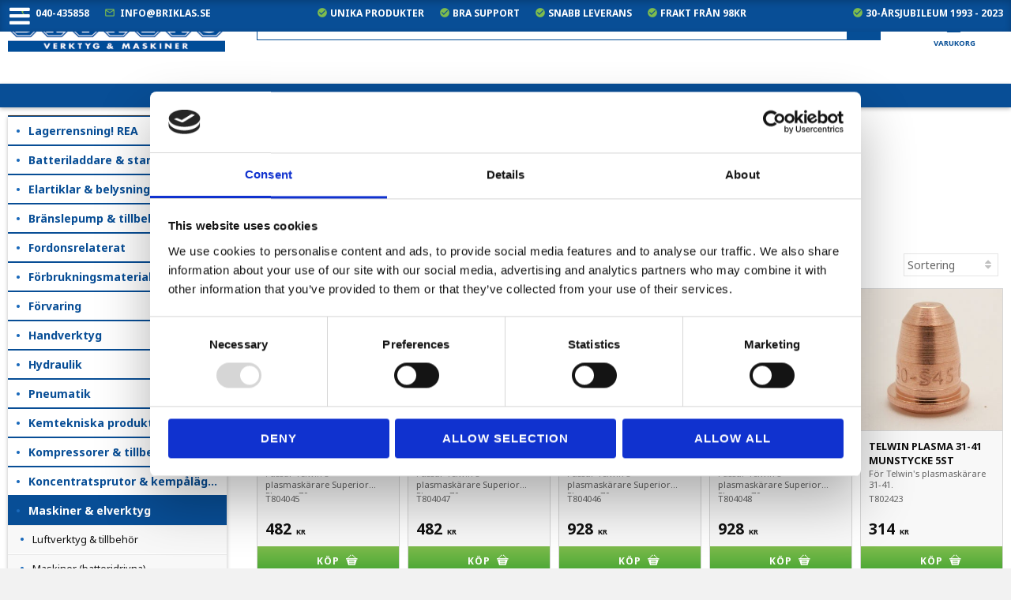

--- FILE ---
content_type: text/html; charset=UTF-8
request_url: https://www.briklas.se/category/munstycke
body_size: 24046
content:
<!DOCTYPE html>
<html
     id="product-list-page"    class="no-js customer-accounts-enabled pricelist-1 excl-vat  has-sidebar root-category-19 category-1315 theme-color-scheme-0 theme-background-pattern-0"
    lang="sv"
    dir="ltr"
    data-country="SE"
    data-currency="SEK"
>

    <head>
        <meta charset="UTF-8" />
        <title>Munstycke</title>
                <meta name="viewport" content="width=device-width, initial-scale=1" />
        
                            <link rel="shortcut icon" href="https://cdn.starwebserver.se/shops/briklas/files/bb.png?_=1442851009" />
        
                                    <link rel="canonical" href="https://www.briklas.se/category/munstycke" />
        
                        
        
                    <script type="application/ld+json">
                {"@context":"https:\/\/schema.org","@type":"BreadcrumbList","itemListElement":[{"@type":"ListItem","position":1,"name":"Maskiner & elverktyg","item":"https:\/\/www.briklas.se\/category\/maskiner"},{"@type":"ListItem","position":2,"name":"Maskiner (n\u00e4tdrivna)","item":"https:\/\/www.briklas.se\/category\/maskiner-natdrivna"},{"@type":"ListItem","position":3,"name":"Svets & l\u00f6dning","item":"https:\/\/www.briklas.se\/category\/svets-lodning"},{"@type":"ListItem","position":4,"name":"Plasmask\u00e4rare","item":"https:\/\/www.briklas.se\/category\/plasmaskarare"},{"@type":"ListItem","position":5,"name":"Munstycke","item":"https:\/\/www.briklas.se\/category\/munstycke"}]}            </script>
        
                        
                <link rel="stylesheet" href="https://cdn.starwebserver.se/61990/css/shop/shop.combined.min.css" />
                                                                    <meta name="google-site-verification" content="xzRI_IEALB2ZQdxGTHv6C4F2tpfPRQbWGyBvRyIW9Is" />
<meta name="google-site-verification" content="OrNMVobhL1ekZZzc2HUjfhoonEQA_HgdHkAZfvlqRrk" />
<link href="https://fonts.googleapis.com/css?family=Noto+Sans:400,700" rel="stylesheet">
<link href="https://fonts.googleapis.com/icon?family=Material+Icons" rel="stylesheet">
<link href="https://fonts.googleapis.com/css?family=Satisfy" rel="stylesheet">
<meta name="viewport" content="width=device-width, initial-scale=1, maximum-scale=1">


<script type="application/ld+json">
{
  "@context": "https://schema.org",
  "@type": "HardwareStore",
  "name": "Briklas",
  "image": "https://cdn.starwebserver.se/shops/briklas/files/briklas-logo_dup1.jpg",
  "@id": "logo",
  "url": "https://www.briklas.se/",
  "telephone": "040-435858",
  "address": {
    "@type": "PostalAddress",
    "streetAddress": "Arlövsvägen 28",
    "addressLocality": "Arlöv",
    "postalCode": "232 35",
    "addressCountry": "SE"
  },
  "geo": {
    "@type": "GeoCoordinates",
    "latitude": 55.63620419999999,
    "longitude": 13.0579538
  },
  "openingHoursSpecification": {
    "@type": "OpeningHoursSpecification",
    "dayOfWeek": [
      "Monday",
      "Tuesday",
      "Wednesday",
      "Thursday",
      "Friday",
      "Saturday",
      "Sunday"
    ],
    "opens": "00:00",
    "closes": "23:59"
  },
  "sameAs": "https://sv-se.facebook.com/BRIKLAS/" 
}
</script>
        
                            <link rel="stylesheet" href="https://cdn.starwebserver.se/61990/themes/milton/css/theme-plugins.combined.min.css" />
                    <link rel="stylesheet" href="https://cdn.starwebserver.se/61990/themes/milton/css/theme.min.css" />
        
                    <link rel="stylesheet" href="https://cdn.starwebserver.se/shops/briklas/themes/milton/css/shop-custom.min.css?_=1758616070" />
        
                <link href="https://fonts.googleapis.com/icon?family=Material+Icons" rel="stylesheet">

                <script>
            var docElement = document.documentElement;
            docElement.className = docElement.className.replace('no-js', 'js');
            eval(decodeURIComponent(Array.prototype.map.call(atob('dmFyIGQ9J3d3dy5icmlrbGFzLnNlJzt2YXIgZT0nd3d3LmJyaWtsYXMuc2UnO2lmKHdpbmRvdy5sb2NhdGlvbi5ob3N0bmFtZSAhPSBkICYmIHdpbmRvdy5sb2NhdGlvbi5ob3N0bmFtZSAhPSBlKXt3aW5kb3cubG9jYXRpb249J2h0dHA6Ly8nK2Q7fQ=='), function(c) {
                    return '%' + ('00' + c.charCodeAt(0).toString(16)).slice(-2)
                }).join('')));        </script>

                                            <meta property="og:site_name" content="Briklas Verktyg och Maskiner AB" />
                                                <meta property="og:type" content="website" />
                                                <meta property="og:locale" content="sv_SE" />
                                                <meta property="og:title" content="Munstycke" />
                                                <meta property="og:url" content="https://www.briklas.se/category/munstycke" />
                                                <meta property="og:image" content="https://cdn.starwebserver.se/shops/briklas/files/t802423.jpg?_=1477561487" />
                            <meta name="sws:no-image-url" content="https://cdn.starwebserver.se/img/no-image.png" />

        
        
        
        <script>
            var ecommerceContainerIdToProducts = {};

                      
                            
                                    window.dataLayer = window.dataLayer || [];
                    dataLayer.push({ecommerce: null});
                    dataLayer.push(
                        {event: 'view_item_list', ecommerce: {"item_list_id":"category1315","item_list_name":"Munstycke","items":[{"item_id":"T804045","item_name":"Telwin Superior Plasma 70 munstycke 20-50A 5st","item_list_id":"category1315","item_list_name":"Munstycke","currency":"SEK","price":482,"quantity":1,"index":1,"item_category":"Munstycke","item_category2":"Telwin"},{"item_id":"T804047","item_name":"Telwin Superior Plasma 70 munstycke 70A 5st","item_list_id":"category1315","item_list_name":"Munstycke","currency":"SEK","price":482,"quantity":1,"index":2,"item_category":"Munstycke","item_category2":"Telwin"},{"item_id":"T804046","item_name":"Telwin Superior Plasma 70 munstycke l\u00e5ngt 20-50A 5st","item_list_id":"category1315","item_list_name":"Munstycke","currency":"SEK","price":928,"quantity":1,"index":3,"item_category":"Munstycke","item_category2":"Telwin"},{"item_id":"T804048","item_name":"Telwin Superior Plasma 70 munstycke l\u00e5ngt 70A 5st","item_list_id":"category1315","item_list_name":"Munstycke","currency":"SEK","price":928,"quantity":1,"index":4,"item_category":"Munstycke","item_category2":"Telwin"},{"item_id":"T802423","item_name":"Telwin plasma 31-41 Munstycke 5st","item_list_id":"category1315","item_list_name":"Munstycke","currency":"SEK","price":314,"quantity":1,"index":5,"item_category":"Munstycke","item_category2":"Telwin"},{"item_id":"T802119","item_name":"Telwin plasma munstycke 5st","item_list_id":"category1315","item_list_name":"Munstycke","currency":"SEK","price":383,"quantity":1,"index":6,"item_category":"Munstycke","item_category2":"Telwin"},{"item_id":"T802077","item_name":"Telwin plasma munstycke 5st","item_list_id":"category1315","item_list_name":"Munstycke","currency":"SEK","price":241,"quantity":1,"index":7,"item_category":"Munstycke","item_category2":"Telwin"},{"item_id":"T802079","item_name":"Telwin plasma munstycke l\u00e5nga 5st","item_list_id":"category1315","item_list_name":"Munstycke","currency":"SEK","price":338,"quantity":1,"index":8,"item_category":"Munstycke","item_category2":"Telwin"},{"item_id":"T802083","item_name":"Telwin plasma munstycke l\u00e5nga 5st","item_list_id":"category1315","item_list_name":"Munstycke","currency":"SEK","price":1051,"quantity":1,"index":9,"item_category":"Munstycke","item_category2":"Telwin"},{"item_id":"T802124","item_name":"Telwin plasma munstycke \u00d81,6mm 5st","item_list_id":"category1315","item_list_name":"Munstycke","currency":"SEK","price":387,"quantity":1,"index":10,"item_category":"Munstycke","item_category2":"Telwin"}]}}
                    );
                            
            // use Object.assign to cast empty array to object
            ecommerceContainerIdToProducts = Object.assign({}, {"category1315":{"T804045":{"item_id":"T804045","item_name":"Telwin Superior Plasma 70 munstycke 20-50A 5st","item_list_id":"category1315","item_list_name":"Munstycke","currency":"SEK","price":482,"quantity":1,"index":1,"item_category":"Munstycke","item_category2":"Telwin"},"T804047":{"item_id":"T804047","item_name":"Telwin Superior Plasma 70 munstycke 70A 5st","item_list_id":"category1315","item_list_name":"Munstycke","currency":"SEK","price":482,"quantity":1,"index":2,"item_category":"Munstycke","item_category2":"Telwin"},"T804046":{"item_id":"T804046","item_name":"Telwin Superior Plasma 70 munstycke l\u00e5ngt 20-50A 5st","item_list_id":"category1315","item_list_name":"Munstycke","currency":"SEK","price":928,"quantity":1,"index":3,"item_category":"Munstycke","item_category2":"Telwin"},"T804048":{"item_id":"T804048","item_name":"Telwin Superior Plasma 70 munstycke l\u00e5ngt 70A 5st","item_list_id":"category1315","item_list_name":"Munstycke","currency":"SEK","price":928,"quantity":1,"index":4,"item_category":"Munstycke","item_category2":"Telwin"},"T802423":{"item_id":"T802423","item_name":"Telwin plasma 31-41 Munstycke 5st","item_list_id":"category1315","item_list_name":"Munstycke","currency":"SEK","price":314,"quantity":1,"index":5,"item_category":"Munstycke","item_category2":"Telwin"},"T802119":{"item_id":"T802119","item_name":"Telwin plasma munstycke 5st","item_list_id":"category1315","item_list_name":"Munstycke","currency":"SEK","price":383,"quantity":1,"index":6,"item_category":"Munstycke","item_category2":"Telwin"},"T802077":{"item_id":"T802077","item_name":"Telwin plasma munstycke 5st","item_list_id":"category1315","item_list_name":"Munstycke","currency":"SEK","price":241,"quantity":1,"index":7,"item_category":"Munstycke","item_category2":"Telwin"},"T802079":{"item_id":"T802079","item_name":"Telwin plasma munstycke l\u00e5nga 5st","item_list_id":"category1315","item_list_name":"Munstycke","currency":"SEK","price":338,"quantity":1,"index":8,"item_category":"Munstycke","item_category2":"Telwin"},"T802083":{"item_id":"T802083","item_name":"Telwin plasma munstycke l\u00e5nga 5st","item_list_id":"category1315","item_list_name":"Munstycke","currency":"SEK","price":1051,"quantity":1,"index":9,"item_category":"Munstycke","item_category2":"Telwin"},"T802124":{"item_id":"T802124","item_name":"Telwin plasma munstycke \u00d81,6mm 5st","item_list_id":"category1315","item_list_name":"Munstycke","currency":"SEK","price":387,"quantity":1,"index":10,"item_category":"Munstycke","item_category2":"Telwin"}}});
                </script>

                                <script>(function(w,d,s,l,i){w[l]=w[l]||[];w[l].push({'gtm.start':
                        new Date().getTime(),event:'gtm.js'});var f=d.getElementsByTagName(s)[0],
                    j=d.createElement(s),dl=l!='dataLayer'?'&l='+l:'';j.async=true;j.src=
                    'https://www.googletagmanager.com/gtm.js?id='+i+dl;f.parentNode.insertBefore(j,f);
                })(window,document,'script','dataLayer','GTM-WGK2WKQ');
            </script>
        
            </head>
    <body>
    
                <noscript><iframe src="https://www.googletagmanager.com/ns.html?id=GTM-WGK2WKQ"
                              height="0" width="0" style="display:none;visibility:hidden"></iframe>
            </noscript>
        
        
                                <div id="page-container">

    <header id="site-header">
        <div class="wrapper">
            <div class="content">

                <div class="main-content">
                    <div class="region first-region has-ace-text-block" data-region="headerTop" ><div class="block ace-text-block block-115 usp-wrapper">
    <div class="contact-info">
    <span><i class="material-icons">phone</i><a href="tel:040-435858">040-435858</a></span>
    <span><i class="material-icons">mail_outline</i><a href="mailto:info@briklas.se">info@briklas.se</a></span>
</div>

<div class="usp-line">
<span><i class="material-icons">check_circle</i> Unika produkter</span>
<span><i class="material-icons">check_circle</i> Bra support</span>
<span><i class="material-icons">check_circle</i> Snabb leverans</span>
<span><i class="material-icons">check_circle</i> Frakt från 98kr</span>
</div>

<div class="jubilee-line">
<span><i class="material-icons">check_circle</i> 30-årsjubileum 1993 - 2023</span>
</div>
</div>
</div>
                    <a href="https://www.briklas.se" id="home"><img id="shop-logo" src="https://cdn.starwebserver.se/shops/briklas/files/briklas-logo_dup1.jpg?_=1511881446" alt="Briklas Verktyg och Maskiner AB" width="625" height="128" /></a>
                    <div class="region last-region has-search-block has-cart-block has-text-block has-menu-block has-vat-selector-block" data-region="header" ><div class="block search-block block-94">
    <h3>Sök</h3>
    <div class="content">
        <form action="/search" method="get">
            <div class="field-wrap search-type required">
                <label for="search-field-block-94" class="caption"><span>Sök produkter & kategorier</span></label>
                <div class="control">
                    <input type="search" name="q" id="search-field-block-94" class="autocomplete" value="" placeholder="Sök" data-text-header="Produkter" data-text-link="Visa alla" aria-label="Sök produkter &amp; kategorier" />
                </div>
            </div>
            <button type="submit" aria-label="Sök"><span aria-hidden="true">Sök</span></button>
        </form>
    </div>
</div>    <div class="block cart-block block-25">
                <div class="cart-wrap empty-cart">

            <a class="header cart-header" href="/checkout" aria-label="Kundvagn">
                <span class="cart-title">Kundvagn</span>
                <span class="cart-item-count quantity">
                    <span class="cart-items-count-label visually-hidden">Antal produkter: </span>
                    <span class="number">0</span>
                    <span class="unit">st</span>
                </span>
                <span class="cart-sum-label">Totalt</span>
                <span class="price zero"><span class="amount">0</span><span class="currency"> kr</span></span>
                <span class="cart-icon" data-item-count="0" aria-hidden="true"></span>
            </a>

            <div class="cart-content">
                <span class="empty-cart-message">Kundvagnen är tom.</span>
                    <span class="db-cart-message"><a href="/customer?redirect=%2Fcategory%2Fmunstycke" rel="nofollow">Logga in</a> för att hämta en sparad kundvagn.</span>

                <ul class="items shopping-cart">

                    <li class="cart-subtotal shopping-cart-subtotal">
                        <span class="caption">Totalt</span>
                        <span class="price zero"><span class="amount">0</span><span class="currency"> kr</span></span>
                    </li>
                </ul>
                <p class="footer cart-footer">
                    <a href="#" class="cart-content-close">Stäng</a>
                    <a href="/checkout" class="checkout-link">Till kassan</a>
                </p>

            </div><!-- /.cart-content -->
        </div><!-- /.cart-wrap -->
            </div> <!-- /.cart-block -->
    <script type="text/x-mustache" id="cartTmpl">
        <div class="cart-wrap{{#hasItems}} cart-has-items{{/hasItems}}{{^hasItems}} empty-cart{{/hasItems}}">

            <a class="header cart-header" href="/checkout" aria-label="Kundvagn">
                <span class="cart-title">Kundvagn</span>
                <span class="cart-item-count quantity">
                    <span class="cart-items-count-label visually-hidden">Antal produkter: </span>
                    <span class="number">{{itemCount}}</span>
                    <span class="unit">st</span>
                </span>
                <span class="cart-sum-label">Totalt</span>
                {{{totalPriceSumHtml}}}
                <span class="cart-icon" data-item-count="{{itemCount}}" aria-hidden="true"></span>
            </a>

            <div class="cart-content">
                {{^items}}
                <span class="empty-cart-message">Kundvagnen är tom.</span>
                                    {{#dbCart}}
                    {{^isSaved}}
                    <span class="db-cart-message"><a href="/customer?redirect=%2Fcategory%2Fmunstycke" rel="nofollow">Logga in</a> för att hämta en sparad kundvagn.</span>
                    {{/isSaved}}
                    {{/dbCart}}
                                {{/items}}
                {{#hasItems}}
                {{#dbCart}}
                {{#isSaved}}
                <span class="db-cart-message">Din kundvagn är sparad.</span>
                {{/isSaved}}
                                    {{^isSaved}}
                    <span class="db-cart-message"><a href="/customer?redirect=%2Fcategory%2Fmunstycke" rel="nofollow">Logga in</a> för att spara din kundvagn.</span>
                    {{/isSaved}}
                                {{/dbCart}}
                {{/hasItems}}

                <ul class="items shopping-cart">
                    {{#items}}
                    <li class="cart-item shopping-cart-item" data-id-hash="{{idHash}}">
                        {{#productUrl}}<a href="{{productUrl}}">{{/productUrl}}
                            <h3 role="presentation" title="{{fullName}}">{{name}}</h3>
                            <h4 role="presentation">{{#hasVariants}}<span class="variant">{{concatAttributeValues}}</span>{{/hasVariants}}{{#stockStatusText}}<span class="stock-status">{{stockStatusText}}</span>{{/stockStatusText}}{{#displaySku}}<span class="sku" data-title="Artikelnr:">{{sku}}</span>{{/displaySku}}</h4>

                                                        {{#isBundle}}
                            <div class="bundled-product-items">
                                {{#bundledProducts}}
                                <div class="bundled-product-item">
                                    <span class="quantity"><span class="number">{{quantity}}</span><span class="unit"><abbr title="{{unitName}}">{{unitSymbol}}</abbr></span></span>
                                    <span class="title">{{name}}</span>{{#hasVariants}}<span class="variant">{{concatAttributeValues}}</span>{{/hasVariants}}<span class="sku" data-title="Artikelnr:">{{sku}}</span>
                                </div>
                                {{/bundledProducts}}
                            </div>
                            {{/isBundle}}

                            {{#productUrl}}</a>{{/productUrl}}
                        <p class="info cart-item-info">
                            <span class="quantity"><span class="number">{{quantity}}</span><span class="unit"><abbr title="{{unitName}}">{{unitSymbol}}</abbr></span></span>
                            {{{totalPriceHtml}}}
                        </p>
                        <button type="button" title="Ta bort" class="remove-item-action"><span>&times;</span></button>
                    </li>
                    {{/items}}

                    <li class="cart-subtotal shopping-cart-subtotal">
                        <span class="caption">Totalt</span>
                        {{{totalPriceSumHtml}}}
                    </li>
                </ul>
                <p class="footer cart-footer">
                    <a href="#" class="cart-content-close">Stäng</a>
                    <a href="/checkout" class="checkout-link">Till kassan</a>
                </p>

            </div><!-- /.cart-content -->
        </div><!-- /.cart-wrap -->
        </script>
    <div class="block text-block block-114 cart-text one-column-text-block one column-content" >
                <div class="column">
            <p>Varukorg</p>
        </div>
            </div>

<nav class="block menu-block block-26 custom custom-menu-block" aria-label="Meny">

    
    <ul class="menu menu-level-1" role="menubar">
                                <li class="menu-item menu-item-253 menu-level-1-item has-children no-link menu-item-has-children"
                            data-id="253"
                            data-level="1"
                            role="none"
                        >
                            <a href=""  title="Kategorier"
                                class="menu-title menu-title-253 menu-level-1-title has-children no-link menu-title-has-children"
                                data-level="1"
                                role="menuitem"
                                aria-haspopup="true" aria-expanded="false"
                            >Kategorier</a>
            
                                <span class="toggle-static-child-menu toggle-child-menu" role="button" tabindex="0" aria-label="Visa underkategorier" aria-expanded="false" aria-controls="submenu-253"></span>
            
                                <ul class="menu menu-level-2" data-level="2" role="menu" aria-label="Underkategorier">
                                                <li class="menu-item menu-item-254 menu-level-2-item "
                                                    data-id="254"
                                                    data-level="2"
                                                    role="none"
                                                >
                                                    <a href="/category/batteriladdare-tillbehor"  title="Batteriladdare &amp; starters"
                                                        class="menu-title menu-title-254 menu-level-2-title "
                                                        data-level="2"
                                                        role="menuitem"
                                                        
                                                    >Batteriladdare &amp; starters</a>
                                    
                                    
                                                </li>
                                                <li class="menu-item menu-item-255 menu-level-2-item "
                                                    data-id="255"
                                                    data-level="2"
                                                    role="none"
                                                >
                                                    <a href="/category/belysning"  title="Elartiklar &amp; belysning"
                                                        class="menu-title menu-title-255 menu-level-2-title "
                                                        data-level="2"
                                                        role="menuitem"
                                                        
                                                    >Elartiklar &amp; belysning</a>
                                    
                                    
                                                </li>
                                                <li class="menu-item menu-item-256 menu-level-2-item "
                                                    data-id="256"
                                                    data-level="2"
                                                    role="none"
                                                >
                                                    <a href="/category/branslepumpar-tillbehor"  title="Bränslepump &amp; tillbehör"
                                                        class="menu-title menu-title-256 menu-level-2-title "
                                                        data-level="2"
                                                        role="menuitem"
                                                        
                                                    >Bränslepump &amp; tillbehör</a>
                                    
                                    
                                                </li>
                                                <li class="menu-item menu-item-257 menu-level-2-item "
                                                    data-id="257"
                                                    data-level="2"
                                                    role="none"
                                                >
                                                    <a href="/category/fordonsrelaterat"  title="Fordonsrelaterat"
                                                        class="menu-title menu-title-257 menu-level-2-title "
                                                        data-level="2"
                                                        role="menuitem"
                                                        
                                                    >Fordonsrelaterat</a>
                                    
                                    
                                                </li>
                                                <li class="menu-item menu-item-258 menu-level-2-item "
                                                    data-id="258"
                                                    data-level="2"
                                                    role="none"
                                                >
                                                    <a href="/category/forbrukningsmaterial"  title="Förbrukningsmaterial"
                                                        class="menu-title menu-title-258 menu-level-2-title "
                                                        data-level="2"
                                                        role="menuitem"
                                                        
                                                    >Förbrukningsmaterial</a>
                                    
                                    
                                                </li>
                                                <li class="menu-item menu-item-259 menu-level-2-item "
                                                    data-id="259"
                                                    data-level="2"
                                                    role="none"
                                                >
                                                    <a href="/category/forvaring"  title="Förvaring"
                                                        class="menu-title menu-title-259 menu-level-2-title "
                                                        data-level="2"
                                                        role="menuitem"
                                                        
                                                    >Förvaring</a>
                                    
                                    
                                                </li>
                                                <li class="menu-item menu-item-260 menu-level-2-item "
                                                    data-id="260"
                                                    data-level="2"
                                                    role="none"
                                                >
                                                    <a href="/category/handverktyg"  title="Handverktyg"
                                                        class="menu-title menu-title-260 menu-level-2-title "
                                                        data-level="2"
                                                        role="menuitem"
                                                        
                                                    >Handverktyg</a>
                                    
                                    
                                                </li>
                                                <li class="menu-item menu-item-261 menu-level-2-item "
                                                    data-id="261"
                                                    data-level="2"
                                                    role="none"
                                                >
                                                    <a href="/category/hydraulik"  title="Hydraulik"
                                                        class="menu-title menu-title-261 menu-level-2-title "
                                                        data-level="2"
                                                        role="menuitem"
                                                        
                                                    >Hydraulik</a>
                                    
                                    
                                                </li>
                                                <li class="menu-item menu-item-262 menu-level-2-item "
                                                    data-id="262"
                                                    data-level="2"
                                                    role="none"
                                                >
                                                    <a href="/category/pneumatik"  title="Pneumatik"
                                                        class="menu-title menu-title-262 menu-level-2-title "
                                                        data-level="2"
                                                        role="menuitem"
                                                        
                                                    >Pneumatik</a>
                                    
                                    
                                                </li>
                                                <li class="menu-item menu-item-263 menu-level-2-item "
                                                    data-id="263"
                                                    data-level="2"
                                                    role="none"
                                                >
                                                    <a href="/category/kemtekniska-produkter"  title="Kemtekniska produkter"
                                                        class="menu-title menu-title-263 menu-level-2-title "
                                                        data-level="2"
                                                        role="menuitem"
                                                        
                                                    >Kemtekniska produkter</a>
                                    
                                    
                                                </li>
                                                <li class="menu-item menu-item-264 menu-level-2-item "
                                                    data-id="264"
                                                    data-level="2"
                                                    role="none"
                                                >
                                                    <a href="/category/koncentrat-kemsprutor-kempalaggare"  title="Koncentratsprutor &amp; kempåläggare"
                                                        class="menu-title menu-title-264 menu-level-2-title "
                                                        data-level="2"
                                                        role="menuitem"
                                                        
                                                    >Koncentratsprutor &amp; kempåläggare</a>
                                    
                                    
                                                </li>
                                                <li class="menu-item menu-item-265 menu-level-2-item "
                                                    data-id="265"
                                                    data-level="2"
                                                    role="none"
                                                >
                                                    <a href="/category/maskiner"  title="Maskiner &amp; elverktyg"
                                                        class="menu-title menu-title-265 menu-level-2-title "
                                                        data-level="2"
                                                        role="menuitem"
                                                        
                                                    >Maskiner &amp; elverktyg</a>
                                    
                                    
                                                </li>
                                                <li class="menu-item menu-item-266 menu-level-2-item "
                                                    data-id="266"
                                                    data-level="2"
                                                    role="none"
                                                >
                                                    <a href="/category/materialhantering"  title="Materialhantering"
                                                        class="menu-title menu-title-266 menu-level-2-title "
                                                        data-level="2"
                                                        role="menuitem"
                                                        
                                                    >Materialhantering</a>
                                    
                                    
                                                </li>
                                                <li class="menu-item menu-item-267 menu-level-2-item "
                                                    data-id="267"
                                                    data-level="2"
                                                    role="none"
                                                >
                                                    <a href="/category/miljohantering"  title="Miljöhantering &amp; absorption"
                                                        class="menu-title menu-title-267 menu-level-2-title "
                                                        data-level="2"
                                                        role="menuitem"
                                                        
                                                    >Miljöhantering &amp; absorption</a>
                                    
                                    
                                                </li>
                                                <li class="menu-item menu-item-268 menu-level-2-item "
                                                    data-id="268"
                                                    data-level="2"
                                                    role="none"
                                                >
                                                    <a href="/category/mat-markning"  title="Mät &amp; märkning"
                                                        class="menu-title menu-title-268 menu-level-2-title "
                                                        data-level="2"
                                                        role="menuitem"
                                                        
                                                    >Mät &amp; märkning</a>
                                    
                                    
                                                </li>
                                                <li class="menu-item menu-item-269 menu-level-2-item "
                                                    data-id="269"
                                                    data-level="2"
                                                    role="none"
                                                >
                                                    <a href="/category/personligt-skydd"  title="Personligt skydd"
                                                        class="menu-title menu-title-269 menu-level-2-title "
                                                        data-level="2"
                                                        role="menuitem"
                                                        
                                                    >Personligt skydd</a>
                                    
                                    
                                                </li>
                                                <li class="menu-item menu-item-270 menu-level-2-item "
                                                    data-id="270"
                                                    data-level="2"
                                                    role="none"
                                                >
                                                    <a href="/category/reparation-av-gangor"  title="Reparation av gängor"
                                                        class="menu-title menu-title-270 menu-level-2-title "
                                                        data-level="2"
                                                        role="menuitem"
                                                        
                                                    >Reparation av gängor</a>
                                    
                                    
                                                </li>
                                                <li class="menu-item menu-item-271 menu-level-2-item "
                                                    data-id="271"
                                                    data-level="2"
                                                    role="none"
                                                >
                                                    <a href="/category/stad-hygien"  title="Städ &amp; hygien"
                                                        class="menu-title menu-title-271 menu-level-2-title "
                                                        data-level="2"
                                                        role="menuitem"
                                                        
                                                    >Städ &amp; hygien</a>
                                    
                                    
                                                </li>
                                                <li class="menu-item menu-item-272 menu-level-2-item "
                                                    data-id="272"
                                                    data-level="2"
                                                    role="none"
                                                >
                                                    <a href="/category/ir-pump-smorj"  title="Smörj &amp; oljehantering"
                                                        class="menu-title menu-title-272 menu-level-2-title "
                                                        data-level="2"
                                                        role="menuitem"
                                                        
                                                    >Smörj &amp; oljehantering</a>
                                    
                                    
                                                </li>
                                                <li class="menu-item menu-item-273 menu-level-2-item "
                                                    data-id="273"
                                                    data-level="2"
                                                    role="none"
                                                >
                                                    <a href="/category/skarandeborrgangtapp-snitt"  title="Skärande, borr- &amp; fräsning"
                                                        class="menu-title menu-title-273 menu-level-2-title "
                                                        data-level="2"
                                                        role="menuitem"
                                                        
                                                    >Skärande, borr- &amp; fräsning</a>
                                    
                                    
                                                </li>
                                                <li class="menu-item menu-item-274 menu-level-2-item "
                                                    data-id="274"
                                                    data-level="2"
                                                    role="none"
                                                >
                                                    <a href="/category/slang-kabelvindor"  title="Slang &amp; kabelvindor"
                                                        class="menu-title menu-title-274 menu-level-2-title "
                                                        data-level="2"
                                                        role="menuitem"
                                                        
                                                    >Slang &amp; kabelvindor</a>
                                    
                                    
                                                </li>
                                                <li class="menu-item menu-item-275 menu-level-2-item "
                                                    data-id="275"
                                                    data-level="2"
                                                    role="none"
                                                >
                                                    <a href="/category/godishornan"  title="Godishörnan"
                                                        class="menu-title menu-title-275 menu-level-2-title "
                                                        data-level="2"
                                                        role="menuitem"
                                                        
                                                    >Godishörnan</a>
                                    
                                    
                                                </li>
                                                <li class="menu-item menu-item-276 menu-level-2-item "
                                                    data-id="276"
                                                    data-level="2"
                                                    role="none"
                                                >
                                                    <a href="/category/utsugsprodukter-fumex"  title="Utsugsprodukter"
                                                        class="menu-title menu-title-276 menu-level-2-title "
                                                        data-level="2"
                                                        role="menuitem"
                                                        
                                                    >Utsugsprodukter</a>
                                    
                                    
                                                </li>
                                                <li class="menu-item menu-item-277 menu-level-2-item "
                                                    data-id="277"
                                                    data-level="2"
                                                    role="none"
                                                >
                                                    <a href="/category/utomhus"  title="Utomhus"
                                                        class="menu-title menu-title-277 menu-level-2-title "
                                                        data-level="2"
                                                        role="menuitem"
                                                        
                                                    >Utomhus</a>
                                    
                                    
                                                </li>
                                                <li class="menu-item menu-item-278 menu-level-2-item "
                                                    data-id="278"
                                                    data-level="2"
                                                    role="none"
                                                >
                                                    <a href="/category/verkstadsutrustning"  title="Verkstadsutrustning"
                                                        class="menu-title menu-title-278 menu-level-2-title "
                                                        data-level="2"
                                                        role="menuitem"
                                                        
                                                    >Verkstadsutrustning</a>
                                    
                                    
                                                </li>
                                                <li class="menu-item menu-item-279 menu-level-2-item "
                                                    data-id="279"
                                                    data-level="2"
                                                    role="none"
                                                >
                                                    <a href="/category/ovrigt-gasdrivna"  title="Övrigt"
                                                        class="menu-title menu-title-279 menu-level-2-title "
                                                        data-level="2"
                                                        role="menuitem"
                                                        
                                                    >Övrigt</a>
                                    
                                    
                                                </li>
                                                <li class="menu-item menu-item-280 menu-level-2-item "
                                                    data-id="280"
                                                    data-level="2"
                                                    role="none"
                                                >
                                                    <a href="/category/varumarken"  title="Våra främsta varumärken"
                                                        class="menu-title menu-title-280 menu-level-2-title "
                                                        data-level="2"
                                                        role="menuitem"
                                                        
                                                    >Våra främsta varumärken</a>
                                    
                                    
                                                </li>
                                                <li class="menu-item menu-item-281 menu-level-2-item "
                                                    data-id="281"
                                                    data-level="2"
                                                    role="none"
                                                >
                                                    <a href="/category/vibrationsskydd"  title="Vibrationsskydd"
                                                        class="menu-title menu-title-281 menu-level-2-title "
                                                        data-level="2"
                                                        role="menuitem"
                                                        
                                                    >Vibrationsskydd</a>
                                    
                                    
                                                </li>
                                </ul>
            
                        </li>
                        <li class="menu-item menu-item-247 menu-level-1-item "
                            data-id="247"
                            data-level="1"
                            role="none"
                        >
                            <a href="/customer"  title="Mina sidor"
                                class="menu-title menu-title-247 menu-level-1-title "
                                data-level="1"
                                role="menuitem"
                                
                            >Mina sidor</a>
            
            
                        </li>
                        <li class="menu-item menu-item-143 menu-level-1-item "
                            data-id="143"
                            data-level="1"
                            role="none"
                        >
                            <a href="/page/fragor-svar"  title="Frågor &amp; svar"
                                class="menu-title menu-title-143 menu-level-1-title "
                                data-level="1"
                                role="menuitem"
                                
                            >Frågor &amp; svar</a>
            
            
                        </li>
                        <li class="menu-item menu-item-236 menu-level-1-item "
                            data-id="236"
                            data-level="1"
                            role="none"
                        >
                            <a href="/page/om-briklas"  title="Om Briklas"
                                class="menu-title menu-title-236 menu-level-1-title "
                                data-level="1"
                                role="menuitem"
                                
                            >Om Briklas</a>
            
            
                        </li>
                        <li class="menu-item menu-item-250 menu-level-1-item has-children dynamic-menu-item menu-item-has-children"
                            data-id="250"
                            data-level="1"
                            role="none"
                        >
                            <a href="/category/varumarken"  title="Varumärken"
                                class="menu-title menu-title-250 menu-level-1-title has-children dynamic-menu-title menu-title-has-children"
                                data-level="1"
                                role="menuitem"
                                aria-haspopup="true" aria-expanded="false"
                            >Varumärken</a>
            
                                <span class="toggle-dynamic-child-menu toggle-child-menu" role="button" tabindex="0" aria-label="Visa underkategorier" aria-expanded="false" aria-controls="submenu-250"></span>
            
                                <ul class="menu menu-level-2" data-level="2" role="menu" aria-label="Underkategorier">
                                </ul>
            
                        </li>
                        <li class="menu-item menu-item-248 menu-level-1-item has-children menu-item-has-children"
                            data-id="248"
                            data-level="1"
                            role="none"
                        >
                            <a href="/customer-service"  title="Kundtjänst"
                                class="menu-title menu-title-248 menu-level-1-title has-children menu-title-has-children"
                                data-level="1"
                                role="menuitem"
                                aria-haspopup="true" aria-expanded="false"
                            >Kundtjänst</a>
            
                                <span class="toggle-static-child-menu toggle-child-menu" role="button" tabindex="0" aria-label="Visa underkategorier" aria-expanded="false" aria-controls="submenu-248"></span>
            
                                <ul class="menu menu-level-2" data-level="2" role="menu" aria-label="Underkategorier">
                                                <li class="menu-item menu-item-246 menu-level-2-item "
                                                    data-id="246"
                                                    data-level="2"
                                                    role="none"
                                                >
                                                    <a href="/page/hur-handlar"  title="Hur handlar jag"
                                                        class="menu-title menu-title-246 menu-level-2-title "
                                                        data-level="2"
                                                        role="menuitem"
                                                        
                                                    >Hur handlar jag</a>
                                    
                                    
                                                </li>
                                </ul>
            
                        </li>
            </ul>
</nav>

        <script type="text/x-mustache" id="nodesPartialTmpl">
    {{#nodes}}
        {{^hidden}}
            <li class="menu-item menu-item-{{nodeId}} menu-level-{{nodeLevel}}-item {{cssClasses}}{{#dynamicNode}} dynamic-menu-item{{/dynamicNode}}{{#hasChildren}} menu-item-has-children{{/hasChildren}}"
                data-id="{{nodeId}}"
                data-level="{{nodeLevel}}"
                role="none"
            >
                <a href="{{permalink}}" {{#newWindow}}target="_blank" rel="noopener"{{/newWindow}} title="{{value}}"
                    class="menu-title menu-title-{{nodeId}} menu-level-{{nodeLevel}}-title {{cssClasses}}{{#dynamicNode}} dynamic-menu-title{{/dynamicNode}}{{#hasChildren}} menu-title-has-children{{/hasChildren}}"
                    data-level="{{nodeLevel}}"
                    role="menuitem"
                    {{#hasChildren}}aria-haspopup="true" aria-expanded="false"{{/hasChildren}}
                >{{value}}</a>

                {{#hasChildren}}
                    <span class="{{#dynamicNode}}toggle-dynamic-child-menu{{/dynamicNode}}{{^dynamicNode}}toggle-static-child-menu{{/dynamicNode}} toggle-child-menu" role="button" tabindex="0" aria-label="Visa underkategorier" aria-expanded="false" aria-controls="submenu-{{nodeId}}"></span>

                    <ul class="menu menu-level-{{childNodeLevel}}" data-level="{{childNodeLevel}}" role="menu" aria-label="Underkategorier">
                        {{>nodesPartial}}
                    </ul>
                {{/hasChildren}}

            </li>
        {{/hidden}}
    {{/nodes}}
</script>
    <script type="text/x-mustache" id="menuTreeTmpl">
            {{>nodesPartial}}
        </script>
    <div class="block vat-selector-block block-82 vat-desktop vat-desktop-and-mobile">
        <p>
            Priser visas <a href="/index/set-selection?pricesInclVat=1&amp;redirectUrl=%2Fcategory%2Fmunstycke" rel="nofollow" data-replace-current-url>exkl. moms</a>        </p>
    </div>
</div>
                </div>
                <a href="#menu" id="menu"></a>

            </div><!-- .content -->
        </div><!-- .wrapper -->
    </header><!-- #site-header -->

    <div id="content" class="site-content">

        <main id="main-content" >

                <h1 class="page-headline">Munstycke</h1>
<article class="region has-category-block has-category-list-block has-product-list-block has-text-block" data-region="0" >
    
    <div class="block category-block block-12" data-category-id="1315">

                            <script type="text/x-mustache" id="categoryBreadcrumbPartialTmpl">
                {{#nodes}}
                    {{#isOpen}}
                        {{#openPage}}
                            <a href="{{shopUrl}}" class="breadcrumb"><span>{{name}}</span></a>
                        {{/openPage}}
                        {{^openPage}}
                            <span class="breadcrumb">{{name}}</span>
                        {{/openPage}}
                        {{>categoryBreadcrumbPartial}}
                    {{/isOpen}}
                    {{^isOpen}}
                        {{#selected}}
                            {{#openPage}}
                                <a href="{{shopUrl}}" class="breadcrumb current-breadcrumb"><span>{{name}}</span></a>
                            {{/openPage}}
                            {{^openPage}}
                                <span class="breadcrumb">{{name}}</span>
                            {{/openPage}}
                        {{/selected}}
                    {{/isOpen}}
                {{/nodes}}
            </script>
                        <div class="breadcrumbs">
                                                                <a href="/category/maskiner" class="breadcrumb"><span>Maskiner &amp; elverktyg</span></a>
                                                                        <a href="/category/maskiner-natdrivna" class="breadcrumb"><span>Maskiner (nätdrivna)</span></a>
                                                                                                <a href="/category/svets-lodning" class="breadcrumb"><span>Svets &amp; lödning</span></a>
                                                                                                                        <a href="/category/plasmaskarare" class="breadcrumb"><span>Plasmaskärare</span></a>
                                                                                                                                                    <a href="/category/munstycke" class="breadcrumb current-breadcrumb"><span>Munstycke</span></a>
                                                                                                                                                                                                                                                                                                                                                                                                                                            </div>
            <script type="text/x-mustache" id="rootCategoriesBreadcrumbTmpl">
                    {{>categoryBreadcrumbPartial}}
                </script>
        

                

                <div class="description category-description"></div>
    </div>

<div aria-live="polite" aria-atomic="true" class="visually-hidden favorite-status-announcer"></div>

<div class="block product-list-block block-13 has-product-filter"
    data-update-url="/category/1315/get-product-list-tmpl-data"
    data-block-id="13"
>

            
<form action="#" id="search-filter" class="product-filter">

    <div class="filter-header">
        <div class="filter-menu">
            <button class="toggle-active-filters filter-menu-item" type="button">Filtrera <span id="active-filters-count"></span></button>
                            <button class="toggle-sort-order filter-menu-item" type="button">Sortera</button>
                    </div>

        <div class="active-filters">
            <a href="#" class="clear-active-filters-action">Återställ alla filter</a>
        </div>


                            <div class="sort-order-content">
                <ul class="sort-order-items">
                    <li class="sort-order-item filter-type-radio">
                        <input type="radio" name="sortOrder" value="default" id="sort-order-default-radio" class="visually-hidden" />
                        <label for="sort-order-default-radio">Sortering</label>
                    </li>
                    <li class="sort-order-item filter-type-radio">
                        <input type="radio" name="sortOrder" value="skuAsc" id="sort-order-sku-asc-radio" class="visually-hidden" />
                        <label for="sort-order-sku-asc-radio">Artikelnummer A-Ö</label>
                    </li>
                    <li class="sort-order-item filter-type-radio">
                        <input type="radio" name="sortOrder" value="skuDesc" id="sort-order-sku-desc-radio" class="visually-hidden" />
                        <label for="sort-order-sku-desc-radio">Artikelnummer Ö-A</label>
                    </li>
                    <li class="sort-order-item filter-type-radio">
                        <input type="radio" name="sortOrder" value="nameAsc" id="sort-order-name-asc-radio" class="visually-hidden" />
                        <label for="sort-order-name-asc-radio">Produktnamn A-Ö</label>
                    </li>
                    <li class="sort-order-item filter-type-radio">
                        <input type="radio" name="sortOrder" value="nameDesc" id="sort-order-name-desc-radio" class="visually-hidden" />
                        <label for="sort-order-name-desc-radio">Produktnamn Ö-A</label>
                    </li>
                    <li class="sort-order-item filter-type-radio">
                        <input type="radio" name="sortOrder" value="priceAsc" id="sort-order-price-asc-radio" class="visually-hidden" />
                        <label for="sort-order-price-asc-radio">Lägsta pris</label>
                    </li>
                    <li class="sort-order-item filter-type-radio">
                        <input type="radio" name="sortOrder" value="priceDesc" id="sort-order-price-desc-radio" class="visually-hidden" />
                        <label for="sort-order-price-desc-radio">Högsta pris</label>
                    </li>
                    <li class="sort-order-item filter-type-radio">
                        <input type="radio" name="sortOrder" value="idDesc" id="sort-order-id-desc-radio" class="visually-hidden" />
                        <label for="sort-order-id-desc-radio">Nyast</label>
                    </li>
                    <li class="sort-order-item filter-type-radio">
                        <input type="radio" name="sortOrder" value="idAsc" id="sort-order-id-asc-radio" class="visually-hidden" />
                        <label for="sort-order-id-asc-radio">Äldst</label>
                    </li>
                                    </ul>
            </div>
            </div>

    <ul id="filter-groups" class="filter-groups">
                    <li class="filter-group filter-group-closed filter-group-price-range">
                <h4 class="filter-group-title" role="button" tabindex="0" aria-expanded="false">
                    <span>Prisintervall</span>
                </h4>
                <div class="filter-group-content" role="region" aria-hidden="true">
                    <ul class="filter-items">
                        <li class="filter-item filter-item-type-range">
                                                        <input class="filter-type-range" type="hidden" id="price-range-field" name="pr"
                                data-min="241"
                                data-max="1052"
                                data-from="241"
                                data-to="1052"
                                data-from-max="1051"
                                data-to-min="242"
                                data-prefix=""
                                data-suffix=" kr"
                                data-filter-item-title="Prisintervall"
                            />
                        </li>
                    </ul>
                </div>
            </li>
        
                    <li
                class="filter-group filter-group-closed filter-group-count-10 filter-group-manufacturer"
                id="manufacturer-filter-group"
            >

                <h4 class="filter-group-title" role="button" tabindex="0" aria-expanded="false">
                    <span>Tillverkare</span>
                    <span class="filter-group-count">10</span>
                </h4>

                <div class="filter-group-content" role="region" aria-hidden="true">
                    <ul class="filter-items">
                        <li class="filter-item filter-item-count-10 filter-item-type-checkbox" >
                            <input
                                type="checkbox"
                                class="filter-type-checkbox visually-hidden"
                                id="manufacturer-0-checkbox"
                                name="m[0]"
                                value="Telwin"
                                data-filter-item-title="Telwin"
                            />
                            <label for="manufacturer-0-checkbox">
                                <span class="filter-item-title">Telwin</span>
                                <span class="filter-item-count">10</span>
                            </label>
                        </li>

                        <li class="see-more-filter-items">
                            <a href="#a" role="button">Visa fler</a>
                        </li>
                        <li class="see-less-filter-items">
                            <a href="#a" role="button">Visa färre</a>
                        </li>
                    </ul>
                </div>
            </li>
            <li
                class="filter-group filter-group-closed filter-group-count-0 filter-group-in-stock"
                id="in-stock-filter-group"
            >

                <h4 class="filter-group-title" role="button" tabindex="0" aria-expanded="false">
                    <span>Visa endast</span>
                    <span class="filter-group-count">0</span>
                </h4>

                <div class="filter-group-content" role="region" aria-hidden="true">
                    <ul class="filter-items">
                        <li class="filter-item filter-item-count-0 filter-item-type-checkbox" >
                            <input
                                type="checkbox"
                                class="filter-type-checkbox visually-hidden"
                                id="in-stock-checkbox"
                                name="is"
                                value="Finns i lager"
                                data-filter-item-title="Finns i lager"
                            />
                            <label for="in-stock-checkbox">
                                <span class="filter-item-title">Finns i lager</span>
                                <span class="filter-item-count">0</span>
                            </label>
                        </li>

                        <li class="see-more-filter-items">
                            <a href="#a" role="button">Visa fler</a>
                        </li>
                        <li class="see-less-filter-items">
                            <a href="#a" role="button">Visa färre</a>
                        </li>
                    </ul>
                </div>
            </li>
            </ul>
</form>

<script type="text/x-mustache" id="searchFiltersTmpl">
        {{#filterGroups}}
            <li
                class="filter-group filter-group-closed filter-group-count-{{count}} {{additionalClasses}}"
                id="{{elementId}}"
            >

                <h4 class="filter-group-title" role="button" tabindex="0" aria-expanded="false">
                    <span>{{title}}</span>
                    <span class="filter-group-count">{{count}}</span>
                </h4>

                <div class="filter-group-content" role="region" aria-hidden="true">
                    <ul class="filter-items">
                        {{#filterItems}}
                        <li class="filter-item filter-item-count-{{count}} {{additionalClasses}}" {{additionalDataProperties}}>
                            <input
                                type="checkbox"
                                class="{{inputClass}} visually-hidden"
                                id="{{inputId}}"
                                name="{{inputName}}"
                                value="{{inputValue}}"
                                data-filter-item-title="{{inputDataTitle}}"
                            />
                            <label for="{{inputId}}">
                                <span class="filter-item-title">{{title}}</span>
                                <span class="filter-item-count">{{count}}</span>
                            </label>
                        </li>
                        {{/filterItems}}

                        <li class="see-more-filter-items">
                            <a href="#a" role="button">Visa fler</a>
                        </li>
                        <li class="see-less-filter-items">
                            <a href="#a" role="button">Visa färre</a>
                        </li>
                    </ul>
                </div>
            </li>
        {{/filterGroups}}
        </script>
    
    
<div class="product-list">
    
    <!-- Status announcers for screen readers - WCAG 4.1.3 -->
        <div id="cart-announcer-69712852b272e-1" class="cart-status-announcer visually-hidden" aria-live="polite" aria-atomic="true" role="status"></div>
    <div id="cart-announcer-69712852b272e-2" class="cart-status-announcer visually-hidden" aria-live="polite" aria-atomic="true" role="status"></div>

    <!-- Status announcer for screen readers - WCAG 4.1.3 -->
    <div class="gallery-layout-status-announcer visually-hidden" aria-live="polite" aria-atomic="true" role="status"></div>

            <div class="gallery-header">

            <div class="pagination single-page"></div>
                            <form action="#" class="sort-order field-wrap select-type">
                    <label for="sort-by-select" class="caption visually-hidden"><span>Välj sortering</span></label>
                    <div class="control">
                        <select id="sort-by-select" class="sort-by-select" data-selected="default">
                            <option value="default">Sortering</option>
                            <option value="nameAsc">Produktnamn A-Ö</option>
                            <option value="nameDesc">Produktnamn Ö-A</option>
                            <option value="priceAsc">Lägsta pris</option>
                            <option value="priceDesc">Högsta pris</option>
                            <option value="idDesc">Nyast</option>
                            <option value="idAsc">Äldst</option>
                            <option value="skuAsc">Artikelnummer A-Ö</option>
                            <option value="skuDesc">Artikelnummer Ö-A</option>
                                                    </select>
                    </div>
                </form>
            
                            <div class="gallery-layout" role="group" aria-labelledby="layout-label">
                    <b id="layout-label" class="layout-label visually-hidden">Välj visningsvy</b>
                    <a href="#" data-layout="4" class="current" aria-label="Liten rutnätsvy" aria-pressed="true" role="button">
                        <span class="hide">Liten rutnätsvy</span>
                    </a>
                    <a href="#" data-layout="3" aria-label="Rutnätsvy" aria-pressed="false" role="button">
                        <span class="hide">Rutnätsvy</span>
                    </a>
                    <a href="#" data-layout="1" aria-label="Listvy" aria-pressed="false" role="button">
                        <span class="hide">Listvy</span>
                    </a>
                </div>
            
        </div>
    
                        


    <ul class="products
            gallery products-gallery
            product-list-container
            gallery-layout-4                        ratings            region-search                         has-info-buy-buttons                    "
        data-ga-ecommerce-list-id="category1315"
        data-block-id="13"
        >

                    
<li
    class="gallery-item gallery-item-stock-status-33 "
    
>
    <a
        href="/product/telwin-superior-plasma-70-munstycke-20-50a-5st"
        class="gallery-info-link product-info"
        title="Telwin Superior Plasma 70 munstycke 20-50A 5st - Passar Telwin's plasmaskärare Superior Plasma 70."
        data-sku="T804045"
        data-id="13122"
    >

            <figure>
                <div class="figure-content">
                    <div class="img-wrap">
                        <img
                                                            class="lazy"
                                src="https://cdn.starwebserver.se/img/no-image.png"
                                data-src="https://cdn.starwebserver.se/shops/briklas/files/cache/t804045_small.jpg?_=1617808316"
                                data-srcset="https://cdn.starwebserver.se/shops/briklas/files/cache/t804045_micro.jpg?_=1617808316 100w, https://cdn.starwebserver.se/shops/briklas/files/cache/t804045_tiny.jpg?_=1617808316 300w, https://cdn.starwebserver.se/shops/briklas/files/cache/t804045_small.jpg?_=1617808316 500w"
                                        data-sizes="(max-width: 501px) 50vw, (max-width: 850px) calc(100vw / 3), (max-width: 1201px) 25vw, (max-width: 1601px) 20vw, (min-width: 1601px) calc(100vw / 6)"
                                                        width="500" height="500" title="" alt="Telwin Superior Plasma 70 munstycke 20-50A 5st"
                            data-ratio="1"
                            data-view-format="square"
                        />
                    </div>
                </div>
            </figure>

        <div class="details">

            <div class="description gallery-item-description">
                <h3>Telwin Superior Plasma 70 munstycke 20-50A 5st</h3>
                <p class="short-description">Passar Telwin's plasmaskärare Superior Plasma 70.</p>
                <p class="product-sku" title="Artikelnr">T804045</p>
            </div>

                <div class="product-price">
                        <span class="price"><span class="amount">482</span><span class="currency"> kr</span></span>
                        <span class="unit">/ <abbr title="Styck">st</abbr></span>
                </div>
        </div><!-- /.details -->


    </a>
    
    <div class="product-offer">
            <dl class="product-details">
                <dt class="stock-status-label">Lagerstatus</dt><dd class="stock-status">2-5 vardagar</dd>
            </dl>
                    <button type="button" class="button add-to-cart-action add-to-cart" data-name="Telwin Superior Plasma 70 munstycke 20-50A 5st" data-sku="T804045" data-price="482" data-currency="SEK"><span>Köp</span></button>
            </div><!-- /.product-offer -->
</li>
            
<li
    class="gallery-item gallery-item-stock-status-33 "
    
>
    <a
        href="/product/telwin-superior-plasma-70-munstycke-70a-5st"
        class="gallery-info-link product-info"
        title="Telwin Superior Plasma 70 munstycke 70A 5st - Passar Telwin's plasmaskärare Superior Plasma 70."
        data-sku="T804047"
        data-id="13123"
    >

            <figure>
                <div class="figure-content">
                    <div class="img-wrap">
                        <img
                                                            class="lazy"
                                src="https://cdn.starwebserver.se/img/no-image.png"
                                data-src="https://cdn.starwebserver.se/shops/briklas/files/cache/t804047_small.jpg?_=1617808486"
                                data-srcset="https://cdn.starwebserver.se/shops/briklas/files/cache/t804047_micro.jpg?_=1617808486 100w, https://cdn.starwebserver.se/shops/briklas/files/cache/t804047_tiny.jpg?_=1617808486 300w, https://cdn.starwebserver.se/shops/briklas/files/cache/t804047_small.jpg?_=1617808486 500w"
                                        data-sizes="(max-width: 501px) 50vw, (max-width: 850px) calc(100vw / 3), (max-width: 1201px) 25vw, (max-width: 1601px) 20vw, (min-width: 1601px) calc(100vw / 6)"
                                                        width="500" height="500" title="" alt="Telwin Superior Plasma 70 munstycke 70A 5st"
                            data-ratio="1"
                            data-view-format="square"
                        />
                    </div>
                </div>
            </figure>

        <div class="details">

            <div class="description gallery-item-description">
                <h3>Telwin Superior Plasma 70 munstycke 70A 5st</h3>
                <p class="short-description">Passar Telwin's plasmaskärare Superior Plasma 70.</p>
                <p class="product-sku" title="Artikelnr">T804047</p>
            </div>

                <div class="product-price">
                        <span class="price"><span class="amount">482</span><span class="currency"> kr</span></span>
                        <span class="unit">/ <abbr title="Styck">st</abbr></span>
                </div>
        </div><!-- /.details -->


    </a>
    
    <div class="product-offer">
            <dl class="product-details">
                <dt class="stock-status-label">Lagerstatus</dt><dd class="stock-status">2-5 vardagar</dd>
            </dl>
                    <button type="button" class="button add-to-cart-action add-to-cart" data-name="Telwin Superior Plasma 70 munstycke 70A 5st" data-sku="T804047" data-price="482" data-currency="SEK"><span>Köp</span></button>
            </div><!-- /.product-offer -->
</li>
            
<li
    class="gallery-item gallery-item-stock-status-33 "
    
>
    <a
        href="/product/telwin-superior-plasma-70-munstycke-langt-20-50a-5st"
        class="gallery-info-link product-info"
        title="Telwin Superior Plasma 70 munstycke långt 20-50A 5st - Passar Telwin's plasmaskärare Superior Plasma 70."
        data-sku="T804046"
        data-id="13120"
    >

            <figure>
                <div class="figure-content">
                    <div class="img-wrap">
                        <img
                                                            class="lazy"
                                src="https://cdn.starwebserver.se/img/no-image.png"
                                data-src="https://cdn.starwebserver.se/shops/briklas/files/cache/t804046_small.jpg?_=1617808103"
                                data-srcset="https://cdn.starwebserver.se/shops/briklas/files/cache/t804046_micro.jpg?_=1617808103 100w, https://cdn.starwebserver.se/shops/briklas/files/cache/t804046_tiny.jpg?_=1617808103 300w, https://cdn.starwebserver.se/shops/briklas/files/cache/t804046_small.jpg?_=1617808103 500w"
                                        data-sizes="(max-width: 501px) 50vw, (max-width: 850px) calc(100vw / 3), (max-width: 1201px) 25vw, (max-width: 1601px) 20vw, (min-width: 1601px) calc(100vw / 6)"
                                                        width="500" height="499" title="" alt="Telwin Superior Plasma 70 munstycke långt 20-50A 5st"
                            data-ratio="1.002"
                            data-view-format="square"
                        />
                    </div>
                </div>
            </figure>

        <div class="details">

            <div class="description gallery-item-description">
                <h3>Telwin Superior Plasma 70 munstycke långt 20-50A 5st</h3>
                <p class="short-description">Passar Telwin's plasmaskärare Superior Plasma 70.</p>
                <p class="product-sku" title="Artikelnr">T804046</p>
            </div>

                <div class="product-price">
                        <span class="price"><span class="amount">928</span><span class="currency"> kr</span></span>
                        <span class="unit">/ <abbr title="Styck">st</abbr></span>
                </div>
        </div><!-- /.details -->


    </a>
    
    <div class="product-offer">
            <dl class="product-details">
                <dt class="stock-status-label">Lagerstatus</dt><dd class="stock-status">2-5 vardagar</dd>
            </dl>
                    <button type="button" class="button add-to-cart-action add-to-cart" data-name="Telwin Superior Plasma 70 munstycke långt 20-50A 5st" data-sku="T804046" data-price="928" data-currency="SEK"><span>Köp</span></button>
            </div><!-- /.product-offer -->
</li>
            
<li
    class="gallery-item gallery-item-stock-status-33 "
    
>
    <a
        href="/product/telwin-superior-plasma-70-munstycke-langt-70a-5st"
        class="gallery-info-link product-info"
        title="Telwin Superior Plasma 70 munstycke långt 70A 5st - Passar Telwin's plasmaskärare Superior Plasma 70."
        data-sku="T804048"
        data-id="13121"
    >

            <figure>
                <div class="figure-content">
                    <div class="img-wrap">
                        <img
                                                            class="lazy"
                                src="https://cdn.starwebserver.se/img/no-image.png"
                                data-src="https://cdn.starwebserver.se/shops/briklas/files/cache/t804048_small.jpg?_=1617808219"
                                data-srcset="https://cdn.starwebserver.se/shops/briklas/files/cache/t804048_micro.jpg?_=1617808219 100w, https://cdn.starwebserver.se/shops/briklas/files/cache/t804048_tiny.jpg?_=1617808219 300w, https://cdn.starwebserver.se/shops/briklas/files/cache/t804048_small.jpg?_=1617808219 500w"
                                        data-sizes="(max-width: 501px) 50vw, (max-width: 850px) calc(100vw / 3), (max-width: 1201px) 25vw, (max-width: 1601px) 20vw, (min-width: 1601px) calc(100vw / 6)"
                                                        width="500" height="500" title="" alt="Telwin Superior Plasma 70 munstycke långt 70A 5st"
                            data-ratio="1"
                            data-view-format="square"
                        />
                    </div>
                </div>
            </figure>

        <div class="details">

            <div class="description gallery-item-description">
                <h3>Telwin Superior Plasma 70 munstycke långt 70A 5st</h3>
                <p class="short-description">Passar Telwin's plasmaskärare Superior Plasma 70.</p>
                <p class="product-sku" title="Artikelnr">T804048</p>
            </div>

                <div class="product-price">
                        <span class="price"><span class="amount">928</span><span class="currency"> kr</span></span>
                        <span class="unit">/ <abbr title="Styck">st</abbr></span>
                </div>
        </div><!-- /.details -->


    </a>
    
    <div class="product-offer">
            <dl class="product-details">
                <dt class="stock-status-label">Lagerstatus</dt><dd class="stock-status">2-5 vardagar</dd>
            </dl>
                    <button type="button" class="button add-to-cart-action add-to-cart" data-name="Telwin Superior Plasma 70 munstycke långt 70A 5st" data-sku="T804048" data-price="928" data-currency="SEK"><span>Köp</span></button>
            </div><!-- /.product-offer -->
</li>
            
<li
    class="gallery-item gallery-item-stock-status-33 "
    
>
    <a
        href="/product/elektrod-5st-6"
        class="gallery-info-link product-info"
        title="Telwin plasma 31-41 Munstycke 5st - För Telwin's plasmaskärare 31-41."
        data-sku="T802423"
        data-id="6157"
    >

            <figure>
                <div class="figure-content">
                    <div class="img-wrap">
                        <img
                                                            class="lazy"
                                src="https://cdn.starwebserver.se/img/no-image.png"
                                data-src="https://cdn.starwebserver.se/shops/briklas/files/cache/t802423_small.jpg?_=1477561487"
                                data-srcset="https://cdn.starwebserver.se/shops/briklas/files/cache/t802423_micro.jpg?_=1477561487 100w, https://cdn.starwebserver.se/shops/briklas/files/cache/t802423_tiny.jpg?_=1477561487 300w, https://cdn.starwebserver.se/shops/briklas/files/cache/t802423_small.jpg?_=1477561487 500w"
                                        data-sizes="(max-width: 501px) 50vw, (max-width: 850px) calc(100vw / 3), (max-width: 1201px) 25vw, (max-width: 1601px) 20vw, (min-width: 1601px) calc(100vw / 6)"
                                                        width="300" height="300" title="" alt="Telwin plasma 31-41 Munstycke 5st"
                            data-ratio="1"
                            data-view-format="square"
                        />
                    </div>
                </div>
            </figure>

        <div class="details">

            <div class="description gallery-item-description">
                <h3>Telwin plasma 31-41 Munstycke 5st</h3>
                <p class="short-description">För Telwin's plasmaskärare 31-41.</p>
                <p class="product-sku" title="Artikelnr">T802423</p>
            </div>

                <div class="product-price">
                        <span class="price"><span class="amount">314</span><span class="currency"> kr</span></span>
                        <span class="unit">/ <abbr title="Styck">st</abbr></span>
                </div>
        </div><!-- /.details -->


    </a>
    
    <div class="product-offer">
            <dl class="product-details">
                <dt class="stock-status-label">Lagerstatus</dt><dd class="stock-status">2-5 vardagar</dd>
            </dl>
                    <button type="button" class="button add-to-cart-action add-to-cart" data-name="Telwin plasma 31-41 Munstycke 5st" data-sku="T802423" data-price="314" data-currency="SEK"><span>Köp</span></button>
            </div><!-- /.product-offer -->
</li>
            
<li
    class="gallery-item gallery-item-stock-status-33 "
    
>
    <a
        href="/product/elektrod-5st-9"
        class="gallery-info-link product-info"
        title="Telwin plasma munstycke 5st - Passar bland annat Telwin's plasmaskärare 90HF."
        data-sku="T802119"
        data-id="6160"
    >

            <figure>
                <div class="figure-content">
                    <div class="img-wrap">
                        <img
                                                            class="lazy"
                                src="https://cdn.starwebserver.se/img/no-image.png"
                                data-src="https://cdn.starwebserver.se/shops/briklas/files/cache/t802119_small.jpg?_=1477561764"
                                data-srcset="https://cdn.starwebserver.se/shops/briklas/files/cache/t802119_micro.jpg?_=1477561764 100w, https://cdn.starwebserver.se/shops/briklas/files/cache/t802119_tiny.jpg?_=1477561764 300w, https://cdn.starwebserver.se/shops/briklas/files/cache/t802119_small.jpg?_=1477561764 500w"
                                        data-sizes="(max-width: 501px) 50vw, (max-width: 850px) calc(100vw / 3), (max-width: 1201px) 25vw, (max-width: 1601px) 20vw, (min-width: 1601px) calc(100vw / 6)"
                                                        width="300" height="300" title="" alt="Telwin plasma munstycke 5st"
                            data-ratio="1"
                            data-view-format="square"
                        />
                    </div>
                </div>
            </figure>

        <div class="details">

            <div class="description gallery-item-description">
                <h3>Telwin plasma munstycke 5st</h3>
                <p class="short-description">Passar bland annat Telwin's plasmaskärare 90HF.</p>
                <p class="product-sku" title="Artikelnr">T802119</p>
            </div>

                <div class="product-price">
                        <span class="price"><span class="amount">383</span><span class="currency"> kr</span></span>
                        <span class="unit">/ <abbr title="Styck">st</abbr></span>
                </div>
        </div><!-- /.details -->


    </a>
    
    <div class="product-offer">
            <dl class="product-details">
                <dt class="stock-status-label">Lagerstatus</dt><dd class="stock-status">2-5 vardagar</dd>
            </dl>
                    <button type="button" class="button add-to-cart-action add-to-cart" data-name="Telwin plasma munstycke 5st" data-sku="T802119" data-price="383" data-currency="SEK"><span>Köp</span></button>
            </div><!-- /.product-offer -->
</li>
            
<li
    class="gallery-item gallery-item-stock-status-33 "
    
>
    <a
        href="/product/elektrod-5st-7"
        class="gallery-info-link product-info"
        title="Telwin plasma munstycke 5st - Passar bland annat Telwin's plasmaskärare 60HF."
        data-sku="T802077"
        data-id="6158"
    >

            <figure>
                <div class="figure-content">
                    <div class="img-wrap">
                        <img
                                                            class="lazy"
                                src="https://cdn.starwebserver.se/img/no-image.png"
                                data-src="https://cdn.starwebserver.se/shops/briklas/files/cache/t802077_small.jpg?_=1477561587"
                                data-srcset="https://cdn.starwebserver.se/shops/briklas/files/cache/t802077_micro.jpg?_=1477561587 100w, https://cdn.starwebserver.se/shops/briklas/files/cache/t802077_tiny.jpg?_=1477561587 300w, https://cdn.starwebserver.se/shops/briklas/files/cache/t802077_small.jpg?_=1477561587 500w"
                                        data-sizes="(max-width: 501px) 50vw, (max-width: 850px) calc(100vw / 3), (max-width: 1201px) 25vw, (max-width: 1601px) 20vw, (min-width: 1601px) calc(100vw / 6)"
                                                        width="300" height="300" title="" alt="Telwin plasma munstycke 5st"
                            data-ratio="1"
                            data-view-format="square"
                        />
                    </div>
                </div>
            </figure>

        <div class="details">

            <div class="description gallery-item-description">
                <h3>Telwin plasma munstycke 5st</h3>
                <p class="short-description">Passar bland annat Telwin's plasmaskärare 60HF.</p>
                <p class="product-sku" title="Artikelnr">T802077</p>
            </div>

                <div class="product-price">
                        <span class="price"><span class="amount">241</span><span class="currency"> kr</span></span>
                        <span class="unit">/ <abbr title="Styck">st</abbr></span>
                </div>
        </div><!-- /.details -->


    </a>
    
    <div class="product-offer">
            <dl class="product-details">
                <dt class="stock-status-label">Lagerstatus</dt><dd class="stock-status">2-5 vardagar</dd>
            </dl>
                    <button type="button" class="button add-to-cart-action add-to-cart" data-name="Telwin plasma munstycke 5st" data-sku="T802077" data-price="241" data-currency="SEK"><span>Köp</span></button>
            </div><!-- /.product-offer -->
</li>
            
<li
    class="gallery-item gallery-item-stock-status-33 "
    
>
    <a
        href="/product/elektrod-5st-8"
        class="gallery-info-link product-info"
        title="Telwin plasma munstycke långa 5st - Passar bland annat Telwin's plasmaskärare 60HF."
        data-sku="T802079"
        data-id="6159"
    >

            <figure>
                <div class="figure-content">
                    <div class="img-wrap">
                        <img
                                                            class="lazy"
                                src="https://cdn.starwebserver.se/img/no-image.png"
                                data-src="https://cdn.starwebserver.se/shops/briklas/files/cache/t802079_small.jpg?_=1477561686"
                                data-srcset="https://cdn.starwebserver.se/shops/briklas/files/cache/t802079_micro.jpg?_=1477561686 100w, https://cdn.starwebserver.se/shops/briklas/files/cache/t802079_tiny.jpg?_=1477561686 300w, https://cdn.starwebserver.se/shops/briklas/files/cache/t802079_small.jpg?_=1477561686 500w"
                                        data-sizes="(max-width: 501px) 50vw, (max-width: 850px) calc(100vw / 3), (max-width: 1201px) 25vw, (max-width: 1601px) 20vw, (min-width: 1601px) calc(100vw / 6)"
                                                        width="300" height="300" title="" alt="Telwin plasma munstycke långa 5st"
                            data-ratio="1"
                            data-view-format="square"
                        />
                    </div>
                </div>
            </figure>

        <div class="details">

            <div class="description gallery-item-description">
                <h3>Telwin plasma munstycke långa 5st</h3>
                <p class="short-description">Passar bland annat Telwin's plasmaskärare 60HF.</p>
                <p class="product-sku" title="Artikelnr">T802079</p>
            </div>

                <div class="product-price">
                        <span class="price"><span class="amount">338</span><span class="currency"> kr</span></span>
                        <span class="unit">/ <abbr title="Styck">st</abbr></span>
                </div>
        </div><!-- /.details -->


    </a>
    
    <div class="product-offer">
            <dl class="product-details">
                <dt class="stock-status-label">Lagerstatus</dt><dd class="stock-status">2-5 vardagar</dd>
            </dl>
                    <button type="button" class="button add-to-cart-action add-to-cart" data-name="Telwin plasma munstycke långa 5st" data-sku="T802079" data-price="338" data-currency="SEK"><span>Köp</span></button>
            </div><!-- /.product-offer -->
</li>
            
<li
    class="gallery-item gallery-item-stock-status-33 "
    
>
    <a
        href="/product/elektrod-5st-10"
        class="gallery-info-link product-info"
        title="Telwin plasma munstycke långa 5st - Passar bland annat Telwin's plasmaskärare 90HF."
        data-sku="T802083"
        data-id="6161"
    >

            <figure>
                <div class="figure-content">
                    <div class="img-wrap">
                        <img
                                                            class="lazy"
                                src="https://cdn.starwebserver.se/img/no-image.png"
                                data-src="https://cdn.starwebserver.se/shops/briklas/files/cache/t802083_small.jpg?_=1477561822"
                                data-srcset="https://cdn.starwebserver.se/shops/briklas/files/cache/t802083_micro.jpg?_=1477561822 100w, https://cdn.starwebserver.se/shops/briklas/files/cache/t802083_tiny.jpg?_=1477561822 300w, https://cdn.starwebserver.se/shops/briklas/files/cache/t802083_small.jpg?_=1477561822 500w"
                                        data-sizes="(max-width: 501px) 50vw, (max-width: 850px) calc(100vw / 3), (max-width: 1201px) 25vw, (max-width: 1601px) 20vw, (min-width: 1601px) calc(100vw / 6)"
                                                        width="300" height="300" title="" alt="Telwin plasma munstycke långa 5st"
                            data-ratio="1"
                            data-view-format="square"
                        />
                    </div>
                </div>
            </figure>

        <div class="details">

            <div class="description gallery-item-description">
                <h3>Telwin plasma munstycke långa 5st</h3>
                <p class="short-description">Passar bland annat Telwin's plasmaskärare 90HF.</p>
                <p class="product-sku" title="Artikelnr">T802083</p>
            </div>

                <div class="product-price">
                        <span class="price"><span class="amount">1 051</span><span class="currency"> kr</span></span>
                        <span class="unit">/ <abbr title="Styck">st</abbr></span>
                </div>
        </div><!-- /.details -->


    </a>
    
    <div class="product-offer">
            <dl class="product-details">
                <dt class="stock-status-label">Lagerstatus</dt><dd class="stock-status">2-5 vardagar</dd>
            </dl>
                    <button type="button" class="button add-to-cart-action add-to-cart" data-name="Telwin plasma munstycke långa 5st" data-sku="T802083" data-price="1051" data-currency="SEK"><span>Köp</span></button>
            </div><!-- /.product-offer -->
</li>
            
<li
    class="gallery-item gallery-item-stock-status-33 "
    
>
    <a
        href="/product/telwin-plasma-munstycke-o16mm-5st"
        class="gallery-info-link product-info"
        title="Telwin plasma munstycke Ø1,6mm 5st - Passar bland annat Telwin's plasmaskärare 90HF, 120/3HF, 160HF m.fl."
        data-sku="T802124"
        data-id="13522"
    >

            <figure>
                <div class="figure-content">
                    <div class="img-wrap">
                        <img
                                                            class="lazy"
                                src="https://cdn.starwebserver.se/img/no-image.png"
                                data-src="https://cdn.starwebserver.se/shops/briklas/files/cache/t802077_dupcf8qe1_small.jpg?_=1636986152"
                                data-srcset="https://cdn.starwebserver.se/shops/briklas/files/cache/t802077_dupcf8qe1_micro.jpg?_=1636986152 100w, https://cdn.starwebserver.se/shops/briklas/files/cache/t802077_dupcf8qe1_tiny.jpg?_=1636986152 300w, https://cdn.starwebserver.se/shops/briklas/files/cache/t802077_dupcf8qe1_small.jpg?_=1636986152 500w"
                                        data-sizes="(max-width: 501px) 50vw, (max-width: 850px) calc(100vw / 3), (max-width: 1201px) 25vw, (max-width: 1601px) 20vw, (min-width: 1601px) calc(100vw / 6)"
                                                        width="500" height="500" title="" alt="Telwin plasma munstycke Ø1,6mm 5st"
                            data-ratio="1"
                            data-view-format="square"
                        />
                    </div>
                </div>
            </figure>

        <div class="details">

            <div class="description gallery-item-description">
                <h3>Telwin plasma munstycke Ø1,6mm 5st</h3>
                <p class="short-description">Passar bland annat Telwin's plasmaskärare 90HF, 120/3HF, 160HF m.fl.</p>
                <p class="product-sku" title="Artikelnr">T802124</p>
            </div>

                <div class="product-price">
                        <span class="price"><span class="amount">387</span><span class="currency"> kr</span></span>
                        <span class="unit">/ <abbr title="Styck">st</abbr></span>
                </div>
        </div><!-- /.details -->


    </a>
    
    <div class="product-offer">
            <dl class="product-details">
                <dt class="stock-status-label">Lagerstatus</dt><dd class="stock-status">2-5 vardagar</dd>
            </dl>
                    <button type="button" class="button add-to-cart-action add-to-cart" data-name="Telwin plasma munstycke Ø1,6mm 5st" data-sku="T802124" data-price="387" data-currency="SEK"><span>Köp</span></button>
            </div><!-- /.product-offer -->
</li>
            </ul> <!-- /.products -->
            <script>
            window.lazyFunctions = {
                secondary: function (element) {
                    if (!element.closest('.figure-content') || !element.closest('.img-wrap')) return;

                    element.addEventListener('load', function() {
                        if (element.closest('.figure-content').matches(':hover')) {
                            element.closest('.img-wrap').children[0].style.display = 'none';
                        }
                        element.closest('.figure-content').addEventListener('pointerenter', function (event) {
                            if (event.target.firstElementChild.childElementCount > 1) {
                                event.target.firstElementChild.firstElementChild.style.display = 'none';
                            }
                        });
                        element.closest('.figure-content').addEventListener('pointerleave', function (event) {
                            if (event.target.firstElementChild.childElementCount > 1) {
                                event.target.firstElementChild.firstElementChild.style = {};
                            }
                        });
                    }, { once: true });
                },
            }
            function executeLazyFunction(element) {
                var lazyFunctionName = element.getAttribute("data-lazy-function");
                var lazyFunction = window.lazyFunctions[lazyFunctionName];
                if (!lazyFunction) return;
                lazyFunction(element);
            }
            window.lazyLoadOptions = {
                unobserve_entered: true,
                callback_enter: executeLazyFunction,
            };
            window.addEventListener(
                "LazyLoad::Initialized",
                function (event) {
                    window.productListLazyLoadInstance = event.detail.instance;
                },
                false
            );
        </script>
        <script async src="https://cdn.jsdelivr.net/npm/vanilla-lazyload@17.5.0/dist/lazyload.min.js"></script>
    
    <script type="text/x-mustache" id="productListTmpl">
        {{#products}}
            
<li
    class="gallery-item{{^hidePrice}}{{#savePercentOnDiscountedPrice}} save-percent{{/savePercentOnDiscountedPrice}}{{/hidePrice}}{{#isBundle}} is-bundle{{/isBundle}}{{#hasBoostVariants}} has-boost-variants{{/hasBoostVariants}}{{#hasVariants}} has-product-variants{{/hasVariants}}{{#hasLabels}} has-product-label{{/hasLabels}}{{#stockStatusId}} gallery-item-stock-status-{{stockStatusId}}{{/stockStatusId}} "
    {{^hidePrice}}{{#savePercentOnDiscountedPrice}}data-save-percent-title="Kampanj!"{{/savePercentOnDiscountedPrice}}{{/hidePrice}}
    {{#metaData}}
        data-meta-data-{{id}}-type="{{type}}"
        data-meta-data-{{id}}-value="{{value}}"
    {{/metaData}}
>
    <a
        href="{{url}}"
        class="gallery-info-link product-info"
        title="{{name}} - {{shortDescription}}"
        data-sku="{{sku}}"
        data-id="{{id}}"
    >

        {{#image}}
            <figure{{#default}} class="no-image"{{/default}}>
                <div class="figure-content">
                    <div class="img-wrap{{#secondaryImage}} has-hover{{/secondaryImage}}">
                        <img
                                                            class="lazy"
                                src="https://cdn.starwebserver.se/img/no-image.png"
                                data-src="{{url}}"
                                {{#srcset}}data-srcset="{{srcset}}"{{/srcset}}
                                {{#srcset}}
                                    {{#sizes}}
                                        data-sizes="{{sizes}}"
                                    {{/sizes}}
                                    {{^sizes}}
                                        data-sizes="(max-width: 501px) 50vw, (max-width: 850px) calc(100vw / 3), (max-width: 1201px) 25vw, (max-width: 1601px) 20vw, (min-width: 1601px) calc(100vw / 6)"
                                    {{/sizes}}
                                {{/srcset}}
                                                        width="{{width}}" height="{{height}}" title="{{title}}" alt="{{alt}}"
                            data-ratio="{{ratio}}"
                            data-view-format="{{viewFormat}}"
                        />
                        {{#secondaryImage}}
                            <img
                                                                    class="hover lazy"
                                    data-lazy-function="secondary"
                                    src="https://cdn.starwebserver.se/img/no-image.png"
                                    data-src="{{url}}"
                                    {{#srcset}}data-srcset="{{srcset}}"{{/srcset}}
                                    {{#srcset}}
                                        {{#sizes}}
                                            data-sizes="{{sizes}}"
                                        {{/sizes}}
                                        {{^sizes}}
                                            data-sizes="(max-width: 501px) 50vw, (max-width: 850px) calc(100vw / 3), (max-width: 1201px) 25vw, (max-width: 1601px) 20vw, (min-width: 1601px) calc(100vw / 6)"
                                        {{/sizes}}
                                    {{/srcset}}
                                                                            width="{{width}}" height="{{height}}" title="{{title}}" alt="{{alt}}"
                                data-ratio="{{ratio}}"
                                data-view-format="{{viewFormat}}"
                            />
                        {{/secondaryImage}}
                    </div>
                </div>
            </figure>
        {{/image}}

        <div class="details{{#hidePrice}} no-price{{/hidePrice}}">

            <div class="description gallery-item-description">
                <h3>{{name}}</h3>
                <p class="short-description">{{shortDescription}}</p>
                <p class="product-sku" title="Artikelnr">{{sku}}</p>
                {{#reviews}}
                    <div class="rating rating-{{reviews.average}}" title="Betyg: {{reviews.average}} av 5 stjärnor. Baserat på {{reviews.total}} betyg">
                        <span class="rating-value">
                            Betyg: <span>{{reviews.average}}</span> av                        </span>
                        <span class="review-count">
                            Baserat på <span>{{reviews.total}}</span> betyg.                        </span>
                    </div>
                {{/reviews}}
            </div>

            {{^hidePrice}}
                <div class="product-price">
                    {{^originalPrice}}
                        {{{sellingPriceHtml}}}
                        <span class="unit">/ <abbr title="{{unitName}}">{{unitSymbol}}</abbr></span>
                    {{/originalPrice}}
                    {{#originalPrice}}
                        <div class="selling-price">
                            {{{sellingPriceHtml}}}
                            <span class="unit">/ <abbr title="{{unitName}}">{{unitSymbol}}</abbr></span>
                        </div>
                        <div class="original-price">
                            {{{originalPriceHtml}}}
                            <span class="unit">/ <abbr title="{{unitName}}">{{unitSymbol}}</abbr></span>
                        </div>
                    {{/originalPrice}}
                    {{#historyCheapestPrice}}
                        <div class="price-history">
                            <span class="price-history-text">Lägsta pris senaste 30 dagar:</span>
                            <span class="price-history-value">{{{historyCheapestPrice}}}</span>
                        </div>
                    {{/historyCheapestPrice}}
                    {{#isMetaDataAvailable}}
                        <ul class="product-list-extra-information-addon hidden">
                            {{#metaData}}
                            <li class="product-list-extra-information-addon-item product-list-extra-information-addon-item-{{id}}">
                                <dt class="product-list-extra-information-addon-item-type product-list-extra-information-addon-item-{{id}}-type">{{type}}:</dt>
                                <dd class="product-list-extra-information-addon-item-value product-list-extra-information-addon-item-{{id}}-value">{{value}}</dd>
                            </li>
                            {{/metaData}}
                        </ul>
                    {{/isMetaDataAvailable}}
                </div>
            {{/hidePrice}}
        </div><!-- /.details -->

        {{^hidePrice}}
            {{#savePercentOnDiscountedPrice}}
                <div class="save-percent save-percent-info">
                    <span class="label">Spara</span>
                    <span class="percentage"><span class="value">{{savePercentOnDiscountedPrice}}</span> <span class="unit">%</span></span>
                </div>
            {{/savePercentOnDiscountedPrice}}
        {{/hidePrice}}

        {{#labels}}
            <div class="product-label product-label-{{index}} product-label-id-{{labelId}} {{classes}}" title="{{name}}"><span>{{name}}</span></div>
        {{/labels}}
    </a>
    
    <div class="product-offer">
        {{#stockStatusText}}
            <dl class="product-details">
                <dt class="stock-status-label">Lagerstatus</dt><dd class="stock-status">{{stockStatusText}}</dd>
            </dl>
        {{/stockStatusText}}
                            {{^hidePrice}}
                {{#buyable}}
                    <button type="button" class="button add-to-cart-action add-to-cart" data-name="{{name}}" data-sku="{{sku}}" data-price="{{sellingPrice}}" data-currency="SEK"><span>Köp</span></button>
                {{/buyable}}
                {{^buyable}}
                    <a href="{{url}}" class="button info" aria-hidden="true" tabindex="-1"><span>Info</span></a>
                {{/buyable}}
            {{/hidePrice}}
            {{#hidePrice}}
                <a href="{{url}}" class="button info" aria-hidden="true" tabindex="-1"><span>Info</span></a>
            {{/hidePrice}}
            </div><!-- /.product-offer -->
</li>
        {{/products}}
        {{^products}}
            <li class="no-products">Inga produkter hittades.</li>
        {{/products}}
        </script>

    <div class="pagination single-page"></div>
    <div class="loader hide"><span></span></div>

</div><!-- /.product-list -->
</div>

    
    
            <script>
            window.dataLayer = window.dataLayer || [];
            dataLayer.push({
                categoryName: 'Munstycke',
                categoryProductIds: ["T804045","T804047","T804046","T804048","T802423","T802119","T802077","T802079","T802083","T802124"],
            });
        </script>
    
</article>


        </main><!-- #main-content -->

        
            <div id="content-sidebar" class="sidebar region has-category-tree-block" role="complementary" data-region="sidebar" >

                
<nav class="block category-tree-block block-28 category-menu-block menu-block category" aria-label="Kategoriträd">

    
    <ul class="menu menu-level-1 category-menu" role="menubar">
                    <li class="menu-item menu-item-1874 menu-level-1-item no-children"
                    data-level="1" role="none"
                >
                    <a href="/category/lagerrensning"
                        data-id="1874"
                        data-level="1"
                        class="menu-title menu-title-1874 category-node menu-level-1-title no-children open-page"
                        title="Lagerrensning! REA"
                        role="menuitem"
                        
                    >Lagerrensning! REA</a>
        
                    
        
                    
                </li>
                <li class="menu-item menu-item-26 menu-level-1-item has-children menu-item-has-children"
                    data-level="1" role="none"
                >
                    <a href="/category/batteriladdare-tillbehor"
                        data-id="26"
                        data-level="1"
                        class="menu-title menu-title-26 category-node menu-level-1-title has-children menu-title-has-children open-page"
                        title="Batteriladdare &amp; starters"
                        role="menuitem"
                        aria-haspopup="true" aria-expanded="false"
                    >Batteriladdare &amp; starters</a>
        
                    <span class="toggle-static-child-menu toggle-child-menu" role="button" tabindex="0" aria-label="Visa underkategorier"></span>
        
                    <span class="toggle-static-child-menu toggle-child-menu" role="button" tabindex="0" aria-label="Visa underkategorier" aria-expanded="false"></span>
                </li>
                <li class="menu-item menu-item-110 menu-level-1-item has-children menu-item-has-children"
                    data-level="1" role="none"
                >
                    <a href="/category/belysning"
                        data-id="110"
                        data-level="1"
                        class="menu-title menu-title-110 category-node menu-level-1-title has-children menu-title-has-children open-page"
                        title="Elartiklar &amp; belysning"
                        role="menuitem"
                        aria-haspopup="true" aria-expanded="false"
                    >Elartiklar &amp; belysning</a>
        
                    <span class="toggle-static-child-menu toggle-child-menu" role="button" tabindex="0" aria-label="Visa underkategorier"></span>
        
                    <span class="toggle-static-child-menu toggle-child-menu" role="button" tabindex="0" aria-label="Visa underkategorier" aria-expanded="false"></span>
                </li>
                <li class="menu-item menu-item-1384 menu-level-1-item has-children menu-item-has-children"
                    data-level="1" role="none"
                >
                    <a href="/category/branslepumpar-tillbehor"
                        data-id="1384"
                        data-level="1"
                        class="menu-title menu-title-1384 category-node menu-level-1-title has-children menu-title-has-children open-page"
                        title="Bränslepump &amp; tillbehör"
                        role="menuitem"
                        aria-haspopup="true" aria-expanded="false"
                    >Bränslepump &amp; tillbehör</a>
        
                    <span class="toggle-static-child-menu toggle-child-menu" role="button" tabindex="0" aria-label="Visa underkategorier"></span>
        
                    <span class="toggle-static-child-menu toggle-child-menu" role="button" tabindex="0" aria-label="Visa underkategorier" aria-expanded="false"></span>
                </li>
                <li class="menu-item menu-item-107 menu-level-1-item has-children menu-item-has-children"
                    data-level="1" role="none"
                >
                    <a href="/category/fordonsrelaterat"
                        data-id="107"
                        data-level="1"
                        class="menu-title menu-title-107 category-node menu-level-1-title has-children menu-title-has-children open-page"
                        title="Fordonsrelaterat"
                        role="menuitem"
                        aria-haspopup="true" aria-expanded="false"
                    >Fordonsrelaterat</a>
        
                    <span class="toggle-static-child-menu toggle-child-menu" role="button" tabindex="0" aria-label="Visa underkategorier"></span>
        
                    <span class="toggle-static-child-menu toggle-child-menu" role="button" tabindex="0" aria-label="Visa underkategorier" aria-expanded="false"></span>
                </li>
                <li class="menu-item menu-item-20 menu-level-1-item has-children menu-item-has-children"
                    data-level="1" role="none"
                >
                    <a href="/category/forbrukningsmaterial"
                        data-id="20"
                        data-level="1"
                        class="menu-title menu-title-20 category-node menu-level-1-title has-children menu-title-has-children open-page"
                        title="Förbrukningsmaterial"
                        role="menuitem"
                        aria-haspopup="true" aria-expanded="false"
                    >Förbrukningsmaterial</a>
        
                    <span class="toggle-static-child-menu toggle-child-menu" role="button" tabindex="0" aria-label="Visa underkategorier"></span>
        
                    <span class="toggle-static-child-menu toggle-child-menu" role="button" tabindex="0" aria-label="Visa underkategorier" aria-expanded="false"></span>
                </li>
                <li class="menu-item menu-item-69 menu-level-1-item has-children menu-item-has-children"
                    data-level="1" role="none"
                >
                    <a href="/category/forvaring"
                        data-id="69"
                        data-level="1"
                        class="menu-title menu-title-69 category-node menu-level-1-title has-children menu-title-has-children open-page"
                        title="Förvaring"
                        role="menuitem"
                        aria-haspopup="true" aria-expanded="false"
                    >Förvaring</a>
        
                    <span class="toggle-static-child-menu toggle-child-menu" role="button" tabindex="0" aria-label="Visa underkategorier"></span>
        
                    <span class="toggle-static-child-menu toggle-child-menu" role="button" tabindex="0" aria-label="Visa underkategorier" aria-expanded="false"></span>
                </li>
                <li class="menu-item menu-item-12 menu-level-1-item has-children menu-item-has-children"
                    data-level="1" role="none"
                >
                    <a href="/category/handverktyg"
                        data-id="12"
                        data-level="1"
                        class="menu-title menu-title-12 category-node menu-level-1-title has-children menu-title-has-children open-page"
                        title="Handverktyg"
                        role="menuitem"
                        aria-haspopup="true" aria-expanded="false"
                    >Handverktyg</a>
        
                    <span class="toggle-static-child-menu toggle-child-menu" role="button" tabindex="0" aria-label="Visa underkategorier"></span>
        
                    <span class="toggle-static-child-menu toggle-child-menu" role="button" tabindex="0" aria-label="Visa underkategorier" aria-expanded="false"></span>
                </li>
                <li class="menu-item menu-item-2086 menu-level-1-item has-children menu-item-has-children"
                    data-level="1" role="none"
                >
                    <a href="/category/hydraulik"
                        data-id="2086"
                        data-level="1"
                        class="menu-title menu-title-2086 category-node menu-level-1-title has-children menu-title-has-children open-page"
                        title="Hydraulik"
                        role="menuitem"
                        aria-haspopup="true" aria-expanded="false"
                    >Hydraulik</a>
        
                    <span class="toggle-static-child-menu toggle-child-menu" role="button" tabindex="0" aria-label="Visa underkategorier"></span>
        
                    <span class="toggle-static-child-menu toggle-child-menu" role="button" tabindex="0" aria-label="Visa underkategorier" aria-expanded="false"></span>
                </li>
                <li class="menu-item menu-item-2087 menu-level-1-item has-children menu-item-has-children"
                    data-level="1" role="none"
                >
                    <a href="/category/pneumatik"
                        data-id="2087"
                        data-level="1"
                        class="menu-title menu-title-2087 category-node menu-level-1-title has-children menu-title-has-children open-page"
                        title="Pneumatik"
                        role="menuitem"
                        aria-haspopup="true" aria-expanded="false"
                    >Pneumatik</a>
        
                    <span class="toggle-static-child-menu toggle-child-menu" role="button" tabindex="0" aria-label="Visa underkategorier"></span>
        
                    <span class="toggle-static-child-menu toggle-child-menu" role="button" tabindex="0" aria-label="Visa underkategorier" aria-expanded="false"></span>
                </li>
                <li class="menu-item menu-item-41 menu-level-1-item has-children menu-item-has-children"
                    data-level="1" role="none"
                >
                    <a href="/category/kemtekniska-produkter"
                        data-id="41"
                        data-level="1"
                        class="menu-title menu-title-41 category-node menu-level-1-title has-children menu-title-has-children open-page"
                        title="Kemtekniska produkter"
                        role="menuitem"
                        aria-haspopup="true" aria-expanded="false"
                    >Kemtekniska produkter</a>
        
                    <span class="toggle-static-child-menu toggle-child-menu" role="button" tabindex="0" aria-label="Visa underkategorier"></span>
        
                    <span class="toggle-static-child-menu toggle-child-menu" role="button" tabindex="0" aria-label="Visa underkategorier" aria-expanded="false"></span>
                </li>
                <li class="menu-item menu-item-31 menu-level-1-item has-children menu-item-has-children"
                    data-level="1" role="none"
                >
                    <a href="/category/kompressorer"
                        data-id="31"
                        data-level="1"
                        class="menu-title menu-title-31 category-node menu-level-1-title has-children menu-title-has-children open-page"
                        title="Kompressorer &amp; tillbehör"
                        role="menuitem"
                        aria-haspopup="true" aria-expanded="false"
                    >Kompressorer &amp; tillbehör</a>
        
                    <span class="toggle-static-child-menu toggle-child-menu" role="button" tabindex="0" aria-label="Visa underkategorier"></span>
        
                    <span class="toggle-static-child-menu toggle-child-menu" role="button" tabindex="0" aria-label="Visa underkategorier" aria-expanded="false"></span>
                </li>
                <li class="menu-item menu-item-195 menu-level-1-item has-children menu-item-has-children"
                    data-level="1" role="none"
                >
                    <a href="/category/koncentrat-kemsprutor-kempalaggare"
                        data-id="195"
                        data-level="1"
                        class="menu-title menu-title-195 category-node menu-level-1-title has-children menu-title-has-children open-page"
                        title="Koncentratsprutor &amp; kempåläggare"
                        role="menuitem"
                        aria-haspopup="true" aria-expanded="false"
                    >Koncentratsprutor &amp; kempåläggare</a>
        
                    <span class="toggle-static-child-menu toggle-child-menu" role="button" tabindex="0" aria-label="Visa underkategorier"></span>
        
                    <span class="toggle-static-child-menu toggle-child-menu" role="button" tabindex="0" aria-label="Visa underkategorier" aria-expanded="false"></span>
                </li>
                <li class="menu-item menu-item-19 menu-level-1-item menu-item-has-children-loaded current-menu-ancestor open has-children menu-item-has-children"
                    data-level="1" role="none"
                >
                    <a href="/category/maskiner"
                        data-id="19"
                        data-level="1"
                        class="menu-title menu-title-19 category-node menu-level-1-title has-children menu-title-has-children open-page open"
                        title="Maskiner &amp; elverktyg"
                        role="menuitem"
                        aria-haspopup="true" aria-expanded="true"
                    >Maskiner &amp; elverktyg</a>
        
                    <span class="toggle-static-child-menu toggle-child-menu" role="button" tabindex="0" aria-label="Visa underkategorier"></span>
        
                        <ul class="menu menu-level-2" data-level="2" role="menu" aria-label="Underkategorier">
                                    <li class="menu-item menu-item-16 menu-level-2-item has-children menu-item-has-children"
                                        data-level="2" role="none"
                                    >
                                        <a href="/category/luftverktyg"
                                            data-id="16"
                                            data-level="2"
                                            class="menu-title menu-title-16 category-node menu-level-2-title has-children menu-title-has-children open-page"
                                            title="Luftverktyg &amp; tillbehör"
                                            role="menuitem"
                                            aria-haspopup="true" aria-expanded="false"
                                        >Luftverktyg &amp; tillbehör</a>
                            
                                        <span class="toggle-static-child-menu toggle-child-menu" role="button" tabindex="0" aria-label="Visa underkategorier"></span>
                            
                                        <span class="toggle-static-child-menu toggle-child-menu" role="button" tabindex="0" aria-label="Visa underkategorier" aria-expanded="false"></span>
                                    </li>
                                    <li class="menu-item menu-item-28 menu-level-2-item has-children menu-item-has-children"
                                        data-level="2" role="none"
                                    >
                                        <a href="/category/batterimaskiner"
                                            data-id="28"
                                            data-level="2"
                                            class="menu-title menu-title-28 category-node menu-level-2-title has-children menu-title-has-children open-page"
                                            title="Maskiner (batteridrivna)"
                                            role="menuitem"
                                            aria-haspopup="true" aria-expanded="false"
                                        >Maskiner (batteridrivna)</a>
                            
                                        <span class="toggle-static-child-menu toggle-child-menu" role="button" tabindex="0" aria-label="Visa underkategorier"></span>
                            
                                        <span class="toggle-static-child-menu toggle-child-menu" role="button" tabindex="0" aria-label="Visa underkategorier" aria-expanded="false"></span>
                                    </li>
                                    <li class="menu-item menu-item-1780 menu-level-2-item menu-item-has-children-loaded current-menu-ancestor open has-children menu-item-has-children"
                                        data-level="2" role="none"
                                    >
                                        <a href="/category/maskiner-natdrivna"
                                            data-id="1780"
                                            data-level="2"
                                            class="menu-title menu-title-1780 category-node menu-level-2-title has-children menu-title-has-children open-page open"
                                            title="Maskiner (nätdrivna)"
                                            role="menuitem"
                                            aria-haspopup="true" aria-expanded="true"
                                        >Maskiner (nätdrivna)</a>
                            
                                        <span class="toggle-static-child-menu toggle-child-menu" role="button" tabindex="0" aria-label="Visa underkategorier"></span>
                            
                                            <ul class="menu menu-level-3" data-level="3" role="menu" aria-label="Underkategorier">
                                                        <li class="menu-item menu-item-129 menu-level-3-item has-children menu-item-has-children"
                                                            data-level="3" role="none"
                                                        >
                                                            <a href="/category/avfuktare"
                                                                data-id="129"
                                                                data-level="3"
                                                                class="menu-title menu-title-129 category-node menu-level-3-title has-children menu-title-has-children open-page"
                                                                title="Avfuktare"
                                                                role="menuitem"
                                                                aria-haspopup="true" aria-expanded="false"
                                                            >Avfuktare</a>
                                                
                                                            <span class="toggle-static-child-menu toggle-child-menu" role="button" tabindex="0" aria-label="Visa underkategorier"></span>
                                                
                                                            <span class="toggle-static-child-menu toggle-child-menu" role="button" tabindex="0" aria-label="Visa underkategorier" aria-expanded="false"></span>
                                                        </li>
                                                        <li class="menu-item menu-item-1778 menu-level-3-item no-children"
                                                            data-level="3" role="none"
                                                        >
                                                            <a href="/category/armeringsklippare"
                                                                data-id="1778"
                                                                data-level="3"
                                                                class="menu-title menu-title-1778 category-node menu-level-3-title no-children open-page"
                                                                title="Armeringsklippare"
                                                                role="menuitem"
                                                                
                                                            >Armeringsklippare</a>
                                                
                                                            
                                                
                                                            
                                                        </li>
                                                        <li class="menu-item menu-item-1938 menu-level-3-item no-children"
                                                            data-level="3" role="none"
                                                        >
                                                            <a href="/category/bandslipar"
                                                                data-id="1938"
                                                                data-level="3"
                                                                class="menu-title menu-title-1938 category-node menu-level-3-title no-children open-page"
                                                                title="Bandslipar stationära"
                                                                role="menuitem"
                                                                
                                                            >Bandslipar stationära</a>
                                                
                                                            
                                                
                                                            
                                                        </li>
                                                        <li class="menu-item menu-item-105 menu-level-3-item has-children menu-item-has-children"
                                                            data-level="3" role="none"
                                                        >
                                                            <a href="/category/thomas-sagar-bandsagar-zip"
                                                                data-id="105"
                                                                data-level="3"
                                                                class="menu-title menu-title-105 category-node menu-level-3-title has-children menu-title-has-children open-page"
                                                                title="Band- &amp; klingkapsågar"
                                                                role="menuitem"
                                                                aria-haspopup="true" aria-expanded="false"
                                                            >Band- &amp; klingkapsågar</a>
                                                
                                                            <span class="toggle-static-child-menu toggle-child-menu" role="button" tabindex="0" aria-label="Visa underkategorier"></span>
                                                
                                                            <span class="toggle-static-child-menu toggle-child-menu" role="button" tabindex="0" aria-label="Visa underkategorier" aria-expanded="false"></span>
                                                        </li>
                                                        <li class="menu-item menu-item-1606 menu-level-3-item no-children"
                                                            data-level="3" role="none"
                                                        >
                                                            <a href="/category/borrslip"
                                                                data-id="1606"
                                                                data-level="3"
                                                                class="menu-title menu-title-1606 category-node menu-level-3-title no-children open-page"
                                                                title="Borrslipmaskiner"
                                                                role="menuitem"
                                                                
                                                            >Borrslipmaskiner</a>
                                                
                                                            
                                                
                                                            
                                                        </li>
                                                        <li class="menu-item menu-item-1993 menu-level-3-item no-children"
                                                            data-level="3" role="none"
                                                        >
                                                            <a href="/category/bankslipar"
                                                                data-id="1993"
                                                                data-level="3"
                                                                class="menu-title menu-title-1993 category-node menu-level-3-title no-children open-page"
                                                                title="Bänkslipmaskiner"
                                                                role="menuitem"
                                                                
                                                            >Bänkslipmaskiner</a>
                                                
                                                            
                                                
                                                            
                                                        </li>
                                                        <li class="menu-item menu-item-1627 menu-level-3-item has-children menu-item-has-children"
                                                            data-level="3" role="none"
                                                        >
                                                            <a href="/category/cirkelsagar"
                                                                data-id="1627"
                                                                data-level="3"
                                                                class="menu-title menu-title-1627 category-node menu-level-3-title has-children menu-title-has-children open-page"
                                                                title="Cirkel-, kap- &amp; gersåg"
                                                                role="menuitem"
                                                                aria-haspopup="true" aria-expanded="false"
                                                            >Cirkel-, kap- &amp; gersåg</a>
                                                
                                                            <span class="toggle-static-child-menu toggle-child-menu" role="button" tabindex="0" aria-label="Visa underkategorier"></span>
                                                
                                                            <span class="toggle-static-child-menu toggle-child-menu" role="button" tabindex="0" aria-label="Visa underkategorier" aria-expanded="false"></span>
                                                        </li>
                                                        <li class="menu-item menu-item-112 menu-level-3-item has-children menu-item-has-children"
                                                            data-level="3" role="none"
                                                        >
                                                            <a href="/category/industridammsugare-angtvattar"
                                                                data-id="112"
                                                                data-level="3"
                                                                class="menu-title menu-title-112 category-node menu-level-3-title has-children menu-title-has-children open-page"
                                                                title="Dammsugare &amp; tillbehör"
                                                                role="menuitem"
                                                                aria-haspopup="true" aria-expanded="false"
                                                            >Dammsugare &amp; tillbehör</a>
                                                
                                                            <span class="toggle-static-child-menu toggle-child-menu" role="button" tabindex="0" aria-label="Visa underkategorier"></span>
                                                
                                                            <span class="toggle-static-child-menu toggle-child-menu" role="button" tabindex="0" aria-label="Visa underkategorier" aria-expanded="false"></span>
                                                        </li>
                                                        <li class="menu-item menu-item-388 menu-level-3-item has-children menu-item-has-children"
                                                            data-level="3" role="none"
                                                        >
                                                            <a href="/category/dremel-tillbehor"
                                                                data-id="388"
                                                                data-level="3"
                                                                class="menu-title menu-title-388 category-node menu-level-3-title has-children menu-title-has-children open-page"
                                                                title="Dremel &amp; tillbehör"
                                                                role="menuitem"
                                                                aria-haspopup="true" aria-expanded="false"
                                                            >Dremel &amp; tillbehör</a>
                                                
                                                            <span class="toggle-static-child-menu toggle-child-menu" role="button" tabindex="0" aria-label="Visa underkategorier"></span>
                                                
                                                            <span class="toggle-static-child-menu toggle-child-menu" role="button" tabindex="0" aria-label="Visa underkategorier" aria-expanded="false"></span>
                                                        </li>
                                                        <li class="menu-item menu-item-1659 menu-level-3-item no-children"
                                                            data-level="3" role="none"
                                                        >
                                                            <a href="/category/dekorstripper-2"
                                                                data-id="1659"
                                                                data-level="3"
                                                                class="menu-title menu-title-1659 category-node menu-level-3-title no-children open-page"
                                                                title="Dekorstripper"
                                                                role="menuitem"
                                                                
                                                            >Dekorstripper</a>
                                                
                                                            
                                                
                                                            
                                                        </li>
                                                        <li class="menu-item menu-item-30 menu-level-3-item has-children menu-item-has-children"
                                                            data-level="3" role="none"
                                                        >
                                                            <a href="/category/hogtrycks-hetvattentvatt"
                                                                data-id="30"
                                                                data-level="3"
                                                                class="menu-title menu-title-30 category-node menu-level-3-title has-children menu-title-has-children open-page"
                                                                title="Högtryckstvättar"
                                                                role="menuitem"
                                                                aria-haspopup="true" aria-expanded="false"
                                                            >Högtryckstvättar</a>
                                                
                                                            <span class="toggle-static-child-menu toggle-child-menu" role="button" tabindex="0" aria-label="Visa underkategorier"></span>
                                                
                                                            <span class="toggle-static-child-menu toggle-child-menu" role="button" tabindex="0" aria-label="Visa underkategorier" aria-expanded="false"></span>
                                                        </li>
                                                        <li class="menu-item menu-item-1626 menu-level-3-item has-children menu-item-has-children"
                                                            data-level="3" role="none"
                                                        >
                                                            <a href="/category/induktionsvarmare-tillbehor"
                                                                data-id="1626"
                                                                data-level="3"
                                                                class="menu-title menu-title-1626 category-node menu-level-3-title has-children menu-title-has-children open-page"
                                                                title="Induktionsvärmare"
                                                                role="menuitem"
                                                                aria-haspopup="true" aria-expanded="false"
                                                            >Induktionsvärmare</a>
                                                
                                                            <span class="toggle-static-child-menu toggle-child-menu" role="button" tabindex="0" aria-label="Visa underkategorier"></span>
                                                
                                                            <span class="toggle-static-child-menu toggle-child-menu" role="button" tabindex="0" aria-label="Visa underkategorier" aria-expanded="false"></span>
                                                        </li>
                                                        <li class="menu-item menu-item-1322 menu-level-3-item has-children menu-item-has-children"
                                                            data-level="3" role="none"
                                                        >
                                                            <a href="/category/cellplastskarare"
                                                                data-id="1322"
                                                                data-level="3"
                                                                class="menu-title menu-title-1322 category-node menu-level-3-title has-children menu-title-has-children open-page"
                                                                title="Isoler- &amp; cellplastskärare"
                                                                role="menuitem"
                                                                aria-haspopup="true" aria-expanded="false"
                                                            >Isoler- &amp; cellplastskärare</a>
                                                
                                                            <span class="toggle-static-child-menu toggle-child-menu" role="button" tabindex="0" aria-label="Visa underkategorier"></span>
                                                
                                                            <span class="toggle-static-child-menu toggle-child-menu" role="button" tabindex="0" aria-label="Visa underkategorier" aria-expanded="false"></span>
                                                        </li>
                                                        <li class="menu-item menu-item-1607 menu-level-3-item no-children"
                                                            data-level="3" role="none"
                                                        >
                                                            <a href="/category/kantfasmaskiner"
                                                                data-id="1607"
                                                                data-level="3"
                                                                class="menu-title menu-title-1607 category-node menu-level-3-title no-children open-page"
                                                                title="Kantfasmaskiner"
                                                                role="menuitem"
                                                                
                                                            >Kantfasmaskiner</a>
                                                
                                                            
                                                
                                                            
                                                        </li>
                                                        <li class="menu-item menu-item-1608 menu-level-3-item no-children"
                                                            data-level="3" role="none"
                                                        >
                                                            <a href="/category/kap-slipmaskiner"
                                                                data-id="1608"
                                                                data-level="3"
                                                                class="menu-title menu-title-1608 category-node menu-level-3-title no-children open-page"
                                                                title="Kap &amp; Slipmaskiner"
                                                                role="menuitem"
                                                                
                                                            >Kap &amp; Slipmaskiner</a>
                                                
                                                            
                                                
                                                            
                                                        </li>
                                                        <li class="menu-item menu-item-1609 menu-level-3-item has-children menu-item-has-children"
                                                            data-level="3" role="none"
                                                        >
                                                            <a href="/category/haltagning"
                                                                data-id="1609"
                                                                data-level="3"
                                                                class="menu-title menu-title-1609 category-node menu-level-3-title has-children menu-title-has-children open-page"
                                                                title="Magnetborrmaskiner &amp; Rälsborrmaskiner"
                                                                role="menuitem"
                                                                aria-haspopup="true" aria-expanded="false"
                                                            >Magnetborrmaskiner &amp; Rälsborrmaskiner</a>
                                                
                                                            <span class="toggle-static-child-menu toggle-child-menu" role="button" tabindex="0" aria-label="Visa underkategorier"></span>
                                                
                                                            <span class="toggle-static-child-menu toggle-child-menu" role="button" tabindex="0" aria-label="Visa underkategorier" aria-expanded="false"></span>
                                                        </li>
                                                        <li class="menu-item menu-item-2070 menu-level-3-item no-children"
                                                            data-level="3" role="none"
                                                        >
                                                            <a href="/category/metallsvarvar"
                                                                data-id="2070"
                                                                data-level="3"
                                                                class="menu-title menu-title-2070 category-node menu-level-3-title no-children open-page"
                                                                title="Metallsvarvar"
                                                                role="menuitem"
                                                                
                                                            >Metallsvarvar</a>
                                                
                                                            
                                                
                                                            
                                                        </li>
                                                        <li class="menu-item menu-item-2145 menu-level-3-item has-children menu-item-has-children"
                                                            data-level="3" role="none"
                                                        >
                                                            <a href="/category/limpistoler-tillbehor"
                                                                data-id="2145"
                                                                data-level="3"
                                                                class="menu-title menu-title-2145 category-node menu-level-3-title has-children menu-title-has-children open-page"
                                                                title="Limpistoler"
                                                                role="menuitem"
                                                                aria-haspopup="true" aria-expanded="false"
                                                            >Limpistoler</a>
                                                
                                                            <span class="toggle-static-child-menu toggle-child-menu" role="button" tabindex="0" aria-label="Visa underkategorier"></span>
                                                
                                                            <span class="toggle-static-child-menu toggle-child-menu" role="button" tabindex="0" aria-label="Visa underkategorier" aria-expanded="false"></span>
                                                        </li>
                                                        <li class="menu-item menu-item-1679 menu-level-3-item has-children menu-item-has-children"
                                                            data-level="3" role="none"
                                                        >
                                                            <a href="/category/poler-slipmaskiner"
                                                                data-id="1679"
                                                                data-level="3"
                                                                class="menu-title menu-title-1679 category-node menu-level-3-title has-children menu-title-has-children open-page"
                                                                title="Poler-  &amp; slipmaskiner"
                                                                role="menuitem"
                                                                aria-haspopup="true" aria-expanded="false"
                                                            >Poler-  &amp; slipmaskiner</a>
                                                
                                                            <span class="toggle-static-child-menu toggle-child-menu" role="button" tabindex="0" aria-label="Visa underkategorier"></span>
                                                
                                                            <span class="toggle-static-child-menu toggle-child-menu" role="button" tabindex="0" aria-label="Visa underkategorier" aria-expanded="false"></span>
                                                        </li>
                                                        <li class="menu-item menu-item-1815 menu-level-3-item no-children"
                                                            data-level="3" role="none"
                                                        >
                                                            <a href="/category/lattbetongsagar"
                                                                data-id="1815"
                                                                data-level="3"
                                                                class="menu-title menu-title-1815 category-node menu-level-3-title no-children open-page"
                                                                title="Lättbetongsågar"
                                                                role="menuitem"
                                                                
                                                            >Lättbetongsågar</a>
                                                
                                                            
                                                
                                                            
                                                        </li>
                                                        <li class="menu-item menu-item-2129 menu-level-3-item has-children menu-item-has-children"
                                                            data-level="3" role="none"
                                                        >
                                                            <a href="/category/rorbandsslipar-2"
                                                                data-id="2129"
                                                                data-level="3"
                                                                class="menu-title menu-title-2129 category-node menu-level-3-title has-children menu-title-has-children open-page"
                                                                title="Rörbandsslipar"
                                                                role="menuitem"
                                                                aria-haspopup="true" aria-expanded="false"
                                                            >Rörbandsslipar</a>
                                                
                                                            <span class="toggle-static-child-menu toggle-child-menu" role="button" tabindex="0" aria-label="Visa underkategorier"></span>
                                                
                                                            <span class="toggle-static-child-menu toggle-child-menu" role="button" tabindex="0" aria-label="Visa underkategorier" aria-expanded="false"></span>
                                                        </li>
                                                        <li class="menu-item menu-item-116 menu-level-3-item menu-item-has-children-loaded current-menu-ancestor open has-children menu-item-has-children"
                                                            data-level="3" role="none"
                                                        >
                                                            <a href="/category/svets-lodning"
                                                                data-id="116"
                                                                data-level="3"
                                                                class="menu-title menu-title-116 category-node menu-level-3-title has-children menu-title-has-children open-page open"
                                                                title="Svets &amp; lödning"
                                                                role="menuitem"
                                                                aria-haspopup="true" aria-expanded="true"
                                                            >Svets &amp; lödning</a>
                                                
                                                            <span class="toggle-static-child-menu toggle-child-menu" role="button" tabindex="0" aria-label="Visa underkategorier"></span>
                                                
                                                                <ul class="menu menu-level-4" data-level="4" role="menu" aria-label="Underkategorier">
                                                                            <li class="menu-item menu-item-761 menu-level-4-item no-children"
                                                                                data-level="4" role="none"
                                                                            >
                                                                                <a href="/category/butangasbrannare"
                                                                                    data-id="761"
                                                                                    data-level="4"
                                                                                    class="menu-title menu-title-761 category-node menu-level-4-title no-children open-page"
                                                                                    title="Butangasbrännare"
                                                                                    role="menuitem"
                                                                                    
                                                                                >Butangasbrännare</a>
                                                                    
                                                                                
                                                                    
                                                                                
                                                                            </li>
                                                                            <li class="menu-item menu-item-756 menu-level-4-item has-children menu-item-has-children"
                                                                                data-level="4" role="none"
                                                                            >
                                                                                <a href="/category/gasol"
                                                                                    data-id="756"
                                                                                    data-level="4"
                                                                                    class="menu-title menu-title-756 category-node menu-level-4-title has-children menu-title-has-children open-page"
                                                                                    title="Gasol"
                                                                                    role="menuitem"
                                                                                    aria-haspopup="true" aria-expanded="false"
                                                                                >Gasol</a>
                                                                    
                                                                                <span class="toggle-static-child-menu toggle-child-menu" role="button" tabindex="0" aria-label="Visa underkategorier"></span>
                                                                    
                                                                                <span class="toggle-static-child-menu toggle-child-menu" role="button" tabindex="0" aria-label="Visa underkategorier" aria-expanded="false"></span>
                                                                            </li>
                                                                            <li class="menu-item menu-item-537 menu-level-4-item has-children menu-item-has-children"
                                                                                data-level="4" role="none"
                                                                            >
                                                                                <a href="/category/gassvetsar"
                                                                                    data-id="537"
                                                                                    data-level="4"
                                                                                    class="menu-title menu-title-537 category-node menu-level-4-title has-children menu-title-has-children open-page"
                                                                                    title="Gassvetsutrustning"
                                                                                    role="menuitem"
                                                                                    aria-haspopup="true" aria-expanded="false"
                                                                                >Gassvetsutrustning</a>
                                                                    
                                                                                <span class="toggle-static-child-menu toggle-child-menu" role="button" tabindex="0" aria-label="Visa underkategorier"></span>
                                                                    
                                                                                <span class="toggle-static-child-menu toggle-child-menu" role="button" tabindex="0" aria-label="Visa underkategorier" aria-expanded="false"></span>
                                                                            </li>
                                                                            <li class="menu-item menu-item-1956 menu-level-4-item no-children"
                                                                                data-level="4" role="none"
                                                                            >
                                                                                <a href="/category/krympbrannare"
                                                                                    data-id="1956"
                                                                                    data-level="4"
                                                                                    class="menu-title menu-title-1956 category-node menu-level-4-title no-children open-page"
                                                                                    title="Krympbrännare"
                                                                                    role="menuitem"
                                                                                    
                                                                                >Krympbrännare</a>
                                                                    
                                                                                
                                                                    
                                                                                
                                                                            </li>
                                                                            <li class="menu-item menu-item-1293 menu-level-4-item has-children menu-item-has-children"
                                                                                data-level="4" role="none"
                                                                            >
                                                                                <a href="/category/lodning"
                                                                                    data-id="1293"
                                                                                    data-level="4"
                                                                                    class="menu-title menu-title-1293 category-node menu-level-4-title has-children menu-title-has-children open-page"
                                                                                    title="Lödning"
                                                                                    role="menuitem"
                                                                                    aria-haspopup="true" aria-expanded="false"
                                                                                >Lödning</a>
                                                                    
                                                                                <span class="toggle-static-child-menu toggle-child-menu" role="button" tabindex="0" aria-label="Visa underkategorier"></span>
                                                                    
                                                                                <span class="toggle-static-child-menu toggle-child-menu" role="button" tabindex="0" aria-label="Visa underkategorier" aria-expanded="false"></span>
                                                                            </li>
                                                                            <li class="menu-item menu-item-536 menu-level-4-item no-children"
                                                                                data-level="4" role="none"
                                                                            >
                                                                                <a href="/category/invertersvetsar"
                                                                                    data-id="536"
                                                                                    data-level="4"
                                                                                    class="menu-title menu-title-536 category-node menu-level-4-title no-children open-page"
                                                                                    title="MMA-svetsar"
                                                                                    role="menuitem"
                                                                                    
                                                                                >MMA-svetsar</a>
                                                                    
                                                                                
                                                                    
                                                                                
                                                                            </li>
                                                                            <li class="menu-item menu-item-760 menu-level-4-item no-children"
                                                                                data-level="4" role="none"
                                                                            >
                                                                                <a href="/category/mapgasbrannare"
                                                                                    data-id="760"
                                                                                    data-level="4"
                                                                                    class="menu-title menu-title-760 category-node menu-level-4-title no-children open-page"
                                                                                    title="Map-Mix-Maxgasbrännare"
                                                                                    role="menuitem"
                                                                                    
                                                                                >Map-Mix-Maxgasbrännare</a>
                                                                    
                                                                                
                                                                    
                                                                                
                                                                            </li>
                                                                            <li class="menu-item menu-item-1680 menu-level-4-item has-children menu-item-has-children"
                                                                                data-level="4" role="none"
                                                                            >
                                                                                <a href="/category/migmag-svetsar"
                                                                                    data-id="1680"
                                                                                    data-level="4"
                                                                                    class="menu-title menu-title-1680 category-node menu-level-4-title has-children menu-title-has-children open-page"
                                                                                    title="MIG⁄MAG-svetsar"
                                                                                    role="menuitem"
                                                                                    aria-haspopup="true" aria-expanded="false"
                                                                                >MIG⁄MAG-svetsar</a>
                                                                    
                                                                                <span class="toggle-static-child-menu toggle-child-menu" role="button" tabindex="0" aria-label="Visa underkategorier"></span>
                                                                    
                                                                                <span class="toggle-static-child-menu toggle-child-menu" role="button" tabindex="0" aria-label="Visa underkategorier" aria-expanded="false"></span>
                                                                            </li>
                                                                            <li class="menu-item menu-item-2002 menu-level-4-item has-children menu-item-has-children"
                                                                                data-level="4" role="none"
                                                                            >
                                                                                <a href="/category/tig-svetsar-2"
                                                                                    data-id="2002"
                                                                                    data-level="4"
                                                                                    class="menu-title menu-title-2002 category-node menu-level-4-title has-children menu-title-has-children open-page"
                                                                                    title="TIG-Svetsar"
                                                                                    role="menuitem"
                                                                                    aria-haspopup="true" aria-expanded="false"
                                                                                >TIG-Svetsar</a>
                                                                    
                                                                                <span class="toggle-static-child-menu toggle-child-menu" role="button" tabindex="0" aria-label="Visa underkategorier"></span>
                                                                    
                                                                                <span class="toggle-static-child-menu toggle-child-menu" role="button" tabindex="0" aria-label="Visa underkategorier" aria-expanded="false"></span>
                                                                            </li>
                                                                            <li class="menu-item menu-item-1130 menu-level-4-item no-children"
                                                                                data-level="4" role="none"
                                                                            >
                                                                                <a href="/category/ograsbrannare"
                                                                                    data-id="1130"
                                                                                    data-level="4"
                                                                                    class="menu-title menu-title-1130 category-node menu-level-4-title no-children open-page"
                                                                                    title="Ogräsbrännare"
                                                                                    role="menuitem"
                                                                                    
                                                                                >Ogräsbrännare</a>
                                                                    
                                                                                
                                                                    
                                                                                
                                                                            </li>
                                                                            <li class="menu-item menu-item-535 menu-level-4-item menu-item-has-children-loaded current-menu-ancestor open has-children menu-item-has-children"
                                                                                data-level="4" role="none"
                                                                            >
                                                                                <a href="/category/plasmaskarare"
                                                                                    data-id="535"
                                                                                    data-level="4"
                                                                                    class="menu-title menu-title-535 category-node menu-level-4-title has-children menu-title-has-children open-page open"
                                                                                    title="Plasmaskärare"
                                                                                    role="menuitem"
                                                                                    aria-haspopup="true" aria-expanded="true"
                                                                                >Plasmaskärare</a>
                                                                    
                                                                                <span class="toggle-static-child-menu toggle-child-menu" role="button" tabindex="0" aria-label="Visa underkategorier"></span>
                                                                    
                                                                                    <ul class="menu menu-level-5" data-level="5" role="menu" aria-label="Underkategorier">
                                                                                                <li class="menu-item menu-item-1316 menu-level-5-item no-children"
                                                                                                    data-level="5" role="none"
                                                                                                >
                                                                                                    <a href="/category/elektroder"
                                                                                                        data-id="1316"
                                                                                                        data-level="5"
                                                                                                        class="menu-title menu-title-1316 category-node menu-level-5-title no-children open-page"
                                                                                                        title="Elektroder"
                                                                                                        role="menuitem"
                                                                                                        
                                                                                                    >Elektroder</a>
                                                                                        
                                                                                                    
                                                                                        
                                                                                                    
                                                                                                </li>
                                                                                                <li class="menu-item menu-item-1315 menu-level-5-item selected no-children"
                                                                                                    data-level="5" role="none"
                                                                                                >
                                                                                                    <a href="/category/munstycke"
                                                                                                        data-id="1315"
                                                                                                        data-level="5"
                                                                                                        class="menu-title menu-title-1315 category-node menu-level-5-title no-children open-page selected"
                                                                                                        title="Munstycke"
                                                                                                        role="menuitem"
                                                                                                        
                                                                                                    >Munstycke</a>
                                                                                        
                                                                                                    
                                                                                        
                                                                                                    
                                                                                                </li>
                                                                                                <li class="menu-item menu-item-1317 menu-level-5-item no-children"
                                                                                                    data-level="5" role="none"
                                                                                                >
                                                                                                    <a href="/category/munstyckeshallare"
                                                                                                        data-id="1317"
                                                                                                        data-level="5"
                                                                                                        class="menu-title menu-title-1317 category-node menu-level-5-title no-children open-page"
                                                                                                        title="Munstyckeshållare"
                                                                                                        role="menuitem"
                                                                                                        
                                                                                                    >Munstyckeshållare</a>
                                                                                        
                                                                                                    
                                                                                        
                                                                                                    
                                                                                                </li>
                                                                                                <li class="menu-item menu-item-1314 menu-level-5-item no-children"
                                                                                                    data-level="5" role="none"
                                                                                                >
                                                                                                    <a href="/category/plasmaskarare-2"
                                                                                                        data-id="1314"
                                                                                                        data-level="5"
                                                                                                        class="menu-title menu-title-1314 category-node menu-level-5-title no-children open-page"
                                                                                                        title="Plasmaskärare"
                                                                                                        role="menuitem"
                                                                                                        
                                                                                                    >Plasmaskärare</a>
                                                                                        
                                                                                                    
                                                                                        
                                                                                                    
                                                                                                </li>
                                                                                                <li class="menu-item menu-item-1318 menu-level-5-item no-children"
                                                                                                    data-level="5" role="none"
                                                                                                >
                                                                                                    <a href="/category/slangpaket"
                                                                                                        data-id="1318"
                                                                                                        data-level="5"
                                                                                                        class="menu-title menu-title-1318 category-node menu-level-5-title no-children open-page"
                                                                                                        title="Slangpaket"
                                                                                                        role="menuitem"
                                                                                                        
                                                                                                    >Slangpaket</a>
                                                                                        
                                                                                                    
                                                                                        
                                                                                                    
                                                                                                </li>
                                                                                                <li class="menu-item menu-item-1313 menu-level-5-item no-children"
                                                                                                    data-level="5" role="none"
                                                                                                >
                                                                                                    <a href="/category/tillbehor-20"
                                                                                                        data-id="1313"
                                                                                                        data-level="5"
                                                                                                        class="menu-title menu-title-1313 category-node menu-level-5-title no-children open-page"
                                                                                                        title="Övriga tillbehör"
                                                                                                        role="menuitem"
                                                                                                        
                                                                                                    >Övriga tillbehör</a>
                                                                                        
                                                                                                    
                                                                                        
                                                                                                    
                                                                                                </li>
                                                                                    </ul>
                                                                                <span class="toggle-static-child-menu toggle-child-menu" role="button" tabindex="0" aria-label="Visa underkategorier" aria-expanded="true"></span>
                                                                            </li>
                                                                            <li class="menu-item menu-item-1497 menu-level-4-item no-children"
                                                                                data-level="4" role="none"
                                                                            >
                                                                                <a href="/category/punktsvets"
                                                                                    data-id="1497"
                                                                                    data-level="4"
                                                                                    class="menu-title menu-title-1497 category-node menu-level-4-title no-children open-page"
                                                                                    title="Punktsvetsar"
                                                                                    role="menuitem"
                                                                                    
                                                                                >Punktsvetsar</a>
                                                                    
                                                                                
                                                                    
                                                                                
                                                                            </li>
                                                                            <li class="menu-item menu-item-1567 menu-level-4-item no-children"
                                                                                data-level="4" role="none"
                                                                            >
                                                                                <a href="/category/svetsbord"
                                                                                    data-id="1567"
                                                                                    data-level="4"
                                                                                    class="menu-title menu-title-1567 category-node menu-level-4-title no-children open-page"
                                                                                    title="Svetsbord"
                                                                                    role="menuitem"
                                                                                    
                                                                                >Svetsbord</a>
                                                                    
                                                                                
                                                                    
                                                                                
                                                                            </li>
                                                                            <li class="menu-item menu-item-1291 menu-level-4-item no-children"
                                                                                data-level="4" role="none"
                                                                            >
                                                                                <a href="/category/svetsbas"
                                                                                    data-id="1291"
                                                                                    data-level="4"
                                                                                    class="menu-title menu-title-1291 category-node menu-level-4-title no-children open-page"
                                                                                    title="Svetsbås &amp; svetsväggar"
                                                                                    role="menuitem"
                                                                                    
                                                                                >Svetsbås &amp; svetsväggar</a>
                                                                    
                                                                                
                                                                    
                                                                                
                                                                            </li>
                                                                            <li class="menu-item menu-item-474 menu-level-4-item no-children"
                                                                                data-level="4" role="none"
                                                                            >
                                                                                <a href="/category/svetsduk-flamskyddsduk"
                                                                                    data-id="474"
                                                                                    data-level="4"
                                                                                    class="menu-title menu-title-474 category-node menu-level-4-title no-children open-page"
                                                                                    title="Svetsduk - flamskyddsduk"
                                                                                    role="menuitem"
                                                                                    
                                                                                >Svetsduk - flamskyddsduk</a>
                                                                    
                                                                                
                                                                    
                                                                                
                                                                            </li>
                                                                            <li class="menu-item menu-item-475 menu-level-4-item no-children"
                                                                                data-level="4" role="none"
                                                                            >
                                                                                <a href="/category/svetshandskar-personligt-skydd"
                                                                                    data-id="475"
                                                                                    data-level="4"
                                                                                    class="menu-title menu-title-475 category-node menu-level-4-title no-children open-page"
                                                                                    title="Svetshandskar &amp; svetskläder"
                                                                                    role="menuitem"
                                                                                    
                                                                                >Svetshandskar &amp; svetskläder</a>
                                                                    
                                                                                
                                                                    
                                                                                
                                                                            </li>
                                                                            <li class="menu-item menu-item-1287 menu-level-4-item no-children"
                                                                                data-level="4" role="none"
                                                                            >
                                                                                <a href="/category/svetshjalmar"
                                                                                    data-id="1287"
                                                                                    data-level="4"
                                                                                    class="menu-title menu-title-1287 category-node menu-level-4-title no-children open-page"
                                                                                    title="Svetshjälmar"
                                                                                    role="menuitem"
                                                                                    
                                                                                >Svetshjälmar</a>
                                                                    
                                                                                
                                                                    
                                                                                
                                                                            </li>
                                                                            <li class="menu-item menu-item-1295 menu-level-4-item no-children"
                                                                                data-level="4" role="none"
                                                                            >
                                                                                <a href="/category/svetskablar"
                                                                                    data-id="1295"
                                                                                    data-level="4"
                                                                                    class="menu-title menu-title-1295 category-node menu-level-4-title no-children open-page"
                                                                                    title="Svetskablar"
                                                                                    role="menuitem"
                                                                                    
                                                                                >Svetskablar</a>
                                                                    
                                                                                
                                                                    
                                                                                
                                                                            </li>
                                                                            <li class="menu-item menu-item-476 menu-level-4-item no-children"
                                                                                data-level="4" role="none"
                                                                            >
                                                                                <a href="/category/svetskudde"
                                                                                    data-id="476"
                                                                                    data-level="4"
                                                                                    class="menu-title menu-title-476 category-node menu-level-4-title no-children open-page"
                                                                                    title="Svetskudde"
                                                                                    role="menuitem"
                                                                                    
                                                                                >Svetskudde</a>
                                                                    
                                                                                
                                                                    
                                                                                
                                                                            </li>
                                                                            <li class="menu-item menu-item-1290 menu-level-4-item no-children"
                                                                                data-level="4" role="none"
                                                                            >
                                                                                <a href="/category/svetskarror"
                                                                                    data-id="1290"
                                                                                    data-level="4"
                                                                                    class="menu-title menu-title-1290 category-node menu-level-4-title no-children open-page"
                                                                                    title="Svetskärror"
                                                                                    role="menuitem"
                                                                                    
                                                                                >Svetskärror</a>
                                                                    
                                                                                
                                                                    
                                                                                
                                                                            </li>
                                                                            <li class="menu-item menu-item-698 menu-level-4-item no-children"
                                                                                data-level="4" role="none"
                                                                            >
                                                                                <a href="/category/svetsmagnet"
                                                                                    data-id="698"
                                                                                    data-level="4"
                                                                                    class="menu-title menu-title-698 category-node menu-level-4-title no-children open-page"
                                                                                    title="Svetsmagnet"
                                                                                    role="menuitem"
                                                                                    
                                                                                >Svetsmagnet</a>
                                                                    
                                                                                
                                                                    
                                                                                
                                                                            </li>
                                                                            <li class="menu-item menu-item-1806 menu-level-4-item has-children menu-item-has-children"
                                                                                data-level="4" role="none"
                                                                            >
                                                                                <a href="/category/svetsmatt-3"
                                                                                    data-id="1806"
                                                                                    data-level="4"
                                                                                    class="menu-title menu-title-1806 category-node menu-level-4-title has-children menu-title-has-children open-page"
                                                                                    title="Svetsmått"
                                                                                    role="menuitem"
                                                                                    aria-haspopup="true" aria-expanded="false"
                                                                                >Svetsmått</a>
                                                                    
                                                                                <span class="toggle-static-child-menu toggle-child-menu" role="button" tabindex="0" aria-label="Visa underkategorier"></span>
                                                                    
                                                                                <span class="toggle-static-child-menu toggle-child-menu" role="button" tabindex="0" aria-label="Visa underkategorier" aria-expanded="false"></span>
                                                                            </li>
                                                                            <li class="menu-item menu-item-1284 menu-level-4-item no-children"
                                                                                data-level="4" role="none"
                                                                            >
                                                                                <a href="/category/svetselektroder"
                                                                                    data-id="1284"
                                                                                    data-level="4"
                                                                                    class="menu-title menu-title-1284 category-node menu-level-4-title no-children open-page"
                                                                                    title="Svetselektroder"
                                                                                    role="menuitem"
                                                                                    
                                                                                >Svetselektroder</a>
                                                                    
                                                                                
                                                                    
                                                                                
                                                                            </li>
                                                                            <li class="menu-item menu-item-1283 menu-level-4-item no-children"
                                                                                data-level="4" role="none"
                                                                            >
                                                                                <a href="/category/svetstrad"
                                                                                    data-id="1283"
                                                                                    data-level="4"
                                                                                    class="menu-title menu-title-1283 category-node menu-level-4-title no-children open-page"
                                                                                    title="Svetstråd"
                                                                                    role="menuitem"
                                                                                    
                                                                                >Svetstråd</a>
                                                                    
                                                                                
                                                                    
                                                                                
                                                                            </li>
                                                                            <li class="menu-item menu-item-1289 menu-level-4-item no-children"
                                                                                data-level="4" role="none"
                                                                            >
                                                                                <a href="/category/svetstvingar"
                                                                                    data-id="1289"
                                                                                    data-level="4"
                                                                                    class="menu-title menu-title-1289 category-node menu-level-4-title no-children open-page"
                                                                                    title="Svetstvingar"
                                                                                    role="menuitem"
                                                                                    
                                                                                >Svetstvingar</a>
                                                                    
                                                                                
                                                                    
                                                                                
                                                                            </li>
                                                                            <li class="menu-item menu-item-1288 menu-level-4-item no-children"
                                                                                data-level="4" role="none"
                                                                            >
                                                                                <a href="/category/svetstanger-2"
                                                                                    data-id="1288"
                                                                                    data-level="4"
                                                                                    class="menu-title menu-title-1288 category-node menu-level-4-title no-children open-page"
                                                                                    title="Svetstänger"
                                                                                    role="menuitem"
                                                                                    
                                                                                >Svetstänger</a>
                                                                    
                                                                                
                                                                    
                                                                                
                                                                            </li>
                                                                            <li class="menu-item menu-item-2283 menu-level-4-item no-children"
                                                                                data-level="4" role="none"
                                                                            >
                                                                                <a href="/category/jordklammor"
                                                                                    data-id="2283"
                                                                                    data-level="4"
                                                                                    class="menu-title menu-title-2283 category-node menu-level-4-title no-children open-page"
                                                                                    title="Återledarklämmor"
                                                                                    role="menuitem"
                                                                                    
                                                                                >Återledarklämmor</a>
                                                                    
                                                                                
                                                                    
                                                                                
                                                                            </li>
                                                                            <li class="menu-item menu-item-272 menu-level-4-item no-children"
                                                                                data-level="4" role="none"
                                                                            >
                                                                                <a href="/category/tillbehor-svets"
                                                                                    data-id="272"
                                                                                    data-level="4"
                                                                                    class="menu-title menu-title-272 category-node menu-level-4-title no-children open-page"
                                                                                    title="Tillbehör svets"
                                                                                    role="menuitem"
                                                                                    
                                                                                >Tillbehör svets</a>
                                                                    
                                                                                
                                                                    
                                                                                
                                                                            </li>
                                                                </ul>
                                                            <span class="toggle-static-child-menu toggle-child-menu" role="button" tabindex="0" aria-label="Visa underkategorier" aria-expanded="true"></span>
                                                        </li>
                                                        <li class="menu-item menu-item-2136 menu-level-3-item has-children menu-item-has-children"
                                                            data-level="3" role="none"
                                                        >
                                                            <a href="/category/varmluftsverktyg"
                                                                data-id="2136"
                                                                data-level="3"
                                                                class="menu-title menu-title-2136 category-node menu-level-3-title has-children menu-title-has-children open-page"
                                                                title="Varmluftsverktyg"
                                                                role="menuitem"
                                                                aria-haspopup="true" aria-expanded="false"
                                                            >Varmluftsverktyg</a>
                                                
                                                            <span class="toggle-static-child-menu toggle-child-menu" role="button" tabindex="0" aria-label="Visa underkategorier"></span>
                                                
                                                            <span class="toggle-static-child-menu toggle-child-menu" role="button" tabindex="0" aria-label="Visa underkategorier" aria-expanded="false"></span>
                                                        </li>
                                                        <li class="menu-item menu-item-131 menu-level-3-item no-children"
                                                            data-level="3" role="none"
                                                        >
                                                            <a href="/category/vattenpumpar"
                                                                data-id="131"
                                                                data-level="3"
                                                                class="menu-title menu-title-131 category-node menu-level-3-title no-children open-page"
                                                                title="Vattenpumpar"
                                                                role="menuitem"
                                                                
                                                            >Vattenpumpar</a>
                                                
                                                            
                                                
                                                            
                                                        </li>
                                                        <li class="menu-item menu-item-426 menu-level-3-item no-children"
                                                            data-level="3" role="none"
                                                        >
                                                            <a href="/category/vedklyv"
                                                                data-id="426"
                                                                data-level="3"
                                                                class="menu-title menu-title-426 category-node menu-level-3-title no-children open-page"
                                                                title="Vedklyvar"
                                                                role="menuitem"
                                                                
                                                            >Vedklyvar</a>
                                                
                                                            
                                                
                                                            
                                                        </li>
                                                        <li class="menu-item menu-item-1672 menu-level-3-item has-children menu-item-has-children"
                                                            data-level="3" role="none"
                                                        >
                                                            <a href="/category/vinschar"
                                                                data-id="1672"
                                                                data-level="3"
                                                                class="menu-title menu-title-1672 category-node menu-level-3-title has-children menu-title-has-children open-page"
                                                                title="Vinschar"
                                                                role="menuitem"
                                                                aria-haspopup="true" aria-expanded="false"
                                                            >Vinschar</a>
                                                
                                                            <span class="toggle-static-child-menu toggle-child-menu" role="button" tabindex="0" aria-label="Visa underkategorier"></span>
                                                
                                                            <span class="toggle-static-child-menu toggle-child-menu" role="button" tabindex="0" aria-label="Visa underkategorier" aria-expanded="false"></span>
                                                        </li>
                                                        <li class="menu-item menu-item-1268 menu-level-3-item has-children menu-item-has-children"
                                                            data-level="3" role="none"
                                                        >
                                                            <a href="/category/varme"
                                                                data-id="1268"
                                                                data-level="3"
                                                                class="menu-title menu-title-1268 category-node menu-level-3-title has-children menu-title-has-children open-page"
                                                                title="Värmare"
                                                                role="menuitem"
                                                                aria-haspopup="true" aria-expanded="false"
                                                            >Värmare</a>
                                                
                                                            <span class="toggle-static-child-menu toggle-child-menu" role="button" tabindex="0" aria-label="Visa underkategorier"></span>
                                                
                                                            <span class="toggle-static-child-menu toggle-child-menu" role="button" tabindex="0" aria-label="Visa underkategorier" aria-expanded="false"></span>
                                                        </li>
                                                        <li class="menu-item menu-item-706 menu-level-3-item has-children menu-item-has-children"
                                                            data-level="3" role="none"
                                                        >
                                                            <a href="/category/maskintillbehor"
                                                                data-id="706"
                                                                data-level="3"
                                                                class="menu-title menu-title-706 category-node menu-level-3-title has-children menu-title-has-children open-page"
                                                                title="Tillbehör"
                                                                role="menuitem"
                                                                aria-haspopup="true" aria-expanded="false"
                                                            >Tillbehör</a>
                                                
                                                            <span class="toggle-static-child-menu toggle-child-menu" role="button" tabindex="0" aria-label="Visa underkategorier"></span>
                                                
                                                            <span class="toggle-static-child-menu toggle-child-menu" role="button" tabindex="0" aria-label="Visa underkategorier" aria-expanded="false"></span>
                                                        </li>
                                            </ul>
                                        <span class="toggle-static-child-menu toggle-child-menu" role="button" tabindex="0" aria-label="Visa underkategorier" aria-expanded="true"></span>
                                    </li>
                                    <li class="menu-item menu-item-2307 menu-level-2-item has-children menu-item-has-children"
                                        data-level="2" role="none"
                                    >
                                        <a href="/category/maskiner-bensin-dieseldrivna"
                                            data-id="2307"
                                            data-level="2"
                                            class="menu-title menu-title-2307 category-node menu-level-2-title has-children menu-title-has-children open-page"
                                            title="Maskiner (bensin- &amp; dieseldrivna)"
                                            role="menuitem"
                                            aria-haspopup="true" aria-expanded="false"
                                        >Maskiner (bensin- &amp; dieseldrivna)</a>
                            
                                        <span class="toggle-static-child-menu toggle-child-menu" role="button" tabindex="0" aria-label="Visa underkategorier"></span>
                            
                                        <span class="toggle-static-child-menu toggle-child-menu" role="button" tabindex="0" aria-label="Visa underkategorier" aria-expanded="false"></span>
                                    </li>
                                    <li class="menu-item menu-item-556 menu-level-2-item has-children menu-item-has-children"
                                        data-level="2" role="none"
                                    >
                                        <a href="/category/sop-skur-och-kombimaskiner"
                                            data-id="556"
                                            data-level="2"
                                            class="menu-title menu-title-556 category-node menu-level-2-title has-children menu-title-has-children open-page"
                                            title="Städmaskiner"
                                            role="menuitem"
                                            aria-haspopup="true" aria-expanded="false"
                                        >Städmaskiner</a>
                            
                                        <span class="toggle-static-child-menu toggle-child-menu" role="button" tabindex="0" aria-label="Visa underkategorier"></span>
                            
                                        <span class="toggle-static-child-menu toggle-child-menu" role="button" tabindex="0" aria-label="Visa underkategorier" aria-expanded="false"></span>
                                    </li>
                        </ul>
                    <span class="toggle-static-child-menu toggle-child-menu" role="button" tabindex="0" aria-label="Visa underkategorier" aria-expanded="true"></span>
                </li>
                <li class="menu-item menu-item-139 menu-level-1-item has-children menu-item-has-children"
                    data-level="1" role="none"
                >
                    <a href="/category/materialhantering"
                        data-id="139"
                        data-level="1"
                        class="menu-title menu-title-139 category-node menu-level-1-title has-children menu-title-has-children open-page"
                        title="Materialhantering"
                        role="menuitem"
                        aria-haspopup="true" aria-expanded="false"
                    >Materialhantering</a>
        
                    <span class="toggle-static-child-menu toggle-child-menu" role="button" tabindex="0" aria-label="Visa underkategorier"></span>
        
                    <span class="toggle-static-child-menu toggle-child-menu" role="button" tabindex="0" aria-label="Visa underkategorier" aria-expanded="false"></span>
                </li>
                <li class="menu-item menu-item-887 menu-level-1-item has-children menu-item-has-children"
                    data-level="1" role="none"
                >
                    <a href="/category/miljohantering"
                        data-id="887"
                        data-level="1"
                        class="menu-title menu-title-887 category-node menu-level-1-title has-children menu-title-has-children open-page"
                        title="Miljöhantering &amp; absorption"
                        role="menuitem"
                        aria-haspopup="true" aria-expanded="false"
                    >Miljöhantering &amp; absorption</a>
        
                    <span class="toggle-static-child-menu toggle-child-menu" role="button" tabindex="0" aria-label="Visa underkategorier"></span>
        
                    <span class="toggle-static-child-menu toggle-child-menu" role="button" tabindex="0" aria-label="Visa underkategorier" aria-expanded="false"></span>
                </li>
                <li class="menu-item menu-item-115 menu-level-1-item has-children menu-item-has-children"
                    data-level="1" role="none"
                >
                    <a href="/category/mat-markning"
                        data-id="115"
                        data-level="1"
                        class="menu-title menu-title-115 category-node menu-level-1-title has-children menu-title-has-children open-page"
                        title="Mät &amp; märkning"
                        role="menuitem"
                        aria-haspopup="true" aria-expanded="false"
                    >Mät &amp; märkning</a>
        
                    <span class="toggle-static-child-menu toggle-child-menu" role="button" tabindex="0" aria-label="Visa underkategorier"></span>
        
                    <span class="toggle-static-child-menu toggle-child-menu" role="button" tabindex="0" aria-label="Visa underkategorier" aria-expanded="false"></span>
                </li>
                <li class="menu-item menu-item-13 menu-level-1-item has-children menu-item-has-children"
                    data-level="1" role="none"
                >
                    <a href="/category/personligt-skydd"
                        data-id="13"
                        data-level="1"
                        class="menu-title menu-title-13 category-node menu-level-1-title has-children menu-title-has-children open-page"
                        title="Personligt skydd"
                        role="menuitem"
                        aria-haspopup="true" aria-expanded="false"
                    >Personligt skydd</a>
        
                    <span class="toggle-static-child-menu toggle-child-menu" role="button" tabindex="0" aria-label="Visa underkategorier"></span>
        
                    <span class="toggle-static-child-menu toggle-child-menu" role="button" tabindex="0" aria-label="Visa underkategorier" aria-expanded="false"></span>
                </li>
                <li class="menu-item menu-item-121 menu-level-1-item has-children menu-item-has-children"
                    data-level="1" role="none"
                >
                    <a href="/category/reparation-av-gangor"
                        data-id="121"
                        data-level="1"
                        class="menu-title menu-title-121 category-node menu-level-1-title has-children menu-title-has-children open-page"
                        title="Reparation av gängor"
                        role="menuitem"
                        aria-haspopup="true" aria-expanded="false"
                    >Reparation av gängor</a>
        
                    <span class="toggle-static-child-menu toggle-child-menu" role="button" tabindex="0" aria-label="Visa underkategorier"></span>
        
                    <span class="toggle-static-child-menu toggle-child-menu" role="button" tabindex="0" aria-label="Visa underkategorier" aria-expanded="false"></span>
                </li>
                <li class="menu-item menu-item-102 menu-level-1-item has-children menu-item-has-children"
                    data-level="1" role="none"
                >
                    <a href="/category/stad-hygien"
                        data-id="102"
                        data-level="1"
                        class="menu-title menu-title-102 category-node menu-level-1-title has-children menu-title-has-children open-page"
                        title="Städ &amp; hygien"
                        role="menuitem"
                        aria-haspopup="true" aria-expanded="false"
                    >Städ &amp; hygien</a>
        
                    <span class="toggle-static-child-menu toggle-child-menu" role="button" tabindex="0" aria-label="Visa underkategorier"></span>
        
                    <span class="toggle-static-child-menu toggle-child-menu" role="button" tabindex="0" aria-label="Visa underkategorier" aria-expanded="false"></span>
                </li>
                <li class="menu-item menu-item-122 menu-level-1-item has-children menu-item-has-children"
                    data-level="1" role="none"
                >
                    <a href="/category/ir-pump-smorj"
                        data-id="122"
                        data-level="1"
                        class="menu-title menu-title-122 category-node menu-level-1-title has-children menu-title-has-children open-page"
                        title="Smörj &amp; oljehantering"
                        role="menuitem"
                        aria-haspopup="true" aria-expanded="false"
                    >Smörj &amp; oljehantering</a>
        
                    <span class="toggle-static-child-menu toggle-child-menu" role="button" tabindex="0" aria-label="Visa underkategorier"></span>
        
                    <span class="toggle-static-child-menu toggle-child-menu" role="button" tabindex="0" aria-label="Visa underkategorier" aria-expanded="false"></span>
                </li>
                <li class="menu-item menu-item-82 menu-level-1-item has-children menu-item-has-children"
                    data-level="1" role="none"
                >
                    <a href="/category/skarandeborrgangtapp-snitt"
                        data-id="82"
                        data-level="1"
                        class="menu-title menu-title-82 category-node menu-level-1-title has-children menu-title-has-children open-page"
                        title="Skärande, borr- &amp; fräsning"
                        role="menuitem"
                        aria-haspopup="true" aria-expanded="false"
                    >Skärande, borr- &amp; fräsning</a>
        
                    <span class="toggle-static-child-menu toggle-child-menu" role="button" tabindex="0" aria-label="Visa underkategorier"></span>
        
                    <span class="toggle-static-child-menu toggle-child-menu" role="button" tabindex="0" aria-label="Visa underkategorier" aria-expanded="false"></span>
                </li>
                <li class="menu-item menu-item-382 menu-level-1-item has-children menu-item-has-children"
                    data-level="1" role="none"
                >
                    <a href="/category/slang-kabelvindor"
                        data-id="382"
                        data-level="1"
                        class="menu-title menu-title-382 category-node menu-level-1-title has-children menu-title-has-children open-page"
                        title="Slang &amp; kabelvindor"
                        role="menuitem"
                        aria-haspopup="true" aria-expanded="false"
                    >Slang &amp; kabelvindor</a>
        
                    <span class="toggle-static-child-menu toggle-child-menu" role="button" tabindex="0" aria-label="Visa underkategorier"></span>
        
                    <span class="toggle-static-child-menu toggle-child-menu" role="button" tabindex="0" aria-label="Visa underkategorier" aria-expanded="false"></span>
                </li>
                <li class="menu-item menu-item-1809 menu-level-1-item no-children"
                    data-level="1" role="none"
                >
                    <a href="/category/godishornan"
                        data-id="1809"
                        data-level="1"
                        class="menu-title menu-title-1809 category-node menu-level-1-title no-children open-page"
                        title="Godishörnan"
                        role="menuitem"
                        
                    >Godishörnan</a>
        
                    
        
                    
                </li>
                <li class="menu-item menu-item-9 menu-level-1-item has-children menu-item-has-children"
                    data-level="1" role="none"
                >
                    <a href="/category/utsugsprodukter-fumex"
                        data-id="9"
                        data-level="1"
                        class="menu-title menu-title-9 category-node menu-level-1-title has-children menu-title-has-children open-page"
                        title="Utsugsprodukter"
                        role="menuitem"
                        aria-haspopup="true" aria-expanded="false"
                    >Utsugsprodukter</a>
        
                    <span class="toggle-static-child-menu toggle-child-menu" role="button" tabindex="0" aria-label="Visa underkategorier"></span>
        
                    <span class="toggle-static-child-menu toggle-child-menu" role="button" tabindex="0" aria-label="Visa underkategorier" aria-expanded="false"></span>
                </li>
                <li class="menu-item menu-item-6 menu-level-1-item has-children menu-item-has-children"
                    data-level="1" role="none"
                >
                    <a href="/category/utomhus"
                        data-id="6"
                        data-level="1"
                        class="menu-title menu-title-6 category-node menu-level-1-title has-children menu-title-has-children open-page"
                        title="Utomhus"
                        role="menuitem"
                        aria-haspopup="true" aria-expanded="false"
                    >Utomhus</a>
        
                    <span class="toggle-static-child-menu toggle-child-menu" role="button" tabindex="0" aria-label="Visa underkategorier"></span>
        
                    <span class="toggle-static-child-menu toggle-child-menu" role="button" tabindex="0" aria-label="Visa underkategorier" aria-expanded="false"></span>
                </li>
                <li class="menu-item menu-item-17 menu-level-1-item has-children menu-item-has-children"
                    data-level="1" role="none"
                >
                    <a href="/category/verkstadsutrustning"
                        data-id="17"
                        data-level="1"
                        class="menu-title menu-title-17 category-node menu-level-1-title has-children menu-title-has-children open-page"
                        title="Verkstadsutrustning"
                        role="menuitem"
                        aria-haspopup="true" aria-expanded="false"
                    >Verkstadsutrustning</a>
        
                    <span class="toggle-static-child-menu toggle-child-menu" role="button" tabindex="0" aria-label="Visa underkategorier"></span>
        
                    <span class="toggle-static-child-menu toggle-child-menu" role="button" tabindex="0" aria-label="Visa underkategorier" aria-expanded="false"></span>
                </li>
                <li class="menu-item menu-item-200 menu-level-1-item has-children menu-item-has-children"
                    data-level="1" role="none"
                >
                    <a href="/category/ovrigt-gasdrivna"
                        data-id="200"
                        data-level="1"
                        class="menu-title menu-title-200 category-node menu-level-1-title has-children menu-title-has-children open-page"
                        title="Övrigt"
                        role="menuitem"
                        aria-haspopup="true" aria-expanded="false"
                    >Övrigt</a>
        
                    <span class="toggle-static-child-menu toggle-child-menu" role="button" tabindex="0" aria-label="Visa underkategorier"></span>
        
                    <span class="toggle-static-child-menu toggle-child-menu" role="button" tabindex="0" aria-label="Visa underkategorier" aria-expanded="false"></span>
                </li>
                <li class="menu-item menu-item-931 menu-level-1-item has-children menu-item-has-children"
                    data-level="1" role="none"
                >
                    <a href="/category/varumarken"
                        data-id="931"
                        data-level="1"
                        class="menu-title menu-title-931 category-node menu-level-1-title has-children menu-title-has-children open-page"
                        title="Våra främsta varumärken"
                        role="menuitem"
                        aria-haspopup="true" aria-expanded="false"
                    >Våra främsta varumärken</a>
        
                    <span class="toggle-static-child-menu toggle-child-menu" role="button" tabindex="0" aria-label="Visa underkategorier"></span>
        
                    <span class="toggle-static-child-menu toggle-child-menu" role="button" tabindex="0" aria-label="Visa underkategorier" aria-expanded="false"></span>
                </li>
        </ul>
</nav>

        <script type="text/x-mustache" id="categoriesPartialTmpl">
    {{#nodes}}
        <li class="menu-item menu-item-{{id}} menu-level-{{menuLevel}}-item{{#isOpen}} menu-item-has-children-loaded current-menu-ancestor open{{/isOpen}}{{#selected}} selected{{/selected}}{{^hasChildren}} no-children{{/hasChildren}}{{#hasChildren}} has-children menu-item-has-children{{/hasChildren}}{{^openPage}} menu-item-has-title-without-link{{/openPage}}"
            data-level="{{menuLevel}}" role="none"
        >
            <a {{#openPage}}href="{{shopUrl}}"{{/openPage}}
                data-id="{{id}}"
                data-level="{{menuLevel}}"
                class="menu-title menu-title-{{id}} category-node menu-level-{{menuLevel}}-title{{^hasChildren}} no-children{{/hasChildren}}{{#hasChildren}} has-children menu-title-has-children{{/hasChildren}}{{^openPage}} load-tree{{/openPage}}{{#openPage}} open-page{{/openPage}}{{#isOpen}} open{{/isOpen}}{{#selected}} selected{{/selected}}"
                title="{{name}}"
                role="menuitem"
                {{#hasChildren}}aria-haspopup="true" aria-expanded="{{#isOpen}}true{{/isOpen}}{{^isOpen}}false{{/isOpen}}"{{/hasChildren}}
            >{{name}}</a>

            {{#hasChildren}}<span class="toggle-static-child-menu toggle-child-menu" role="button" tabindex="0" aria-label="Visa underkategorier"></span>{{/hasChildren}}

            {{#isOpen}}
                <ul class="menu menu-level-{{menuNextLevel}}" data-level="{{menuNextLevel}}" role="menu" aria-label="Underkategorier">
                    {{>categoriesPartial}}
                </ul>
            {{/isOpen}}
            {{#hasChildren}}<span class="toggle-static-child-menu toggle-child-menu" role="button" tabindex="0" aria-label="Visa underkategorier" aria-expanded="{{#isOpen}}true{{/isOpen}}{{^isOpen}}false{{/isOpen}}"></span>{{/hasChildren}}
        </li>
    {{/nodes}}
</script>
    <script type="text/x-mustache" id="rootCategoriesTmpl">
        {{>categoriesPartial}}
    </script>


            </div><!-- #content-sidebar -->
        

    </div><!-- #content -->

    
        <footer id="site-footer" class="region has-four-column-text-block" data-region="footer" >
            <div class="wrapper">
                <div class="content">

                    <div class="block four-column-text-block block-83 four column-content text-block">
            <div class="column first">
         <h4>Information</h4>
<p><a href="/customer">Mina sidor</a></p>
<p><a href="/page/kopvillkor">Köpvillkor</a></p>
<p><a href="/customer-service">Kundtjänst</a><br></p>
<p><a href="https://www.briklas.se/page/b2b">B2B</a></p>
<p><a href="/page/hur-handlar">Hur handlar jag?</a><br></p>
<p><a href="/page/fragor-svar">Frågor & svar</a><br></p>
<p><a href="/page/om-briklas">Om Briklas</a><br></p>
<p><a href="/page/kampanjblad-pdf">Kampanjblad / PDF</a><br></p>
    </div>
    
            <div class="column second">
         <h4>Kontakta oss</h4>
<p><strong>Telefon</strong><br><a href="tel:040-435858">040-435858</a></p>
<p><strong>E-post</strong><br>INFO@BRIKLAS.SE</p>
<p><strong>Adress</strong><br>Arlövsvägen 28<br>232 35 Arlöv<br>Sverige</p>
    </div>
    
            <div class="column third">
         <h4>Betal och fraktsätt</h4>
<p><img src='https://cdn.starwebserver.se/shops/briklas/files/cache/oip_micro.webp?_=1758616061' srcset='https://cdn.starwebserver.se/shops/briklas/files/cache/oip_micro.webp?_=1758616061 100w' alt=''class='' height='75' width='100'></p>
<p><img src='https://cdn.starwebserver.se/shops/briklas/files/cache/nets_logga_micro.png?_=1758615839' srcset='https://cdn.starwebserver.se/shops/briklas/files/cache/nets_logga_micro.png?_=1758615839 100w' alt=''class='' height='31' width='100'>&nbsp;</p>
<p><img src='https://cdn.starwebserver.se/shops/briklas/files/cache/swish-logotype_micro.jpg?_=1758615902' srcset='https://cdn.starwebserver.se/shops/briklas/files/cache/swish-logotype_micro.jpg?_=1758615902 100w' alt=''class='' height='42' width='100'></p>
<figure> 
<img src='https://cdn.starwebserver.se/shops/briklas/files/cache/dhl_micro.png?_=1494314430' srcset='https://cdn.starwebserver.se/shops/briklas/files/cache/dhl_micro.png?_=1494314430 100w' alt=''class='' height='33' width='100'></figure>
    </div>
    
            <div class="column last">
         <h4>Följ oss</h4>
<p><a href="https://sv-se.facebook.com/BRIKLAS/" target="_blank"><img src='https://cdn.starwebserver.se/shops/briklas/files/cache/fb_tiny.png?_=1494315077' srcset='https://cdn.starwebserver.se/shops/briklas/files/cache/fb_micro.png?_=1494315077 100w, https://cdn.starwebserver.se/shops/briklas/files/cache/fb_tiny.png?_=1494315077 300w' alt=''class='' height='48' width='48'></a></p>
    </div>
    </div>


                    

                </div><!-- .content -->
            </div><!-- .wrapper -->
        </footer><!-- #site-footer -->
    

    
        <div id="mobile-nav" class="region has-category-tree-block has-menu-block" role="contentinfo" data-region="mobileNav" >
            
<nav class="block category-tree-block block-84 category-tree-menu category-menu-block menu-block category" aria-label="Kategoriträd">

            <h2>Sortiment</h2>
    
    <ul class="menu menu-level-1 category-menu" role="menubar">
                    <li class="menu-item menu-item-1874 menu-level-1-item no-children"
                    data-level="1" role="none"
                >
                    <a href="/category/lagerrensning"
                        data-id="1874"
                        data-level="1"
                        class="menu-title menu-title-1874 category-node menu-level-1-title no-children open-page"
                        title="Lagerrensning! REA"
                        role="menuitem"
                        
                    >Lagerrensning! REA</a>
        
                    
        
                    
                </li>
                <li class="menu-item menu-item-26 menu-level-1-item has-children menu-item-has-children"
                    data-level="1" role="none"
                >
                    <a href="/category/batteriladdare-tillbehor"
                        data-id="26"
                        data-level="1"
                        class="menu-title menu-title-26 category-node menu-level-1-title has-children menu-title-has-children open-page"
                        title="Batteriladdare &amp; starters"
                        role="menuitem"
                        aria-haspopup="true" aria-expanded="false"
                    >Batteriladdare &amp; starters</a>
        
                    <span class="toggle-static-child-menu toggle-child-menu" role="button" tabindex="0" aria-label="Visa underkategorier"></span>
        
                    <span class="toggle-static-child-menu toggle-child-menu" role="button" tabindex="0" aria-label="Visa underkategorier" aria-expanded="false"></span>
                </li>
                <li class="menu-item menu-item-110 menu-level-1-item has-children menu-item-has-children"
                    data-level="1" role="none"
                >
                    <a href="/category/belysning"
                        data-id="110"
                        data-level="1"
                        class="menu-title menu-title-110 category-node menu-level-1-title has-children menu-title-has-children open-page"
                        title="Elartiklar &amp; belysning"
                        role="menuitem"
                        aria-haspopup="true" aria-expanded="false"
                    >Elartiklar &amp; belysning</a>
        
                    <span class="toggle-static-child-menu toggle-child-menu" role="button" tabindex="0" aria-label="Visa underkategorier"></span>
        
                    <span class="toggle-static-child-menu toggle-child-menu" role="button" tabindex="0" aria-label="Visa underkategorier" aria-expanded="false"></span>
                </li>
                <li class="menu-item menu-item-1384 menu-level-1-item has-children menu-item-has-children"
                    data-level="1" role="none"
                >
                    <a href="/category/branslepumpar-tillbehor"
                        data-id="1384"
                        data-level="1"
                        class="menu-title menu-title-1384 category-node menu-level-1-title has-children menu-title-has-children open-page"
                        title="Bränslepump &amp; tillbehör"
                        role="menuitem"
                        aria-haspopup="true" aria-expanded="false"
                    >Bränslepump &amp; tillbehör</a>
        
                    <span class="toggle-static-child-menu toggle-child-menu" role="button" tabindex="0" aria-label="Visa underkategorier"></span>
        
                    <span class="toggle-static-child-menu toggle-child-menu" role="button" tabindex="0" aria-label="Visa underkategorier" aria-expanded="false"></span>
                </li>
                <li class="menu-item menu-item-107 menu-level-1-item has-children menu-item-has-children"
                    data-level="1" role="none"
                >
                    <a href="/category/fordonsrelaterat"
                        data-id="107"
                        data-level="1"
                        class="menu-title menu-title-107 category-node menu-level-1-title has-children menu-title-has-children open-page"
                        title="Fordonsrelaterat"
                        role="menuitem"
                        aria-haspopup="true" aria-expanded="false"
                    >Fordonsrelaterat</a>
        
                    <span class="toggle-static-child-menu toggle-child-menu" role="button" tabindex="0" aria-label="Visa underkategorier"></span>
        
                    <span class="toggle-static-child-menu toggle-child-menu" role="button" tabindex="0" aria-label="Visa underkategorier" aria-expanded="false"></span>
                </li>
                <li class="menu-item menu-item-20 menu-level-1-item has-children menu-item-has-children"
                    data-level="1" role="none"
                >
                    <a href="/category/forbrukningsmaterial"
                        data-id="20"
                        data-level="1"
                        class="menu-title menu-title-20 category-node menu-level-1-title has-children menu-title-has-children open-page"
                        title="Förbrukningsmaterial"
                        role="menuitem"
                        aria-haspopup="true" aria-expanded="false"
                    >Förbrukningsmaterial</a>
        
                    <span class="toggle-static-child-menu toggle-child-menu" role="button" tabindex="0" aria-label="Visa underkategorier"></span>
        
                    <span class="toggle-static-child-menu toggle-child-menu" role="button" tabindex="0" aria-label="Visa underkategorier" aria-expanded="false"></span>
                </li>
                <li class="menu-item menu-item-69 menu-level-1-item has-children menu-item-has-children"
                    data-level="1" role="none"
                >
                    <a href="/category/forvaring"
                        data-id="69"
                        data-level="1"
                        class="menu-title menu-title-69 category-node menu-level-1-title has-children menu-title-has-children open-page"
                        title="Förvaring"
                        role="menuitem"
                        aria-haspopup="true" aria-expanded="false"
                    >Förvaring</a>
        
                    <span class="toggle-static-child-menu toggle-child-menu" role="button" tabindex="0" aria-label="Visa underkategorier"></span>
        
                    <span class="toggle-static-child-menu toggle-child-menu" role="button" tabindex="0" aria-label="Visa underkategorier" aria-expanded="false"></span>
                </li>
                <li class="menu-item menu-item-12 menu-level-1-item has-children menu-item-has-children"
                    data-level="1" role="none"
                >
                    <a href="/category/handverktyg"
                        data-id="12"
                        data-level="1"
                        class="menu-title menu-title-12 category-node menu-level-1-title has-children menu-title-has-children open-page"
                        title="Handverktyg"
                        role="menuitem"
                        aria-haspopup="true" aria-expanded="false"
                    >Handverktyg</a>
        
                    <span class="toggle-static-child-menu toggle-child-menu" role="button" tabindex="0" aria-label="Visa underkategorier"></span>
        
                    <span class="toggle-static-child-menu toggle-child-menu" role="button" tabindex="0" aria-label="Visa underkategorier" aria-expanded="false"></span>
                </li>
                <li class="menu-item menu-item-2086 menu-level-1-item has-children menu-item-has-children"
                    data-level="1" role="none"
                >
                    <a href="/category/hydraulik"
                        data-id="2086"
                        data-level="1"
                        class="menu-title menu-title-2086 category-node menu-level-1-title has-children menu-title-has-children open-page"
                        title="Hydraulik"
                        role="menuitem"
                        aria-haspopup="true" aria-expanded="false"
                    >Hydraulik</a>
        
                    <span class="toggle-static-child-menu toggle-child-menu" role="button" tabindex="0" aria-label="Visa underkategorier"></span>
        
                    <span class="toggle-static-child-menu toggle-child-menu" role="button" tabindex="0" aria-label="Visa underkategorier" aria-expanded="false"></span>
                </li>
                <li class="menu-item menu-item-2087 menu-level-1-item has-children menu-item-has-children"
                    data-level="1" role="none"
                >
                    <a href="/category/pneumatik"
                        data-id="2087"
                        data-level="1"
                        class="menu-title menu-title-2087 category-node menu-level-1-title has-children menu-title-has-children open-page"
                        title="Pneumatik"
                        role="menuitem"
                        aria-haspopup="true" aria-expanded="false"
                    >Pneumatik</a>
        
                    <span class="toggle-static-child-menu toggle-child-menu" role="button" tabindex="0" aria-label="Visa underkategorier"></span>
        
                    <span class="toggle-static-child-menu toggle-child-menu" role="button" tabindex="0" aria-label="Visa underkategorier" aria-expanded="false"></span>
                </li>
                <li class="menu-item menu-item-41 menu-level-1-item has-children menu-item-has-children"
                    data-level="1" role="none"
                >
                    <a href="/category/kemtekniska-produkter"
                        data-id="41"
                        data-level="1"
                        class="menu-title menu-title-41 category-node menu-level-1-title has-children menu-title-has-children open-page"
                        title="Kemtekniska produkter"
                        role="menuitem"
                        aria-haspopup="true" aria-expanded="false"
                    >Kemtekniska produkter</a>
        
                    <span class="toggle-static-child-menu toggle-child-menu" role="button" tabindex="0" aria-label="Visa underkategorier"></span>
        
                    <span class="toggle-static-child-menu toggle-child-menu" role="button" tabindex="0" aria-label="Visa underkategorier" aria-expanded="false"></span>
                </li>
                <li class="menu-item menu-item-31 menu-level-1-item has-children menu-item-has-children"
                    data-level="1" role="none"
                >
                    <a href="/category/kompressorer"
                        data-id="31"
                        data-level="1"
                        class="menu-title menu-title-31 category-node menu-level-1-title has-children menu-title-has-children open-page"
                        title="Kompressorer &amp; tillbehör"
                        role="menuitem"
                        aria-haspopup="true" aria-expanded="false"
                    >Kompressorer &amp; tillbehör</a>
        
                    <span class="toggle-static-child-menu toggle-child-menu" role="button" tabindex="0" aria-label="Visa underkategorier"></span>
        
                    <span class="toggle-static-child-menu toggle-child-menu" role="button" tabindex="0" aria-label="Visa underkategorier" aria-expanded="false"></span>
                </li>
                <li class="menu-item menu-item-195 menu-level-1-item has-children menu-item-has-children"
                    data-level="1" role="none"
                >
                    <a href="/category/koncentrat-kemsprutor-kempalaggare"
                        data-id="195"
                        data-level="1"
                        class="menu-title menu-title-195 category-node menu-level-1-title has-children menu-title-has-children open-page"
                        title="Koncentratsprutor &amp; kempåläggare"
                        role="menuitem"
                        aria-haspopup="true" aria-expanded="false"
                    >Koncentratsprutor &amp; kempåläggare</a>
        
                    <span class="toggle-static-child-menu toggle-child-menu" role="button" tabindex="0" aria-label="Visa underkategorier"></span>
        
                    <span class="toggle-static-child-menu toggle-child-menu" role="button" tabindex="0" aria-label="Visa underkategorier" aria-expanded="false"></span>
                </li>
                <li class="menu-item menu-item-19 menu-level-1-item has-children menu-item-has-children"
                    data-level="1" role="none"
                >
                    <a href="/category/maskiner"
                        data-id="19"
                        data-level="1"
                        class="menu-title menu-title-19 category-node menu-level-1-title has-children menu-title-has-children open-page"
                        title="Maskiner &amp; elverktyg"
                        role="menuitem"
                        aria-haspopup="true" aria-expanded="false"
                    >Maskiner &amp; elverktyg</a>
        
                    <span class="toggle-static-child-menu toggle-child-menu" role="button" tabindex="0" aria-label="Visa underkategorier"></span>
        
                    <span class="toggle-static-child-menu toggle-child-menu" role="button" tabindex="0" aria-label="Visa underkategorier" aria-expanded="false"></span>
                </li>
                <li class="menu-item menu-item-139 menu-level-1-item has-children menu-item-has-children"
                    data-level="1" role="none"
                >
                    <a href="/category/materialhantering"
                        data-id="139"
                        data-level="1"
                        class="menu-title menu-title-139 category-node menu-level-1-title has-children menu-title-has-children open-page"
                        title="Materialhantering"
                        role="menuitem"
                        aria-haspopup="true" aria-expanded="false"
                    >Materialhantering</a>
        
                    <span class="toggle-static-child-menu toggle-child-menu" role="button" tabindex="0" aria-label="Visa underkategorier"></span>
        
                    <span class="toggle-static-child-menu toggle-child-menu" role="button" tabindex="0" aria-label="Visa underkategorier" aria-expanded="false"></span>
                </li>
                <li class="menu-item menu-item-887 menu-level-1-item has-children menu-item-has-children"
                    data-level="1" role="none"
                >
                    <a href="/category/miljohantering"
                        data-id="887"
                        data-level="1"
                        class="menu-title menu-title-887 category-node menu-level-1-title has-children menu-title-has-children open-page"
                        title="Miljöhantering &amp; absorption"
                        role="menuitem"
                        aria-haspopup="true" aria-expanded="false"
                    >Miljöhantering &amp; absorption</a>
        
                    <span class="toggle-static-child-menu toggle-child-menu" role="button" tabindex="0" aria-label="Visa underkategorier"></span>
        
                    <span class="toggle-static-child-menu toggle-child-menu" role="button" tabindex="0" aria-label="Visa underkategorier" aria-expanded="false"></span>
                </li>
                <li class="menu-item menu-item-115 menu-level-1-item has-children menu-item-has-children"
                    data-level="1" role="none"
                >
                    <a href="/category/mat-markning"
                        data-id="115"
                        data-level="1"
                        class="menu-title menu-title-115 category-node menu-level-1-title has-children menu-title-has-children open-page"
                        title="Mät &amp; märkning"
                        role="menuitem"
                        aria-haspopup="true" aria-expanded="false"
                    >Mät &amp; märkning</a>
        
                    <span class="toggle-static-child-menu toggle-child-menu" role="button" tabindex="0" aria-label="Visa underkategorier"></span>
        
                    <span class="toggle-static-child-menu toggle-child-menu" role="button" tabindex="0" aria-label="Visa underkategorier" aria-expanded="false"></span>
                </li>
                <li class="menu-item menu-item-13 menu-level-1-item has-children menu-item-has-children"
                    data-level="1" role="none"
                >
                    <a href="/category/personligt-skydd"
                        data-id="13"
                        data-level="1"
                        class="menu-title menu-title-13 category-node menu-level-1-title has-children menu-title-has-children open-page"
                        title="Personligt skydd"
                        role="menuitem"
                        aria-haspopup="true" aria-expanded="false"
                    >Personligt skydd</a>
        
                    <span class="toggle-static-child-menu toggle-child-menu" role="button" tabindex="0" aria-label="Visa underkategorier"></span>
        
                    <span class="toggle-static-child-menu toggle-child-menu" role="button" tabindex="0" aria-label="Visa underkategorier" aria-expanded="false"></span>
                </li>
                <li class="menu-item menu-item-121 menu-level-1-item has-children menu-item-has-children"
                    data-level="1" role="none"
                >
                    <a href="/category/reparation-av-gangor"
                        data-id="121"
                        data-level="1"
                        class="menu-title menu-title-121 category-node menu-level-1-title has-children menu-title-has-children open-page"
                        title="Reparation av gängor"
                        role="menuitem"
                        aria-haspopup="true" aria-expanded="false"
                    >Reparation av gängor</a>
        
                    <span class="toggle-static-child-menu toggle-child-menu" role="button" tabindex="0" aria-label="Visa underkategorier"></span>
        
                    <span class="toggle-static-child-menu toggle-child-menu" role="button" tabindex="0" aria-label="Visa underkategorier" aria-expanded="false"></span>
                </li>
                <li class="menu-item menu-item-102 menu-level-1-item has-children menu-item-has-children"
                    data-level="1" role="none"
                >
                    <a href="/category/stad-hygien"
                        data-id="102"
                        data-level="1"
                        class="menu-title menu-title-102 category-node menu-level-1-title has-children menu-title-has-children open-page"
                        title="Städ &amp; hygien"
                        role="menuitem"
                        aria-haspopup="true" aria-expanded="false"
                    >Städ &amp; hygien</a>
        
                    <span class="toggle-static-child-menu toggle-child-menu" role="button" tabindex="0" aria-label="Visa underkategorier"></span>
        
                    <span class="toggle-static-child-menu toggle-child-menu" role="button" tabindex="0" aria-label="Visa underkategorier" aria-expanded="false"></span>
                </li>
                <li class="menu-item menu-item-122 menu-level-1-item has-children menu-item-has-children"
                    data-level="1" role="none"
                >
                    <a href="/category/ir-pump-smorj"
                        data-id="122"
                        data-level="1"
                        class="menu-title menu-title-122 category-node menu-level-1-title has-children menu-title-has-children open-page"
                        title="Smörj &amp; oljehantering"
                        role="menuitem"
                        aria-haspopup="true" aria-expanded="false"
                    >Smörj &amp; oljehantering</a>
        
                    <span class="toggle-static-child-menu toggle-child-menu" role="button" tabindex="0" aria-label="Visa underkategorier"></span>
        
                    <span class="toggle-static-child-menu toggle-child-menu" role="button" tabindex="0" aria-label="Visa underkategorier" aria-expanded="false"></span>
                </li>
                <li class="menu-item menu-item-82 menu-level-1-item has-children menu-item-has-children"
                    data-level="1" role="none"
                >
                    <a href="/category/skarandeborrgangtapp-snitt"
                        data-id="82"
                        data-level="1"
                        class="menu-title menu-title-82 category-node menu-level-1-title has-children menu-title-has-children open-page"
                        title="Skärande, borr- &amp; fräsning"
                        role="menuitem"
                        aria-haspopup="true" aria-expanded="false"
                    >Skärande, borr- &amp; fräsning</a>
        
                    <span class="toggle-static-child-menu toggle-child-menu" role="button" tabindex="0" aria-label="Visa underkategorier"></span>
        
                    <span class="toggle-static-child-menu toggle-child-menu" role="button" tabindex="0" aria-label="Visa underkategorier" aria-expanded="false"></span>
                </li>
                <li class="menu-item menu-item-382 menu-level-1-item has-children menu-item-has-children"
                    data-level="1" role="none"
                >
                    <a href="/category/slang-kabelvindor"
                        data-id="382"
                        data-level="1"
                        class="menu-title menu-title-382 category-node menu-level-1-title has-children menu-title-has-children open-page"
                        title="Slang &amp; kabelvindor"
                        role="menuitem"
                        aria-haspopup="true" aria-expanded="false"
                    >Slang &amp; kabelvindor</a>
        
                    <span class="toggle-static-child-menu toggle-child-menu" role="button" tabindex="0" aria-label="Visa underkategorier"></span>
        
                    <span class="toggle-static-child-menu toggle-child-menu" role="button" tabindex="0" aria-label="Visa underkategorier" aria-expanded="false"></span>
                </li>
                <li class="menu-item menu-item-1809 menu-level-1-item no-children"
                    data-level="1" role="none"
                >
                    <a href="/category/godishornan"
                        data-id="1809"
                        data-level="1"
                        class="menu-title menu-title-1809 category-node menu-level-1-title no-children open-page"
                        title="Godishörnan"
                        role="menuitem"
                        
                    >Godishörnan</a>
        
                    
        
                    
                </li>
                <li class="menu-item menu-item-9 menu-level-1-item has-children menu-item-has-children"
                    data-level="1" role="none"
                >
                    <a href="/category/utsugsprodukter-fumex"
                        data-id="9"
                        data-level="1"
                        class="menu-title menu-title-9 category-node menu-level-1-title has-children menu-title-has-children open-page"
                        title="Utsugsprodukter"
                        role="menuitem"
                        aria-haspopup="true" aria-expanded="false"
                    >Utsugsprodukter</a>
        
                    <span class="toggle-static-child-menu toggle-child-menu" role="button" tabindex="0" aria-label="Visa underkategorier"></span>
        
                    <span class="toggle-static-child-menu toggle-child-menu" role="button" tabindex="0" aria-label="Visa underkategorier" aria-expanded="false"></span>
                </li>
                <li class="menu-item menu-item-6 menu-level-1-item has-children menu-item-has-children"
                    data-level="1" role="none"
                >
                    <a href="/category/utomhus"
                        data-id="6"
                        data-level="1"
                        class="menu-title menu-title-6 category-node menu-level-1-title has-children menu-title-has-children open-page"
                        title="Utomhus"
                        role="menuitem"
                        aria-haspopup="true" aria-expanded="false"
                    >Utomhus</a>
        
                    <span class="toggle-static-child-menu toggle-child-menu" role="button" tabindex="0" aria-label="Visa underkategorier"></span>
        
                    <span class="toggle-static-child-menu toggle-child-menu" role="button" tabindex="0" aria-label="Visa underkategorier" aria-expanded="false"></span>
                </li>
                <li class="menu-item menu-item-17 menu-level-1-item has-children menu-item-has-children"
                    data-level="1" role="none"
                >
                    <a href="/category/verkstadsutrustning"
                        data-id="17"
                        data-level="1"
                        class="menu-title menu-title-17 category-node menu-level-1-title has-children menu-title-has-children open-page"
                        title="Verkstadsutrustning"
                        role="menuitem"
                        aria-haspopup="true" aria-expanded="false"
                    >Verkstadsutrustning</a>
        
                    <span class="toggle-static-child-menu toggle-child-menu" role="button" tabindex="0" aria-label="Visa underkategorier"></span>
        
                    <span class="toggle-static-child-menu toggle-child-menu" role="button" tabindex="0" aria-label="Visa underkategorier" aria-expanded="false"></span>
                </li>
                <li class="menu-item menu-item-200 menu-level-1-item has-children menu-item-has-children"
                    data-level="1" role="none"
                >
                    <a href="/category/ovrigt-gasdrivna"
                        data-id="200"
                        data-level="1"
                        class="menu-title menu-title-200 category-node menu-level-1-title has-children menu-title-has-children open-page"
                        title="Övrigt"
                        role="menuitem"
                        aria-haspopup="true" aria-expanded="false"
                    >Övrigt</a>
        
                    <span class="toggle-static-child-menu toggle-child-menu" role="button" tabindex="0" aria-label="Visa underkategorier"></span>
        
                    <span class="toggle-static-child-menu toggle-child-menu" role="button" tabindex="0" aria-label="Visa underkategorier" aria-expanded="false"></span>
                </li>
                <li class="menu-item menu-item-931 menu-level-1-item has-children menu-item-has-children"
                    data-level="1" role="none"
                >
                    <a href="/category/varumarken"
                        data-id="931"
                        data-level="1"
                        class="menu-title menu-title-931 category-node menu-level-1-title has-children menu-title-has-children open-page"
                        title="Våra främsta varumärken"
                        role="menuitem"
                        aria-haspopup="true" aria-expanded="false"
                    >Våra främsta varumärken</a>
        
                    <span class="toggle-static-child-menu toggle-child-menu" role="button" tabindex="0" aria-label="Visa underkategorier"></span>
        
                    <span class="toggle-static-child-menu toggle-child-menu" role="button" tabindex="0" aria-label="Visa underkategorier" aria-expanded="false"></span>
                </li>
        </ul>
</nav>


<nav class="block menu-block block-91 custom custom-menu-block" aria-label="Meny">

            <h2>Meny</h2>
    
    <ul class="menu menu-level-1" role="menubar">
                                <li class="menu-item menu-item-253 menu-level-1-item has-children no-link menu-item-has-children"
                            data-id="253"
                            data-level="1"
                            role="none"
                        >
                            <a href=""  title="Kategorier"
                                class="menu-title menu-title-253 menu-level-1-title has-children no-link menu-title-has-children"
                                data-level="1"
                                role="menuitem"
                                aria-haspopup="true" aria-expanded="false"
                            >Kategorier</a>
            
                                <span class="toggle-static-child-menu toggle-child-menu" role="button" tabindex="0" aria-label="Visa underkategorier" aria-expanded="false" aria-controls="submenu-253"></span>
            
                                <ul class="menu menu-level-2" data-level="2" role="menu" aria-label="Underkategorier">
                                                <li class="menu-item menu-item-254 menu-level-2-item "
                                                    data-id="254"
                                                    data-level="2"
                                                    role="none"
                                                >
                                                    <a href="/category/batteriladdare-tillbehor"  title="Batteriladdare &amp; starters"
                                                        class="menu-title menu-title-254 menu-level-2-title "
                                                        data-level="2"
                                                        role="menuitem"
                                                        
                                                    >Batteriladdare &amp; starters</a>
                                    
                                    
                                                </li>
                                                <li class="menu-item menu-item-255 menu-level-2-item "
                                                    data-id="255"
                                                    data-level="2"
                                                    role="none"
                                                >
                                                    <a href="/category/belysning"  title="Elartiklar &amp; belysning"
                                                        class="menu-title menu-title-255 menu-level-2-title "
                                                        data-level="2"
                                                        role="menuitem"
                                                        
                                                    >Elartiklar &amp; belysning</a>
                                    
                                    
                                                </li>
                                                <li class="menu-item menu-item-256 menu-level-2-item "
                                                    data-id="256"
                                                    data-level="2"
                                                    role="none"
                                                >
                                                    <a href="/category/branslepumpar-tillbehor"  title="Bränslepump &amp; tillbehör"
                                                        class="menu-title menu-title-256 menu-level-2-title "
                                                        data-level="2"
                                                        role="menuitem"
                                                        
                                                    >Bränslepump &amp; tillbehör</a>
                                    
                                    
                                                </li>
                                                <li class="menu-item menu-item-257 menu-level-2-item "
                                                    data-id="257"
                                                    data-level="2"
                                                    role="none"
                                                >
                                                    <a href="/category/fordonsrelaterat"  title="Fordonsrelaterat"
                                                        class="menu-title menu-title-257 menu-level-2-title "
                                                        data-level="2"
                                                        role="menuitem"
                                                        
                                                    >Fordonsrelaterat</a>
                                    
                                    
                                                </li>
                                                <li class="menu-item menu-item-258 menu-level-2-item "
                                                    data-id="258"
                                                    data-level="2"
                                                    role="none"
                                                >
                                                    <a href="/category/forbrukningsmaterial"  title="Förbrukningsmaterial"
                                                        class="menu-title menu-title-258 menu-level-2-title "
                                                        data-level="2"
                                                        role="menuitem"
                                                        
                                                    >Förbrukningsmaterial</a>
                                    
                                    
                                                </li>
                                                <li class="menu-item menu-item-259 menu-level-2-item "
                                                    data-id="259"
                                                    data-level="2"
                                                    role="none"
                                                >
                                                    <a href="/category/forvaring"  title="Förvaring"
                                                        class="menu-title menu-title-259 menu-level-2-title "
                                                        data-level="2"
                                                        role="menuitem"
                                                        
                                                    >Förvaring</a>
                                    
                                    
                                                </li>
                                                <li class="menu-item menu-item-260 menu-level-2-item "
                                                    data-id="260"
                                                    data-level="2"
                                                    role="none"
                                                >
                                                    <a href="/category/handverktyg"  title="Handverktyg"
                                                        class="menu-title menu-title-260 menu-level-2-title "
                                                        data-level="2"
                                                        role="menuitem"
                                                        
                                                    >Handverktyg</a>
                                    
                                    
                                                </li>
                                                <li class="menu-item menu-item-261 menu-level-2-item "
                                                    data-id="261"
                                                    data-level="2"
                                                    role="none"
                                                >
                                                    <a href="/category/hydraulik"  title="Hydraulik"
                                                        class="menu-title menu-title-261 menu-level-2-title "
                                                        data-level="2"
                                                        role="menuitem"
                                                        
                                                    >Hydraulik</a>
                                    
                                    
                                                </li>
                                                <li class="menu-item menu-item-262 menu-level-2-item "
                                                    data-id="262"
                                                    data-level="2"
                                                    role="none"
                                                >
                                                    <a href="/category/pneumatik"  title="Pneumatik"
                                                        class="menu-title menu-title-262 menu-level-2-title "
                                                        data-level="2"
                                                        role="menuitem"
                                                        
                                                    >Pneumatik</a>
                                    
                                    
                                                </li>
                                                <li class="menu-item menu-item-263 menu-level-2-item "
                                                    data-id="263"
                                                    data-level="2"
                                                    role="none"
                                                >
                                                    <a href="/category/kemtekniska-produkter"  title="Kemtekniska produkter"
                                                        class="menu-title menu-title-263 menu-level-2-title "
                                                        data-level="2"
                                                        role="menuitem"
                                                        
                                                    >Kemtekniska produkter</a>
                                    
                                    
                                                </li>
                                                <li class="menu-item menu-item-264 menu-level-2-item "
                                                    data-id="264"
                                                    data-level="2"
                                                    role="none"
                                                >
                                                    <a href="/category/koncentrat-kemsprutor-kempalaggare"  title="Koncentratsprutor &amp; kempåläggare"
                                                        class="menu-title menu-title-264 menu-level-2-title "
                                                        data-level="2"
                                                        role="menuitem"
                                                        
                                                    >Koncentratsprutor &amp; kempåläggare</a>
                                    
                                    
                                                </li>
                                                <li class="menu-item menu-item-265 menu-level-2-item "
                                                    data-id="265"
                                                    data-level="2"
                                                    role="none"
                                                >
                                                    <a href="/category/maskiner"  title="Maskiner &amp; elverktyg"
                                                        class="menu-title menu-title-265 menu-level-2-title "
                                                        data-level="2"
                                                        role="menuitem"
                                                        
                                                    >Maskiner &amp; elverktyg</a>
                                    
                                    
                                                </li>
                                                <li class="menu-item menu-item-266 menu-level-2-item "
                                                    data-id="266"
                                                    data-level="2"
                                                    role="none"
                                                >
                                                    <a href="/category/materialhantering"  title="Materialhantering"
                                                        class="menu-title menu-title-266 menu-level-2-title "
                                                        data-level="2"
                                                        role="menuitem"
                                                        
                                                    >Materialhantering</a>
                                    
                                    
                                                </li>
                                                <li class="menu-item menu-item-267 menu-level-2-item "
                                                    data-id="267"
                                                    data-level="2"
                                                    role="none"
                                                >
                                                    <a href="/category/miljohantering"  title="Miljöhantering &amp; absorption"
                                                        class="menu-title menu-title-267 menu-level-2-title "
                                                        data-level="2"
                                                        role="menuitem"
                                                        
                                                    >Miljöhantering &amp; absorption</a>
                                    
                                    
                                                </li>
                                                <li class="menu-item menu-item-268 menu-level-2-item "
                                                    data-id="268"
                                                    data-level="2"
                                                    role="none"
                                                >
                                                    <a href="/category/mat-markning"  title="Mät &amp; märkning"
                                                        class="menu-title menu-title-268 menu-level-2-title "
                                                        data-level="2"
                                                        role="menuitem"
                                                        
                                                    >Mät &amp; märkning</a>
                                    
                                    
                                                </li>
                                                <li class="menu-item menu-item-269 menu-level-2-item "
                                                    data-id="269"
                                                    data-level="2"
                                                    role="none"
                                                >
                                                    <a href="/category/personligt-skydd"  title="Personligt skydd"
                                                        class="menu-title menu-title-269 menu-level-2-title "
                                                        data-level="2"
                                                        role="menuitem"
                                                        
                                                    >Personligt skydd</a>
                                    
                                    
                                                </li>
                                                <li class="menu-item menu-item-270 menu-level-2-item "
                                                    data-id="270"
                                                    data-level="2"
                                                    role="none"
                                                >
                                                    <a href="/category/reparation-av-gangor"  title="Reparation av gängor"
                                                        class="menu-title menu-title-270 menu-level-2-title "
                                                        data-level="2"
                                                        role="menuitem"
                                                        
                                                    >Reparation av gängor</a>
                                    
                                    
                                                </li>
                                                <li class="menu-item menu-item-271 menu-level-2-item "
                                                    data-id="271"
                                                    data-level="2"
                                                    role="none"
                                                >
                                                    <a href="/category/stad-hygien"  title="Städ &amp; hygien"
                                                        class="menu-title menu-title-271 menu-level-2-title "
                                                        data-level="2"
                                                        role="menuitem"
                                                        
                                                    >Städ &amp; hygien</a>
                                    
                                    
                                                </li>
                                                <li class="menu-item menu-item-272 menu-level-2-item "
                                                    data-id="272"
                                                    data-level="2"
                                                    role="none"
                                                >
                                                    <a href="/category/ir-pump-smorj"  title="Smörj &amp; oljehantering"
                                                        class="menu-title menu-title-272 menu-level-2-title "
                                                        data-level="2"
                                                        role="menuitem"
                                                        
                                                    >Smörj &amp; oljehantering</a>
                                    
                                    
                                                </li>
                                                <li class="menu-item menu-item-273 menu-level-2-item "
                                                    data-id="273"
                                                    data-level="2"
                                                    role="none"
                                                >
                                                    <a href="/category/skarandeborrgangtapp-snitt"  title="Skärande, borr- &amp; fräsning"
                                                        class="menu-title menu-title-273 menu-level-2-title "
                                                        data-level="2"
                                                        role="menuitem"
                                                        
                                                    >Skärande, borr- &amp; fräsning</a>
                                    
                                    
                                                </li>
                                                <li class="menu-item menu-item-274 menu-level-2-item "
                                                    data-id="274"
                                                    data-level="2"
                                                    role="none"
                                                >
                                                    <a href="/category/slang-kabelvindor"  title="Slang &amp; kabelvindor"
                                                        class="menu-title menu-title-274 menu-level-2-title "
                                                        data-level="2"
                                                        role="menuitem"
                                                        
                                                    >Slang &amp; kabelvindor</a>
                                    
                                    
                                                </li>
                                                <li class="menu-item menu-item-275 menu-level-2-item "
                                                    data-id="275"
                                                    data-level="2"
                                                    role="none"
                                                >
                                                    <a href="/category/godishornan"  title="Godishörnan"
                                                        class="menu-title menu-title-275 menu-level-2-title "
                                                        data-level="2"
                                                        role="menuitem"
                                                        
                                                    >Godishörnan</a>
                                    
                                    
                                                </li>
                                                <li class="menu-item menu-item-276 menu-level-2-item "
                                                    data-id="276"
                                                    data-level="2"
                                                    role="none"
                                                >
                                                    <a href="/category/utsugsprodukter-fumex"  title="Utsugsprodukter"
                                                        class="menu-title menu-title-276 menu-level-2-title "
                                                        data-level="2"
                                                        role="menuitem"
                                                        
                                                    >Utsugsprodukter</a>
                                    
                                    
                                                </li>
                                                <li class="menu-item menu-item-277 menu-level-2-item "
                                                    data-id="277"
                                                    data-level="2"
                                                    role="none"
                                                >
                                                    <a href="/category/utomhus"  title="Utomhus"
                                                        class="menu-title menu-title-277 menu-level-2-title "
                                                        data-level="2"
                                                        role="menuitem"
                                                        
                                                    >Utomhus</a>
                                    
                                    
                                                </li>
                                                <li class="menu-item menu-item-278 menu-level-2-item "
                                                    data-id="278"
                                                    data-level="2"
                                                    role="none"
                                                >
                                                    <a href="/category/verkstadsutrustning"  title="Verkstadsutrustning"
                                                        class="menu-title menu-title-278 menu-level-2-title "
                                                        data-level="2"
                                                        role="menuitem"
                                                        
                                                    >Verkstadsutrustning</a>
                                    
                                    
                                                </li>
                                                <li class="menu-item menu-item-279 menu-level-2-item "
                                                    data-id="279"
                                                    data-level="2"
                                                    role="none"
                                                >
                                                    <a href="/category/ovrigt-gasdrivna"  title="Övrigt"
                                                        class="menu-title menu-title-279 menu-level-2-title "
                                                        data-level="2"
                                                        role="menuitem"
                                                        
                                                    >Övrigt</a>
                                    
                                    
                                                </li>
                                                <li class="menu-item menu-item-280 menu-level-2-item "
                                                    data-id="280"
                                                    data-level="2"
                                                    role="none"
                                                >
                                                    <a href="/category/varumarken"  title="Våra främsta varumärken"
                                                        class="menu-title menu-title-280 menu-level-2-title "
                                                        data-level="2"
                                                        role="menuitem"
                                                        
                                                    >Våra främsta varumärken</a>
                                    
                                    
                                                </li>
                                                <li class="menu-item menu-item-281 menu-level-2-item "
                                                    data-id="281"
                                                    data-level="2"
                                                    role="none"
                                                >
                                                    <a href="/category/vibrationsskydd"  title="Vibrationsskydd"
                                                        class="menu-title menu-title-281 menu-level-2-title "
                                                        data-level="2"
                                                        role="menuitem"
                                                        
                                                    >Vibrationsskydd</a>
                                    
                                    
                                                </li>
                                </ul>
            
                        </li>
                        <li class="menu-item menu-item-247 menu-level-1-item "
                            data-id="247"
                            data-level="1"
                            role="none"
                        >
                            <a href="/customer"  title="Mina sidor"
                                class="menu-title menu-title-247 menu-level-1-title "
                                data-level="1"
                                role="menuitem"
                                
                            >Mina sidor</a>
            
            
                        </li>
                        <li class="menu-item menu-item-143 menu-level-1-item "
                            data-id="143"
                            data-level="1"
                            role="none"
                        >
                            <a href="/page/fragor-svar"  title="Frågor &amp; svar"
                                class="menu-title menu-title-143 menu-level-1-title "
                                data-level="1"
                                role="menuitem"
                                
                            >Frågor &amp; svar</a>
            
            
                        </li>
                        <li class="menu-item menu-item-236 menu-level-1-item "
                            data-id="236"
                            data-level="1"
                            role="none"
                        >
                            <a href="/page/om-briklas"  title="Om Briklas"
                                class="menu-title menu-title-236 menu-level-1-title "
                                data-level="1"
                                role="menuitem"
                                
                            >Om Briklas</a>
            
            
                        </li>
                        <li class="menu-item menu-item-250 menu-level-1-item has-children dynamic-menu-item menu-item-has-children"
                            data-id="250"
                            data-level="1"
                            role="none"
                        >
                            <a href="/category/varumarken"  title="Varumärken"
                                class="menu-title menu-title-250 menu-level-1-title has-children dynamic-menu-title menu-title-has-children"
                                data-level="1"
                                role="menuitem"
                                aria-haspopup="true" aria-expanded="false"
                            >Varumärken</a>
            
                                <span class="toggle-dynamic-child-menu toggle-child-menu" role="button" tabindex="0" aria-label="Visa underkategorier" aria-expanded="false" aria-controls="submenu-250"></span>
            
                                <ul class="menu menu-level-2" data-level="2" role="menu" aria-label="Underkategorier">
                                </ul>
            
                        </li>
                        <li class="menu-item menu-item-248 menu-level-1-item has-children menu-item-has-children"
                            data-id="248"
                            data-level="1"
                            role="none"
                        >
                            <a href="/customer-service"  title="Kundtjänst"
                                class="menu-title menu-title-248 menu-level-1-title has-children menu-title-has-children"
                                data-level="1"
                                role="menuitem"
                                aria-haspopup="true" aria-expanded="false"
                            >Kundtjänst</a>
            
                                <span class="toggle-static-child-menu toggle-child-menu" role="button" tabindex="0" aria-label="Visa underkategorier" aria-expanded="false" aria-controls="submenu-248"></span>
            
                                <ul class="menu menu-level-2" data-level="2" role="menu" aria-label="Underkategorier">
                                                <li class="menu-item menu-item-246 menu-level-2-item "
                                                    data-id="246"
                                                    data-level="2"
                                                    role="none"
                                                >
                                                    <a href="/page/hur-handlar"  title="Hur handlar jag"
                                                        class="menu-title menu-title-246 menu-level-2-title "
                                                        data-level="2"
                                                        role="menuitem"
                                                        
                                                    >Hur handlar jag</a>
                                    
                                    
                                                </li>
                                </ul>
            
                        </li>
            </ul>
</nav>


<nav class="block menu-block block-85 custom custom-menu-block" aria-label="Meny">

            <h2>Information</h2>
    
    <ul class="menu menu-level-1" role="menubar">
                                <li class="menu-item menu-item-240 menu-level-1-item "
                            data-id="240"
                            data-level="1"
                            role="none"
                        >
                            <a href="/page/hur-handlar"  title="Hur handlar jag"
                                class="menu-title menu-title-240 menu-level-1-title "
                                data-level="1"
                                role="menuitem"
                                
                            >Hur handlar jag</a>
            
            
                        </li>
                        <li class="menu-item menu-item-241 menu-level-1-item "
                            data-id="241"
                            data-level="1"
                            role="none"
                        >
                            <a href="/customer-service"  title="Kundtjänst"
                                class="menu-title menu-title-241 menu-level-1-title "
                                data-level="1"
                                role="menuitem"
                                
                            >Kundtjänst</a>
            
            
                        </li>
                        <li class="menu-item menu-item-242 menu-level-1-item "
                            data-id="242"
                            data-level="1"
                            role="none"
                        >
                            <a href="/customer"  title="Mina sidor"
                                class="menu-title menu-title-242 menu-level-1-title "
                                data-level="1"
                                role="menuitem"
                                
                            >Mina sidor</a>
            
            
                        </li>
                        <li class="menu-item menu-item-243 menu-level-1-item "
                            data-id="243"
                            data-level="1"
                            role="none"
                        >
                            <a href="/page/fragor-svar"  title="Frågor &amp; svar"
                                class="menu-title menu-title-243 menu-level-1-title "
                                data-level="1"
                                role="menuitem"
                                
                            >Frågor &amp; svar</a>
            
            
                        </li>
                        <li class="menu-item menu-item-244 menu-level-1-item "
                            data-id="244"
                            data-level="1"
                            role="none"
                        >
                            <a href="/page/om-briklas"  title="Om Briklas"
                                class="menu-title menu-title-244 menu-level-1-title "
                                data-level="1"
                                role="menuitem"
                                
                            >Om Briklas</a>
            
            
                        </li>
                        <li class="menu-item menu-item-245 menu-level-1-item "
                            data-id="245"
                            data-level="1"
                            role="none"
                        >
                            <a href="/page/kampanjblad-pdf"  title="Kampanjblad pdf"
                                class="menu-title menu-title-245 menu-level-1-title "
                                data-level="1"
                                role="menuitem"
                                
                            >Kampanjblad pdf</a>
            
            
                        </li>
            </ul>
</nav>


        </div>
    

</div><!-- #page-container -->
        

        <div class="browser-warning">
            <div class="browser-warning-content">
                <p><strong>JavaScript seem to be disabled in your browser.</strong></p>
                <p>You must have JavaScript enabled in your browser to utilize the functionality of this website.</p>
            </div>
        </div>


        
                <div id="sw-confirm">
    <div class="sw-confirm-overlay"></div>
    <div class="sw-confirm-content">
        <span class="icon"></span>
        <div class="sw-confirm-message"></div>
        <div class="sw-confirm-buttons">
            <button type="button" class="sw-confirm-no">Avbryt</button>
            <button type="button" class="sw-confirm-yes">Okej</button>
        </div>
    </div>
</div>

        <!-- Discount code -->
        
                                    <script src="https://ajax.googleapis.com/ajax/libs/jquery/1.12.0/jquery.min.js"
             integrity="sha384-XxcvoeNF5V0ZfksTnV+bejnCsJjOOIzN6UVwF85WBsAnU3zeYh5bloN+L4WLgeNE"
             crossorigin="anonymous"></script>
            <script>window.jQuery || document.write('<script src="https://cdn.starwebserver.se/61990/vendors/scripts/jquery-1.12.0.min.js" crossorigin="anonymous"><\/script>')</script>
         
        <!--[if IE]>
            <script src="https://cdn.starwebserver.se/61990/vendors/scripts/jquery.placeholder.min.js" crossorigin="anonymous"></script>
        <![endif]-->

                <script src="https://cdn.starwebserver.se/61990/js/shop/shop.combined.min.js" crossorigin="anonymous"></script>

                
                
        <script>
            var warningPageHasUnsavedChangesText = 'Du har osparade ändringar. Lämnar du sidan innan du sparat kommer dessa ändringar att förloras.',
                errorActionRequestFailedText = 'Anropet misslyckades. Försök igen senare.',
                primaryLangCode = 'sv',
                currentLangCode = 'sv',
                currentLangCodeHasHostnameDefault = Boolean(),
                subdomainHostnameUrl = 'https://briklas.starwebserver.se',
                checkoutUrl = '/checkout'
           ;
            sw.localizedThemeTexts = {"openSearchBlockWithFullwidthAriaLabel":"\u00d6ppna s\u00f6kf\u00e4ltet","closeSearchBlockWithFullwidthAriaLabel":"St\u00e4ng s\u00f6kf\u00e4ltet","openSearchBlockWithExpandAriaLabel":"\u00d6ppna s\u00f6kf\u00e4ltet","closeSearchBlockWithExpandAriaLabel":"St\u00e4ng s\u00f6kf\u00e4ltet","openMobileMenuAriaLabel":"\u00d6ppna meny","closeMobileMenuAriaLabel":"St\u00e4ng meny","mobileMenuTitle":"Meny","productAddedToFavoritesMessage":"Produkt tillagd till favoriter","productRemovedFromFavoritesMessage":"Produkt borttagen fr\u00e5n favoriter","productAddedToCartMessage":"%name% har lagts till i varukorgen","galleryLayoutGrid":"Rutn\u00e4tsvy","galleryLayoutList":"Listvy","goToSlideAriaLabel":"G\u00e5 till bild %number%","galleryLayoutChanged":"Visningsvy \u00e4ndrad till %layout%","removeFilter":"Ta bort filter","addToFavorites":"L\u00e4gg till i favoriter","removeFromFavorites":"Ta bort fr\u00e5n favoriter"};
        </script>

        
                    <script src="https://cdn.starwebserver.se/61990/themes/milton/js/theme-plugins.combined.min.js" crossorigin="anonymous"></script>
                    <script src="https://cdn.starwebserver.se/61990/themes/milton/js/theme.min.js" crossorigin="anonymous"></script>
                                                                            <script src="https://cdn.starwebserver.se/shops/briklas/themes/milton/js/shop-custom.min.js?_=1758616070" crossorigin="anonymous"></script>
                
        
        <!-- Favorite/Shopping Cart -->
        
    </body>
</html>
<!-- 0.234s -->

--- FILE ---
content_type: text/css
request_url: https://cdn.starwebserver.se/shops/briklas/themes/milton/css/shop-custom.min.css?_=1758616070
body_size: 7080
content:
html{background-color:#f2f2f2;-webkit-background-size:cover;-moz-background-size:cover;-o-background-size:cover;background-size:cover}html,body,input,textarea,select,button{font-family:"Noto Sans",sans-serif;color:#666}body{font-size:.9rem}h1,h2,h3,h4{font-family:"Noto Sans",sans-serif;color:#111;letter-spacing:0;font-weight:700}h1{font-size:1.7rem;margin-top:0}h2{font-size:1.4rem}h3{font-size:1.1rem}a,a:visited{color:#1b6abb}a:hover{color:#155ea9;text-decoration:none}b,strong,label{color:#111}#content,#site-header .wrapper,#site-footer .wrapper{max-width:1280px}#site-header{background-color:#fff}#site-header:before{content:"";background-color:#084e96;height:50px;width:100%;left:0;bottom:0;position:absolute;-webkit-box-shadow:0 2px 5px rgba(0,0,0,.26);-moz-box-shadow:0 2px 5px rgba(0,0,0,.26);box-shadow:0 2px 5px rgba(0,0,0,.26)}#site-header:after{content:"";background-color:#084e96;height:30px;width:100%;left:0;top:0;position:absolute;-moz-box-shadow:inset 0 3px 8px rgba(0,0,0,.2)!important;-webkit-box-shadow:inset 0 3px 8px rgba(0,0,0,.2)!important;box-shadow:inset 0 3px 8px rgba(0,0,0,.2)!important}#home{margin-top:30px}#shop-logo{display:block;max-width:350px;padding-top:20px;padding-bottom:20px}#site-header .first-region{z-index:500}.block.ace-text-block.usp-wrapper{position:absolute;right:0;color:#fff;line-height:30px;text-transform:capitalize;font-size:1rem;vertical-align:middle;font-weight:700}.block.ace-text-block.usp-wrapper span{margin-left:15px}.block.ace-text-block.usp-wrapper li{list-style-type:none;display:inline-block;margin-left:10px}.block.ace-text-block.usp-wrapper .material-icons{color:#7ebc4d;font-size:14px;line-height:30px;vertical-align:middle;margin-top:-3px}.block.ace-text-block.block-80{position:absolute;right:0;top:40px;font-size:.875rem;font-weight:700;color:#fff;text-transform:uppercase}.block.ace-text-block.block-80 span{list-style-type:none;display:inline-block;padding-left:0;margin-left:10px;padding-right:0;height:40px;line-height:40px;background-color:#084e96;padding-left:10px;padding-right:10px;margin-left:7px;border:dashed 1px #fff}.block.ace-text-block.block-80 .material-icons{font-size:18px;margin-right:5px;vertical-align:middle;line-height:26px;width:26px;height:26px;background-color:#fff;color:#084e96;text-align:center;margin-left:0;margin-right:7px;border-radius:50%;margin-top:-2px}.block.ace-text-block.block-80 a{color:#fff;font-weight:700}#site-header .first-region .menu-block.custom{position:absolute;right:0}.block.ace-text-block.block-93{position:absolute;color:#fff;font-size:1.5rem;font-weight:700;line-height:30px;left:385px;top:60px;background-color:#eee;border-radius:26px;-moz-box-shadow:inset 0 3px 8px rgba(0,0,0,.15)!important;-webkit-box-shadow:inset 0 3px 8px rgba(0,0,0,.15)!important;box-shadow:inset 0 3px 8px rgba(0,0,0,.1)!important;border:dashed 2px #fff;color:#111;padding-left:26px;padding-right:26px;padding-top:12px;padding-bottom:3px;font-family:"Satisfy",cursive}.block.ace-text-block.block-93 span{margin-left:10px;font-size:.875rem;color:#111}#site-header .first-region nav.custom ul li a{color:#fff;padding-top:0;line-height:25px;margin-left:0;margin-right:0;padding-left:10px;padding-right:10px;font-size:.7rem;font-weight:400;border-left:1px solid #084e96;background-color:#1b6abb}#site-header .first-region nav.custom ul li a:hover{color:#fff}#site-header .first-region nav.custom ul li ul li a{color:#e5e5e5;padding-top:0}#site-header .first-region nav.custom ul li ul li a:hover{color:#fff}#site-header .last-region.has-cart-block,#site-header .last-region.has-menu-block,#site-header .last-region.has-search-block{padding-top:50px}#site-header .last-region nav.category-tree-menu,#site-header .last-region nav.custom{width:auto}#site-header .category-tree-menu>ul>li>a.has-children:after,#site-header .category-tree-menu>ul>li>a:after,#site-header nav.custom>ul>li>a.has-children:after,#site-header nav.custom>ul>li>a:after{right:5px}#site-header .last-region .category-tree-menu>ul>li:hover>a:after,#site-header .last-region nav.custom>ul>li:hover>a:after{right:inherit;bottom:0;border-color:transparent transparent #fff}#site-header .last-region nav.custom ul li a{color:#f2f2f2;padding-top:0;line-height:50px;font-weight:700;margin-left:0;border-right:1px solid #04407e;border-left:1px solid #165ba3;padding-left:15px;padding-right:15px;font-size:.75rem}#site-header .last-region nav.custom ul li a:hover{color:#111;background-color:#fff;border-left-color:#fff;border-right-color:#fff}#site-header .last-region nav.custom>ul>li.current>a{background-color:#fff;color:#111;border-left-color:#fff;border-right-color:#fff}#site-header .last-region .category-tree-menu ul li ul li,#site-header .last-region nav.custom ul li ul li{padding-bottom:0;margin-left:0;margin-bottom:0;width:16.6666%}#site-header .last-region nav.custom ul li ul li:first-child a{border-left:none}#site-header .last-region nav.custom ul li ul li a{color:#111;border-left:none;border-right:none;padding-bottom:0;line-height:25px;font-weight:400;font-size:.7rem}#site-header .last-region nav.custom ul li ul li a:hover{color:#1b6abb;background-color:inherit}#site-header .last-region .menu-block.custom{border-right:1px solid #165ba3;border-left:1px solid #04407e}#site-header .last-region .vat-selector-block{position:absolute;right:150px;top:9px;color:#fff;font-size:.8rem;margin-bottom:0;width:80px;line-height:16px;text-align:center}#site-header .last-region .vat-selector-block p{margin-top:0;font-size:.75rem}#site-header .last-region .vat-selector-block a{color:#fff;font-size:.875rem;text-decoration:underline}#site-header .last-region .category-tree-menu>ul>li>ul:before,#site-header .last-region nav.custom>ul>li>ul:before{display:none!important}#site-header .last-region .category-tree-menu>ul>li>ul,#site-header .last-region nav.custom>ul>li>ul{width:1260px;background-color:#fff;margin-left:0;-webkit-box-shadow:0 2px 5px rgba(0,0,0,.26);-moz-box-shadow:0 2px 5px rgba(0,0,0,.26);box-shadow:0 2px 5px rgba(0,0,0,.26)}#site-header .last-region nav.custom ul li ul li.current a{background-color:#fff;font-weight:700;color:#1b6abb}#site-header .last-region .cart-block,#site-header .region.has-cart-block.has-search-block .cart-block{right:0;background:#7ebc4d;background:-webkit-linear-gradient(to top,#3ea22e,#7ebc4d);background:linear-gradient(to top,#3ea22e,#7ebc4d);padding-left:10px;padding-right:10px}#site-header .cart-block a.header{height:50px;color:#f2f2f2}#site-header .cart-content{top:50px;-webkit-box-shadow:0 1px 3px rgba(0,0,0,.15);-moz-box-shadow:0 1px 3px rgba(0,0,0,.15);box-shadow:0 1px 3px rgba(0,0,0,.15)}.no-touch.desktop #site-header .cart-block a.header:hover,#site-header .cart-block a.header:hover{color:#fff}#site-header .cart-block a.header .price{line-height:48px;font-size:1rem;font-weight:700}#site-header .cart-block a.header .cart-icon:after{background-color:#3ea22e;border:solid 1px #3ea22e;color:#fff;top:12px}.no-touch.desktop #site-header .cart-block a.header:hover .cart-icon:after,#site-header .cart-block a.header:hover .cart-icon:after{background-color:#3ea22e;border-color:#3ea22e;color:#fff}#site-header .cart-content .items li.cart-item:hover:before{background-color:#084e96!important;display:none!important}#site-header .cart-content .footer .checkout-link{color:#fff;font-weight:700;letter-spacing:1px;font-size:.8rem;background:#7ebc4d;background:-webkit-linear-gradient(to top,#3ea22e,#7ebc4d);background:linear-gradient(to top,#3ea22e,#7ebc4d)}#site-header .cart-content .footer .checkout-link:hover{background:#3ea22e;background:-webkit-linear-gradient(to top,#3ea22e,#3ea22e);background:linear-gradient(to top,#3ea22e,#3ea22e)}#site-header .cart-block a.header .cart-icon:before{top:9px}#site-header .cart-content .items h3{font-size:.8rem}#site-header .cart-content .items h4{font-size:.6rem}#site-header .cart-content .footer .cart-content-close{font-weight:700;font-size:.8rem;letter-spacing:1px}#site-header .cart-content .footer .cart-content-close:hover{color:#111!important;background-color:transparent!important}#content-sidebar .search-block{margin-bottom:0;background-color:#222;padding:10px}#content-sidebar input[type=search],#content-sidebar input[type=search]:focus{border:1px solid #fff!important;-moz-box-shadow:inset 0 3px 8px rgba(0,0,0,.15)!important;-webkit-box-shadow:inset 0 3px 8px rgba(0,0,0,.15)!important;box-shadow:inset 0 3px 8px rgba(0,0,0,.15)!important;font-weight:700;color:#111;font-size:1rem;height:40px;line-height:40px}#content-sidebar input[type=search]::-webkit-input-placeholder{color:#111;font-weight:700}#content-sidebar input[type=search]:-moz-placeholder{color:#111;font-weight:700}#content-sidebar input[type=search]::-moz-placeholder{color:#111;font-weight:700}#content-sidebar input[type=search]:-ms-input-placeholder{color:#111;font-weight:700}#content-sidebar input[type=search]::-ms-input-placeholder{color:#111;font-weight:700}#content-sidebar input[type=search]::placeholder{color:#111;font-weight:700}#content-sidebar .search-block .field-wrap{margin-bottom:0}#content-sidebar .search-block button{border-radius:0;background-color:#084e96!important;top:2px;right:2px;height:36px;width:36px}#content-sidebar .search-block button:before{color:#fff;font-size:16px;height:36px;width:36px;line-height:36px}#content-sidebar .search-block button:focus:before,#content-sidebar .search-block button:hover:before{color:#fff!important;font-size:20px}.autocomplete-suggestions{background-color:#f5f5f5;border-color:#f5f5f5;box-shadow:none;color:#666;font-size:.875rem}.autocomplete-suggestions strong{color:#226ba8;font-weight:700}.autocomplete-suggestions .autocomplete-suggestion.autocomplete-selected{background-color:#e5e5e5;color:#000}#site-header .region.has-cart-block.has-search-block .search-block{display:none}#content{min-height:600px;padding-top:10px;padding-bottom:10px;background-color:#fff;-webkit-box-shadow:0 1px 3px rgba(0,0,0,.15);-moz-box-shadow:0 1px 3px rgba(0,0,0,.15);box-shadow:0 1px 3px rgba(0,0,0,.15)}#start-page #content{background-color:transparent;-webkit-box-shadow:none;-moz-box-shadow:none;box-shadow:none}#product-page #content{background-color:#f8f8f8}#content-sidebar{-webkit-box-shadow:0 2px 5px rgba(0,0,0,.26);-moz-box-shadow:0 2px 5px rgba(0,0,0,.26);box-shadow:0 2px 5px rgba(0,0,0,.26)}#content-sidebar nav{margin-bottom:0}#content-sidebar nav ul{padding-top:10px;padding-bottom:10px;background-color:#222;border-top:1px solid #333;border-bottom:1px solid #000;padding-top:0;padding-bottom:0}#content-sidebar nav ul li ul{border:none}#content-sidebar nav ul li ul li ul{background-color:#e5e5e5}#content-sidebar nav ul li ul li ul li ul{background-color:#f5f5f5}#content-sidebar nav ul li{margin-bottom:0}#content-sidebar nav ul li a{font-size:.875rem;font-weight:700;background-color:#FFF;color:#084e96;padding-left:10px;padding-top:0;padding-bottom:0;line-height:35px;border-top:.5px solid #084e96;border-bottom:.5px solid #084e96;text-transform:inherit;padding-right:10px}#content-sidebar nav ul li a:hover{background-color:#084e96;color:#fff;border-top-color:#084e96;border-bottom-color:#084e96}#content-sidebar nav ul li a:before{padding-right:10px;color:#1b6abb;font-weight:700}#content-sidebar nav ul li a:hover:before{color:#fff}#content-sidebar nav ul li a.selected{font-weight:700;background-color:#084e96;color:#fff;border-color:#084e96}#content-sidebar nav ul li.menu-level-1-item a.open.menu-title{font-weight:700;background-color:#084e96;color:#fff;border-color:#084e96}#content-sidebar nav ul li a.selected:before{font-weight:700;color:#fff;border-top-color:#fff;border-bottom-color:#fff}#content-sidebar nav ul li ul li{padding-left:0}#content-sidebar nav ul li ul li a{color:#111;font-size:.8rem;font-weight:400;background-color:#f8f8f8;padding-left:15px;border-top-color:#e8e8e8;border-bottom-color:#fff}#content-sidebar nav ul li ul li a:hover{background-color:#f2f2f2;color:#084e96;border-color:#f2f2f2}#content-sidebar nav ul li ul li a.selected{color:#084e96;background-color:#f2f2f2;border-color:#f2f2f2}#content-sidebar nav ul li ul li a.selected:before{font-weight:700;color:#084e96}#content-sidebar nav ul li ul li a:hover:before{color:#084e96}#content-sidebar nav ul ul ul{margin-left:0}#content-sidebar nav ul li ul li ul li{padding-left:0}#content-sidebar nav ul li ul li ul li a{background-color:#e5e5e5;padding-left:30px;color:#111;border-top-color:#f5f5f5;border-bottom-color:#d5d5d5}#content-sidebar nav ul li ul li ul li a:hover{background-color:#fff;color:#1b6abb;border-color:transparent}#content-sidebar nav ul li ul li ul li a.selected{color:#1b6abb;background-color:#fff;border-color:transparent}#content-sidebar nav ul li ul li ul li a:before{color:#1b6abb}#content-sidebar nav ul li ul li ul li ul li{padding-left:0}#content-sidebar nav ul li ul li ul li ul li a{padding-left:45px;color:#111;background-color:#f5f5f5}#content-sidebar nav ul li ul li ul li ul li a:hover{background-color:#f5f5f5;color:#1b6abb}#content-sidebar nav ul li ul li ul li ul li a:before{color:#1b6abb}#content-sidebar nav ul li ul li ul li ul li a.selected{color:#1b6abb;background-color:#f5f5f5;border-color:#f5f5f5}.slick-next,.slick-prev{background-color:rgba(0,0,0,0)!important}.button,a.button,button,input[type=button],input[type=submit]{background-color:#084e96;color:#FFFFFF!important;font-weight:700;font-size:.875rem;letter-spacing:1px;border-radius:0}.button:hover,a.button:hover,button:hover,input[type=button]:hover,input[type=submit]:hover{background-color:#1b6abb;color:#FFFFFF!important}.button:focus,a.button:focus,button:focus,input[type=button]:focus,input[type=submit]:focus{background-color:#1b6abb;color:#FFFFFF!important}.gallery li:hover .add-to-cart,.desktop .gallery li:hover .add-to-cart{background:#3ea22e;background:-webkit-linear-gradient(to top,#3ea22e,#3ea22e);background:linear-gradient(to top,#3ea22e,#3ea22e);color:#fff}.gallery li:hover .info,.desktop .gallery li:hover .info{background:#3ea22e;background:-webkit-linear-gradient(to top,#3ea22e,#3ea22e);background:linear-gradient(to top,#3ea22e,#3ea22e)}.gallery li .add-to-cart:hover,.desktop .gallery li .add-to-cart:hover{background:#3ea22e;background:-webkit-linear-gradient(to top,#3ea22e,#3ea22e);background:linear-gradient(to top,#3ea22e,#3ea22e);color:#fff}.gallery li .info:hover,.desktop .gallery li .info:hover{background:#3ea22e;background:-webkit-linear-gradient(to top,#3ea22e,#3ea22e);background:linear-gradient(to top,#3ea22e,#3ea22e);color:#fff}.gallery .add-to-cart{background:#7ebc4d;background:-webkit-linear-gradient(to top,#3ea22e,#7ebc4d);background:linear-gradient(to top,#3ea22e,#7ebc4d);color:#fff;top:inherit;bottom:10px;right:10px;opacity:1;font-size:.75rem;width:60px;padding-top:7px;padding-bottom:7px}.gallery .info{background:#7ebc4d;background:-webkit-linear-gradient(to top,#3ea22e,#7ebc4d);background:linear-gradient(to top,#3ea22e,#7ebc4d);color:#fff;top:inherit;bottom:10px;right:10px;opacity:1;font-size:.75rem;width:60px;padding-top:7px;padding-bottom:7px}.pagination a{background-color:#333}.pagination a:hover{background-color:#111}.pagination .previous a,.pagination .previous span,.pagination .next a,.pagination .next span{color:#FFF}#checkout-page #submit-action,.add-to-cart-wrap button{background:#7ebc4d;background:-webkit-linear-gradient(to top,#3ea22e,#7ebc4d);background:linear-gradient(to top,#3ea22e,#7ebc4d)}#checkout-page #submit-action:hover,.add-to-cart-wrap button:hover{background:#3ea22e;background:-webkit-linear-gradient(to top,#3ea22e,#3ea22e);background:linear-gradient(to top,#3ea22e,#3ea22e)}#checkout-page #site-header .last-region .vat-selector-block{right:0}.gallery-layout a,.gallery-layout a:visited{color:#111}.product-price{font-family:"Noto Sans",sans-serif}.selling-price{color:#c8213c;font-weight:700}.gallery li{background-color:#fff;border:solid 1px #d6d6d6;transition:all 0.3s ease}.gallery .price,.gallery .product-price{font-weight:700}.gallery li:hover{-webkit-box-shadow:0 4px 9px 0 rgba(0,0,0,.1),0 6px 19px 0 rgba(0,0,0,.1);-moz-box-shadow:0 4px 9px 0 rgba(0,0,0,.1),0 6px 19px 0 rgba(0,0,0,.1);box-shadow:0 4px 9px 0 rgba(0,0,0,.1),0 6px 19px 0 rgba(0,0,0,.1);transition:all 0.3s ease}.gallery li.save-percent .save-percent .label{background-color:#111;margin-top:0;padding-top:3px;padding-bottom:3px}.gallery li.save-percent .save-percent .percentage{font-size:24px;margin-top:6px}.gallery li.save-percent .save-percent{background-color:#c8213c;left:10px;-webkit-box-shadow:0 2px 5px rgba(0,0,0,.26);-moz-box-shadow:0 2px 5px rgba(0,0,0,.26);box-shadow:0 2px 5px rgba(0,0,0,.26);border-radius:0;height:50px;width:50px;top:0}.gallery .description p{overflow:hidden;height:42px;text-align:left;white-space:normal}.gallery .details,.gallery.ratings .details{min-height:185px!important;border-top:1px solid #d6d6d6;background-color:#f8f8f8}.gallery .description h3{font-weight:700;font-size:.8rem;text-align:left;text-transform:uppercase;height:51px;white-space:normal;word-break:initial}.gallery .product-info:hover h3{color:#000}.gallery .product-info{color:#666}.gallery .description p{opacity:1}.gallery .product-price{opacity:1;color:#111;text-align:left}#main-content .gallery-layout-1 .product-price{right:10px}#main-content .gallery-layout-1 figure{left:8px;top:8px;z-index:1}#main-content .gallery-layout-1 li{border-bottom:1px solid #d6d6d6;border-top:none}#main-content .gallery-layout-1 .product-info{padding-bottom:0;padding-top:0}#main-content .gallery-layout-1 .description{margin-top:20px}#main-content .gallery-layout-1 .add-to-cart,#main-content .gallery-layout-1 .info{margin-top:20px}.categories.gallery.names .category-info{padding-right:0!important}.categories.gallery.names .description{margin-bottom:0!important;text-align:center}.categories.gallery.names .category-info:hover h3{color:#111!important}.categories.gallery .category-info:hover h3{color:#111}.categories.gallery .description h3{max-height:38px;overflow:hidden;text-overflow:ellipsis;-o-text-overflow:ellipsis;white-space:normal;font-size:.875rem;text-align:center}#start-page .categories.gallery li{width:31.3333%}.categories.gallery li{width:23%;border:solid 1px #d6d6d6;padding:0;background-color:#f8f8f8}.categories.gallery .category-info .details{min-height:0!important;border-top:none;background-color:transparent;padding-bottom:10px;border-top:1px solid #d6d6d6}.categories.gallery figure img{padding:10px}.categories.gallery figure{border:none;background-color:#fff}input[type=text],input[type=password],input[type=email],input[type=number],input[type=search],input[type=tel],input[type=time],input[type=url]{background-color:#FFF;border:1px solid #e5e5e5;color:#666;font-size:.8rem;line-height:25px}select,option,textarea{background:#FFF;line-height:25px}select,textarea{border:1px solid #e5e5e5}input[type=text]:focus,input[type=password]:focus,input[type=email]:focus,input[type=number]:focus,input[type=search]:focus,input[type=tel]:focus,input[type=time]:focus,input[type=url]:focus,select:focus,textarea:focus{border-color:#999!important;-webkit-box-shadow:0 0 10px 0 rgba(79,133,193,0)!important;-moz-box-shadow:0 0 10px 0 rgba(79,133,193,0)!important;box-shadow:0 0 10px 0 rgba(79,133,193,0)!important;background:#FFFFFF!important}.category-list-block h2,.faq-block h2,.product-list-block h2{background-color:#084e96;color:#fff;margin-top:0;padding-left:15px;padding-right:15px;line-height:33px;font-size:1.15rem;border-bottom:4px solid #04407e;text-shadow:1px 1px #04407e}html.has-sidebar#product-page #content-sidebar{display:block}html.has-sidebar#product-page #main-content{width:75%;float:right}.product-media.save-percent .save-percent{background-color:#c8213c;display:none}.product-details{opacity:1}.product-media figure{background-color:#fff;-webkit-box-shadow:0 1px 3px rgba(0,0,0,.15);-moz-box-shadow:0 1px 3px rgba(0,0,0,.15);box-shadow:0 1px 3px rgba(0,0,0,.15)}.add-review-comment,.review-rating{background-color:#fff;-webkit-box-shadow:0 1px 3px rgba(0,0,0,.15);-moz-box-shadow:0 1px 3px rgba(0,0,0,.15);box-shadow:0 1px 3px rgba(0,0,0,.15)}html#product-page .product-price{font-weight:700;color:#111}.product-details dd{word-break:break-all}.long.description.product-long-description{background-color:#fff;padding:20px;-webkit-box-shadow:0 1px 3px rgba(0,0,0,.15);-moz-box-shadow:0 1px 3px rgba(0,0,0,.15);box-shadow:0 1px 3px rgba(0,0,0,.15)}html#product-page .product-offer{background-color:#fff;padding-left:20px;padding-right:20px;padding-bottom:20px;-webkit-box-shadow:0 1px 3px rgba(0,0,0,.15);-moz-box-shadow:0 1px 3px rgba(0,0,0,.15);box-shadow:0 1px 3px rgba(0,0,0,.15)}.product-block .product-header{background-color:#fff;padding-left:20px;padding-right:20px;padding-top:20px;-webkit-box-shadow:0 1px 3px rgba(0,0,0,.15);-moz-box-shadow:0 1px 3px rgba(0,0,0,.15);box-shadow:0 1px 3px rgba(0,0,0,.15)}.product-name{font-size:1.5rem}#checkout-page .payment-shipping-methods .content,#checkout-page .addresses .content,#checkout-page aside,#checkout-page #page-footer,#checkout-page .cart-item,#checkout-page .summary .grand-total,.payment-shipping-methods .control li,.review-rating,.add-review-comment{border-color:#e5e5e5}.checkout-cart .cart-item h4{color:#999}#checkout-page #main-content{background-color:#f8f8f8;padding:10px}#checkout-page.theme-checkout-layout-2 .addresses .content,#checkout-page.theme-checkout-layout-2 .checkout-cart .cart-item,#checkout-page.theme-checkout-layout-2 .klarna-checkout-block .content,#checkout-page.theme-checkout-layout-2 .payment-shipping-methods .content{background-color:#fff;-webkit-box-shadow:0 1px 3px rgba(0,0,0,.15);-moz-box-shadow:0 1px 3px rgba(0,0,0,.15);box-shadow:0 1px 3px rgba(0,0,0,.15)}.checkout-cart .increase-quantity-action:after,.checkout-cart .decrease-quantity-action:after{color:#111}.checkout-cart .cart-item h3,.import-cart .cart-item h3{font-size:.875rem}#checkout-page.theme-checkout-layout-1 .cart h2,#checkout-page.theme-checkout-layout-2 .cart h2,#checkout-page .payment-shipping-methods.payment-methods h2,#checkout-page .payment-shipping-methods.payment-methods h2,#checkout-page .payment-shipping-methods.shipping-methods h2,#checkout-page .addresses h2{background-color:#084e96;color:#fff;font-size:1rem;padding-left:8px;line-height:35px;border-bottom:4px solid #04407e;text-shadow:1px 1px #04407e}#checkout-page .checkout-cart .cart-item h4,#checkout-page .import-cart .cart-item h4{font-size:.6875rem}.payment-shipping-methods .control li{border-top:1px solid #d6d6d6}.payment-shipping-methods .control li .price{position:absolute;right:0;top:0;text-align:right}.payment-shipping-methods .control li .price::before{display:none}.payment-shipping-methods .control h3 .price.zero{display:block}.payment-shipping-methods .control li.checked .caption{color:#084e96;font-weight:600}.payment-shipping-method.checked .caption i{opacity:1;color:#084e96}.customer-content{background-color:#fff}.customer-content table td{border-top:1px dotted #e5e5e5;border-left:1px dotted #e5e5e5}.customer-content table{border-bottom:1px dotted #e5e5e5}nav.customer-pages .logout a{color:#fff!important;background-color:#000}nav.customer-pages .logout a:hover{color:#FFFFFF!important;background:#000;text-decoration:none}nav.customer-pages .current *,nav.customer-pages .current *:hover{color:#FFFFFF!important}.breadcrumbs,.breadcrumbs a,.breadcrumbs .current{color:#000;text-transform:uppercase;font-size:.7rem}.breadcrumbs{margin-top:0}.breadcrumbs a:hover{color:#000}.breadcrumbs a:hover span{border-bottom:1px solid #000}#tooltip{background-color:#000;color:#FFF}#tooltip:after{border-top-color:#000}#tooltip.top:after{border-top-color:transparent;border-bottom-color:#000}.admin-toolbar{z-index:99999}.class-intro-header h1{font-size:2.25rem;background-color:#084e96;-webkit-box-shadow:0 1px 3px rgba(0,0,0,.15);-moz-box-shadow:0 1px 3px rgba(0,0,0,.15);box-shadow:0 1px 3px rgba(0,0,0,.15);padding-top:20px;padding-bottom:20px;border-bottom:4px solid #04407e;text-shadow:1px 1px #111;color:#fff;-moz-box-shadow:inset 0 3px 8px rgba(0,0,0,.2)!important;-webkit-box-shadow:inset 0 3px 8px rgba(0,0,0,.2)!important;box-shadow:inset 0 3px 30px rgba(0,0,0,.2)!important;padding-left:20px;padding-right:20px}.class-intro-header .column{text-align:center}.class-intro-text{display:-webkit-flex;display:flex;-webkit-flex-wrap:wrap;flex-wrap:wrap}.class-intro-text .column{padding:20px;background-color:#fff;-webkit-box-shadow:0 1px 3px rgba(0,0,0,.15);-moz-box-shadow:0 1px 3px rgba(0,0,0,.15);box-shadow:0 1px 3px rgba(0,0,0,.15)}.class-intro-text p{margin-top:0}.read-more-btn{position:relative}.read-more-btn:before{content:"";display:block;position:absolute;top:-50px;left:0;width:100%;height:50px;background:-webkit-linear-gradient(rgba(255,255,255,0),white);background:linear-gradient(rgba(255,255,255,0),white)}.read-more-btn.open{margin-top:40px}.read-more-btn span{background-color:#084e96;color:#fff;padding-left:5px;padding-right:5px;padding-top:5px;padding-bottom:4px}.theme-color-scheme-0 .filter-group-title,.theme-color-scheme-0 .sort-order-content,.theme-color-scheme-0 .filter-menu-item,.theme-color-scheme-0 .filter-group-open .filter-group-content{border:1px solid #e2e2e2}.theme-color-scheme-0 .filter-group-title,.theme-color-scheme-0 .filter-group-content,.theme-color-scheme-0 .sort-order-content,.theme-color-scheme-0 .filter-menu-item{background-color:#FFF;-moz-box-shadow:none;-webkit-box-shadow:none;box-shadow:none}.has-sidebar .filter-group{-moz-box-shadow:none;-webkit-box-shadow:none;box-shadow:none}.theme-color-scheme-0 .filter-group-open .filter-group-title,.theme-color-scheme-0 .irs-bar,.theme-color-scheme-0 .irs-from,.theme-color-scheme-0 .irs-to,.theme-color-scheme-0 .irs-single{background-color:#f2f2f2}.theme-color-scheme-0 .remove-active-filter-action{background-color:#000}.theme-color-scheme-0 .remove-active-filter-action:hover{background-color:#444}.theme-color-scheme-0 .irs-from::after,.theme-color-scheme-0 .irs-to::after,.theme-color-scheme-0 .irs-single::after{border-top-color:#DDD}.theme-color-scheme-0 .product-filter label{border:solid 1px #e2e2e2}#site-footer{background-color:rgba(0,0,0,.85);padding-bottom:0;padding-top:0;color:#999;margin-top:20px;font-size:.875rem}#site-footer h1,#site-footer h2,#site-footer h3,#site-footer h4{color:#fff;font-size:1rem;font-weight:700}#site-footer a,#site-footer a:visited{color:#fff}#site-footer a:hover{color:#1b6abb}#site-footer label,#site-footer strong,#site-footer b{color:#fff}#site-footer .wrapper{padding-bottom:10px;padding-top:20px}#site-footer .newsletter-signup-block{margin-left:0}#site-footer .newsletter-signup-block button{line-height:19px}#site-footer .newsletter-signup-block h3{margin-bottom:9px}#site-footer .four.column-content .column.third img{max-width:120px;margin-right:20px}#site-footer .four.column-content .column.last img{max-width:32px}.software-by-starweb a,.software-by-starweb i{color:#666!important}.software-by-starweb{opacity:1}.sidr{background-color:#222;box-shadow:none}.sidr ul li a{color:#fff!important;border-top:none;border-bottom:1px solid #000;border-top:1px solid #333;font-size:.875rem;padding-left:10px;font-weight:700;text-transform:inherit;padding-right:40px}.sidr ul li ul li a,.sidr ul li ul li a.load-tree{font-size:.75rem}.sidr .toggle-child-menu{font-size:18px}.sidr-close{color:#fff!important}.sidr-close:hover{color:#fff!important}.mobile .sidr,.sidr{height:auto;bottom:0;z-index:999999!important}.mobile .sidr nav{margin-bottom:100px}.sidr h1,.sidr h2,.sidr h3,.sidr h4,.sidr h5,.sidr h6{line-height:40px;background-image:none;-webkit-box-shadow:0 5px 5px 3px rgba(0,0,0,0);-moz-box-shadow:0 5px 5px 3px rgba(0,0,0,0);box-shadow:0 5px 5px 3px rgba(0,0,0,0);background-color:#084e96;color:#fff;border-bottom:4px solid #04407e;text-shadow:1px 1px #04407e;font-size:1rem;font-weight:700}.sidr{-webkit-overflow-scrolling:touch}.sidr ul a:before{display:none}.sidr ul li a:hover{background-color:transparent}.sidr ul li a:active{box-shadow:none}a#menu{top:5px;z-index:9999}a#menu::before{color:#fff}a#menu:hover:before{color:#fff}@media only screen and (min-width:1280px){.header-height #site-header:before{position:fixed;top:0;z-index:9998}.header-height #site-header .last-region{position:fixed;top:0;width:1260px;z-index:9999}.admin-user-logged-in.header-height #site-header .last-region{top:50px}.admin-user-logged-in.header-height #site-header:before{top:50px}.header-height #content{margin-top:60px}}@media only screen and (max-width:1280px){a#menu{display:block}#site-header .last-region .menu-block.custom,#site-header .first-region .menu-block.custom{display:none}#home,.mobile #home{margin-top:0}.block.ace-text-block.block-93{top:80px}.block.ace-text-block.usp-wrapper{display:none}.block.ace-text-block.block-80{top:10px;right:0}.block.ace-text-block.block-80 span{border:none;background-color:transparent}.block.ace-text-block.block-80 li{display:block;text-align:right}#site-header .cart-block a.header .price{display:none}#site-header .last-region .vat-selector-block,#checkout-page #site-header .last-region .vat-selector-block{left:0;right:inherit}#site-header .first-region{text-align:right}.block.ace-text-block.block-80{position:inherit;top:0}#site-header:after{height:40px}#site-header .last-region .cart-block,#site-header .region.has-cart-block.has-search-block .cart-block{right:-10px}}@media only screen and (max-width:800px){.theme-color-scheme-0 .filter-menu-item{color:#111!important}.product-media>figure{max-width:100%}#content-sidebar{display:none}html.has-sidebar #main-content{width:100%}#home,.mobile #home{margin-top:0}#site-header .last-region .cart-block{width:auto;left:inherit;padding-left:10px}#site-header .cart-content{width:300px}#site-header .region.has-cart-block.has-search-block .search-block{display:block;position:absolute;right:67px;width:300px;top:7px}#site-header .region.has-cart-block.has-search-block .search-block input[type=search]{border:1px solid #fff;-moz-box-shadow:inset 0 3px 8px rgba(0,0,0,.15);-webkit-box-shadow:inset 0 3px 8px rgba(0,0,0,.15);box-shadow:inset 0 3px 8px}#site-header .search-block button:before{color:#fff}#site-header .search-block button{background-color:#084e96!important;top:3px;height:29px;width:29px;right:3px}}@media only screen and (max-width:767px){.categories.gallery li{margin-right:0;margin-left:1%}.categories.gallery .category-info{padding-left:0!important}h1{font-size:1.4rem}h2{font-size:1.2rem}h3{font-size:1rem}.gallery li,.gallery.products li{border-bottom:solid 1px #e5e5e5;margin-bottom:10px;margin-left:1%;margin-right:1%}html.has-sidebar#product-page #content-sidebar,html.has-sidebar#product-page #main-content{width:auto;float:none}.gallery li:after{display:none}.mobile #home{margin-left:0}#shop-logo{max-width:250px;margin-left:auto;margin-right:auto}.block.ace-text-block.block-80{font-size:.75rem}.gallery figure .figure-content{left:10px}.gallery .description h3{max-height:42px;overflow:hidden;text-overflow:ellipsis;-o-text-overflow:ellipsis}.gallery .details,.gallery.ratings .details{min-height:165px!important;padding:10px!important}.gallery .description h3{word-break:normal}.gallery .description p{height:36px;overflow:hidden;margin-top:5px}.gallery li{width:48%!important;float:left;margin-left:2%;position:relative;margin-bottom:20px}.gallery li:after{display:none}.gallery .product-info{padding:0px!important}.gallery figure{position:relative;top:auto;left:auto!important;right:auto;bottom:auto;float:none;width:auto!important}.gallery .details{margin-top:10px;margin-left:0}.block.ace-text-block.block-93{display:none}#site-footer{text-align:center}.categories.gallery .category-info .description{margin-bottom:0!important}html#product-page .product-offer{padding:0;box-shadow:none;background-color:transparent}#site-header .region.has-cart-block.has-search-block .search-block{width:150px}.gallery .product-offer{display:block}.categories.gallery .description h3{font-size:.75rem;max-height:42px;overflow:hidden;text-overflow:ellipsis;-o-text-overflow:ellipsis;white-space:normal}}@media only screen and (max-width:479px){.block.ace-text-block.block-80 span{padding-left:5px;margin-left:0;padding-right:0}}@media only screen and (max-width:320px){#site-header .region.has-cart-block.has-search-block .search-block{width:100px}}#checkout-page.theme-checkout-layout-2 .cart .summary{display:block}body.sidr-open{left:0!important;transition:left 0.3s}.sidr{width:calc(100% - 52px)!important}#site-header{position:fixed;width:100%;height:136px;z-index:999}#site-header .last-region nav.custom ul li a{line-height:30px}#site-header .last-region.has-cart-block,#site-header .last-region.has-menu-block,#site-header .last-region.has-search-block{padding-top:30px;max-height:30px}#content{padding-top:126px}@media only screen and (min-width:1280px){#content{padding-top:146px}}#shop-logo{display:block;max-width:275px;padding-top:10px;padding-bottom:10px}input[type=text],input[type=password],input[type=email],input[type=number],input[type=search],input[type=tel],input[type=time],input[type=url]{border:1px solid #064e96}#content-sidebar .search-block button:before,#site-header .search-block button:before{content:"\e609";color:#fff;display:block;text-align:center;width:34px;height:34px;line-height:30px;background:#064e96}#content-sidebar .search-block button,#site-header .search-block button{margin:0;padding:0;width:43px;height:34px;position:absolute;display:block;top:1px;right:0;background-color:transparent!important;box-shadow:none}#content-sidebar .search-block button:before,#site-header .search-block button:before{width:43px}#site-header:before{height:30px}#site-header .last-region .vat-selector-block{position:absolute;right:0;top:7px;color:#fff;font-size:0;font-weight:700;text-transform:uppercase;margin-bottom:0;width:auto;text-align:right}#site-header .last-region .vat-selector-block a{text-decoration:none;font-size:.75rem;font-weight:700;text-transform:uppercase}#site-header .last-region .vat-selector-block a:before{content:"PRISER: ";margin-left:-2px;margin-right:1px}#site-header .last-region .vat-selector-block p{margin-top:0;font-size:0}#site-header .last-region nav.custom>ul>li.current>a{background-color:#064e96;color:#FFF;border-left-color:#fff;border-right-color:#fff}#site-header .category-tree-menu ul li ul,#site-header nav.custom ul li ul{top:30px}.block.ace-text-block.usp-wrapper{width:100%;display:flex;justify-content:space-between}.block.ace-text-block.usp-wrapper div span a,.block.ace-text-block.usp-wrapper div span{text-transform:uppercase;color:#FFF;font-size:.75rem;font-weight:700}.block.ace-text-block.usp-wrapper div.contact-info span i.material-icons{margin-right:6px}#site-header .cart-block a.header .cart-icon:before{top:9px;color:#064e96}#site-header .region.has-cart-block.has-search-block .search-block{display:block;top:auto;right:auto;bottom:90px;left:315px;width:790px;position:relative}#site-header .last-region .cart-block,#site-header .region.has-cart-block.has-search-block .cart-block{position:absolute;top:auto;bottom:52px;right:28px;background:#fff0;padding-left:10px;padding-right:10px}#site-header .last-region .cart-block .price,#site-header .region.has-cart-block.has-search-block .cart-block .price{display:none}.cart-text{position:absolute;top:auto;right:35px;bottom:20px;left:auto;color:#064e96;text-transform:uppercase;font-size:.6rem;font-weight:700;z-index:-1}.gallery .product-price{display:flex;justify-content:space-between}.gallery .product-price .original-price .price{font-size:1rem;opacity:.5}.gallery .add-to-cart{top:inherit;bottom:0;right:0;opacity:1;font-size:.75rem;width:100%;padding-top:11px;padding-bottom:11px}.gallery .add-to-cart span{position:relative}.gallery .add-to-cart span:after{position:absolute;content:"\e606";color:#FFF;text-align:center;width:50px;display:block;font-size:15px;top:0;right:auto;bottom:0;left:20px;font-family:swt;speak:none;font-style:normal;font-weight:400;font-variant:normal;text-transform:none;line-height:1;-webkit-font-smoothing:antialiased;-moz-osx-font-smoothing:grayscale}.gallery a.button.info{top:inherit;bottom:0;right:0;opacity:1;font-size:.75rem;width:100%;padding-top:11px;padding-bottom:11px}.gallery a.button.info span{position:relative}.gallery a.button.info span:after{position:absolute;content:"\e606";color:#FFF;text-align:center;width:50px;display:block;font-size:15px;top:0;right:auto;bottom:0;left:25px;font-family:swt;speak:none;font-style:normal;font-weight:400;font-variant:normal;text-transform:none;line-height:1;-webkit-font-smoothing:antialiased;-moz-osx-font-smoothing:grayscale}@media only screen and (min-width:0){html #main-content .gallery .details,html #main-content .gallery.ratings .details{padding:10px 10px 40px 10px!important}}@media only screen and (min-width:768px){html #main-content .gallery .details,html #main-content .gallery.ratings .details{padding:10px 10px 50px 10px!important}}@media only screen and (max-width:1279px){html #site-header{height:120px}html #site-header:before{display:none}html #site-header:after{height:26px}html #site-header .block.ace-text-block.usp-wrapper{line-height:23px}html #site-header .usp-wrapper{justify-content:center}html #site-header .usp-wrapper .usp-line,html #site-header .usp-wrapper .jubilee-line{display:none}html #site-header .last-region .vat-selector-block.vat-selector-block.vat-desktop{position:fixed;top:auto;right:10px!important;bottom:10px;left:auto!important;z-index:999;background-color:#084e96;margin-right:0;padding:5px 10px 3px 10px;border-radius:50%;width:50px;height:50px;display:flex;justify-content:center;align-items:center;line-height:.55rem;border:solid 1px #FFF}html #site-header .last-region .vat-selector-block.vat-selector-block.vat-desktop p a{font-size:.6rem}html #site-header .last-region .vat-selector-block.vat-selector-block.vat-desktop p a:before{content:""}html #site-header #home{transition:all 0.3s;max-width:198px;margin-left:0}html #site-header #home #shop-logo{transition:all 0.3s;display:block;max-width:198px;padding-top:10px;padding-bottom:15px;margin-left:0;margin-top:25px}html #site-header .region.has-cart-block.has-search-block .cart-block{bottom:47px;right:43px;scale:.8}html #site-header .region.has-cart-block.has-search-block .cart-text{right:50px;bottom:19px}html #site-header .region.has-cart-block.has-search-block .header.cart-header:after{content:"";background:rgba(0,0,0,0);position:absolute;width:69px;height:57px;top:0;right:0;bottom:auto;left:0;z-index:50}html #site-header .region.has-cart-block.has-search-block .search-block{display:block;top:auto;right:auto;bottom:36px;left:-10px;width:calc(100% + 20px);position:relative}html #site-header input[type=text],html #site-header input[type=password],html #site-header input[type=email],html #site-header input[type=number],html #site-header input[type=search],html #site-header input[type=tel],html #site-header input[type=time],html #site-header input[type=url]{border:1px solid #064e96!important;-moz-box-shadow:unset!important;-webkit-box-shadow:unset!important;box-shadow:none!important}html #site-header a#menu{position:absolute;top:34px;right:11px;bottom:auto;left:auto}html #site-header a#menu:before{color:#064e96;transform:scaleX(1.2) scaleY(.9)}html #site-header a#menu:after{position:absolute;top:25px;bottom:auto;content:"MENY";color:#064e96;text-transform:uppercase;font-size:.6rem;font-weight:700}html body #content.site-content #content-sidebar{display:none}html body #content.site-content #main-content{width:100%}html .sidr-open #mobile-nav *{display:block}html .sidr-open #mobile-nav * .mobile-vat{display:block;position:fixed;top:0;left:0;z-index:999999999!important;background:#FFF}html .gallery .price,html .gallery .product-price{font-size:16px;font-size:.8rem}html .gallery .product-price .original-price .price{font-size:.8rem;opacity:.5}}@media only screen and (max-width:337px){html #site-header #home #shop-logo{transition:all 0.3s;display:block;max-width:178px;padding-top:13px;padding-bottom:17px;margin-left:0;margin-top:25px}}@media only screen and (min-width:800px){html#product-page .product-offer,html#product-page .product-header{width:33%;margin-left:2%}html#product-page .product-media{width:65%;float:left;margin-bottom:20px;position:relative}html#product-page .gallery.gallery-layout-3 li{width:48%}html#product-page .product-overview{width:100%;display:flex;flex-direction:row;flex-wrap:wrap}html#product-page .product-overview .long.description.product-long-description{order:1;width:65%}html#product-page .product-overview .related-products-wrap{order:2;width:33%;margin-left:2%}html#product-page .product-overview .related-products-wrap>h3{margin:0;text-align:center}html#product-page .product-overview .related-products-wrap .details{padding:10px 10px 0 10px!important}html#product-page .product-overview #product-reviews{order:3;width:100%}}#checkout-page .cart-text{display:none}.gallery .description h3{text-overflow:initial;white-space:initial;text-overflow:ellipsis;overflow:hidden;white-space:nowrap;display:-webkit-box;-webkit-box-orient:vertical;-webkit-line-clamp:2;white-space:inherit;height:37px}.gallery .description p{text-overflow:initial;white-space:initial;text-overflow:ellipsis;overflow:hidden;white-space:nowrap;display:-webkit-box;-webkit-box-orient:vertical;-webkit-line-clamp:2;white-space:inherit;height:32px}.gallery .description p.product-sku{height:15px}.gallery .product-price{line-height:1}@media only screen and (min-width:768px){.gallery.gallery-layout-4,.gallery.gallery-layout-3{margin:0;padding:0;background-image:none;list-style:none;margin-left:-10px;margin-top:10px;display:flex;flex-direction:row;flex-wrap:wrap}.gallery.gallery-layout-4 li{width:calc(20% - 10px);float:none;margin-left:10px;position:relative;margin-bottom:20px}.gallery.gallery-layout-3 li{width:calc(33.3334% - 10px);float:none;margin-left:10px;position:relative;margin-bottom:20px}}.related-products-wrap li{width:calc(50% - 10px)!important;margin-left:10px;margin-right:0}.gallery .description h3{line-height:normal}.gallery .description p{font-size:10px;font-size:.7rem;margin-top:0}.product-upsell-wrap .related-products .add-to-cart,.product-upsell-wrap .related-products .info{opacity:1;top:auto;right:auto;height:38px}.product-upsell-wrap .related-products{margin:0;padding:0;background-image:none;list-style:none;margin-left:-10px;margin-top:10px;display:flex;flex-direction:row;flex-wrap:wrap}@media only screen and (max-width:767px){.product-upsell-wrap .related-products li{width:calc(50% - 10px)!important;margin-left:10px;margin-right:0}}.product-upsell-wrap .slick-track{display:flex!important}@media only screen and (max-width:767px){html #main-content .gallery.gallery-layout-1 li{width:100%!important}}@media only screen and (min-width:768px){html #main-content .gallery.gallery-layout-1 .details{padding:10px 200px 50px 200px!important}}

--- FILE ---
content_type: application/javascript
request_url: https://cdn.starwebserver.se/shops/briklas/themes/milton/js/shop-custom.min.js?_=1758616070
body_size: 354
content:
if($('html').hasClass('mobile')){sw.theme.options.imageZoom=!1}
$.fn.readMore=function(){var maxHeight=118;var $readMoreBtn=$('<div class="read-more-btn" />');var $readMoreLink=$('<a href="#" />');var $readMoreSpan=$('<span />');var readMoreText='Läs mer';var readLessText='Läs mindre';var $text=$(this);var origHeight=$text.outerHeight();if(origHeight>maxHeight){$text.css('overflow','hidden').height(maxHeight);$readMoreLink.append($readMoreSpan.text(readMoreText));$readMoreBtn.append($readMoreLink);$text.after($readMoreBtn.append($readMoreBtn))};$(document).on('click','.read-more-btn',function(e){e.preventDefault();if(!$('.read-more-btn').hasClass('open')){$text.css('overflow','').animate({height:origHeight+'px'},500,function(){$text.height('100%');$text.css('overflow','auto')});$('.read-more-btn').addClass('open').find('a span').text(readLessText)}else if($('.read-more-btn').hasClass('open')){$text.css('overflow','hidden').animate({height:maxHeight+'px'},500,function(){$('.read-more-btn').removeClass('open').find('a span').text(readMoreText)});var y=$(window).scrollTop();$("html, body").animate({scrollTop:y-origHeight},500)}});return this}
$('.category-block .description').readMore()